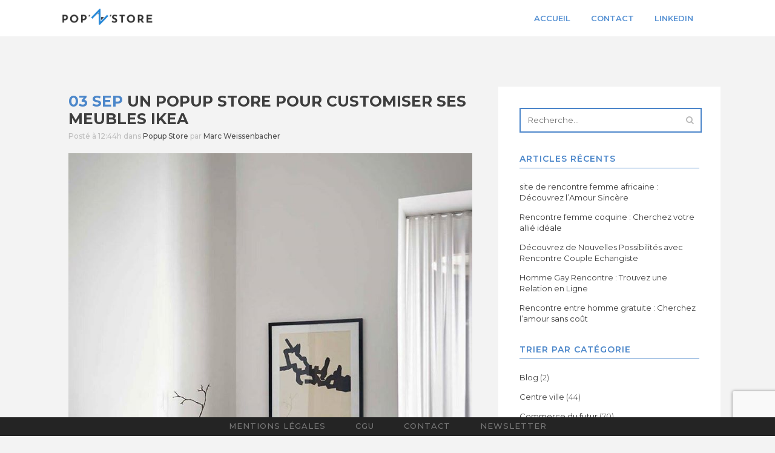

--- FILE ---
content_type: text/html; charset=UTF-8
request_url: https://popn.store/un-popup-store-pour-customiser-ses-meubles-ikea
body_size: 19028
content:
<!DOCTYPE html>
<html lang="fr-FR">
<head>
	<meta charset="UTF-8" />
	
				<meta name="viewport" content="width=device-width,initial-scale=1,user-scalable=no">
		
                            <meta name="description" content="Votre pop-up store où vous voulez, quand vous voulez.">
            
                        <link rel="shortcut icon" type="image/x-icon" href="https://popn.store/wp-content/uploads/2020/04/favicon.png">
            <link rel="apple-touch-icon" href="https://popn.store/wp-content/uploads/2020/04/favicon.png"/>
        
	<link rel="profile" href="http://gmpg.org/xfn/11" />
	<link rel="pingback" href="https://popn.store/xmlrpc.php" />

	<title>PopNStore | Un popup store pour customiser ses meubles IKEA</title>
<meta name='robots' content='max-image-preview:large' />
<link rel='dns-prefetch' href='//maps.googleapis.com' />
<link rel='dns-prefetch' href='//www.google.com' />
<link rel='dns-prefetch' href='//fonts.googleapis.com' />
<link rel='dns-prefetch' href='//s.w.org' />
<link rel="alternate" type="application/rss+xml" title="PopNStore &raquo; Flux" href="https://popn.store/feed" />
<link rel="alternate" type="application/rss+xml" title="PopNStore &raquo; Flux des commentaires" href="https://popn.store/comments/feed" />
<link rel="alternate" type="application/rss+xml" title="PopNStore &raquo; Un popup store pour customiser ses meubles IKEA Flux des commentaires" href="https://popn.store/un-popup-store-pour-customiser-ses-meubles-ikea/feed" />
		<script type="text/javascript">
			window._wpemojiSettings = {"baseUrl":"https:\/\/s.w.org\/images\/core\/emoji\/13.0.1\/72x72\/","ext":".png","svgUrl":"https:\/\/s.w.org\/images\/core\/emoji\/13.0.1\/svg\/","svgExt":".svg","source":{"concatemoji":"https:\/\/popn.store\/wp-includes\/js\/wp-emoji-release.min.js?ver=5.7.14"}};
			!function(e,a,t){var n,r,o,i=a.createElement("canvas"),p=i.getContext&&i.getContext("2d");function s(e,t){var a=String.fromCharCode;p.clearRect(0,0,i.width,i.height),p.fillText(a.apply(this,e),0,0);e=i.toDataURL();return p.clearRect(0,0,i.width,i.height),p.fillText(a.apply(this,t),0,0),e===i.toDataURL()}function c(e){var t=a.createElement("script");t.src=e,t.defer=t.type="text/javascript",a.getElementsByTagName("head")[0].appendChild(t)}for(o=Array("flag","emoji"),t.supports={everything:!0,everythingExceptFlag:!0},r=0;r<o.length;r++)t.supports[o[r]]=function(e){if(!p||!p.fillText)return!1;switch(p.textBaseline="top",p.font="600 32px Arial",e){case"flag":return s([127987,65039,8205,9895,65039],[127987,65039,8203,9895,65039])?!1:!s([55356,56826,55356,56819],[55356,56826,8203,55356,56819])&&!s([55356,57332,56128,56423,56128,56418,56128,56421,56128,56430,56128,56423,56128,56447],[55356,57332,8203,56128,56423,8203,56128,56418,8203,56128,56421,8203,56128,56430,8203,56128,56423,8203,56128,56447]);case"emoji":return!s([55357,56424,8205,55356,57212],[55357,56424,8203,55356,57212])}return!1}(o[r]),t.supports.everything=t.supports.everything&&t.supports[o[r]],"flag"!==o[r]&&(t.supports.everythingExceptFlag=t.supports.everythingExceptFlag&&t.supports[o[r]]);t.supports.everythingExceptFlag=t.supports.everythingExceptFlag&&!t.supports.flag,t.DOMReady=!1,t.readyCallback=function(){t.DOMReady=!0},t.supports.everything||(n=function(){t.readyCallback()},a.addEventListener?(a.addEventListener("DOMContentLoaded",n,!1),e.addEventListener("load",n,!1)):(e.attachEvent("onload",n),a.attachEvent("onreadystatechange",function(){"complete"===a.readyState&&t.readyCallback()})),(n=t.source||{}).concatemoji?c(n.concatemoji):n.wpemoji&&n.twemoji&&(c(n.twemoji),c(n.wpemoji)))}(window,document,window._wpemojiSettings);
		</script>
		<style type="text/css">
img.wp-smiley,
img.emoji {
	display: inline !important;
	border: none !important;
	box-shadow: none !important;
	height: 1em !important;
	width: 1em !important;
	margin: 0 .07em !important;
	vertical-align: -0.1em !important;
	background: none !important;
	padding: 0 !important;
}
</style>
	<link rel='stylesheet' id='wp-block-library-css'  href='https://popn.store/wp-includes/css/dist/block-library/style.min.css?ver=5.7.14' type='text/css' media='all' />
<link rel='stylesheet' id='contact-form-7-css'  href='https://popn.store/wp-content/plugins/contact-form-7/includes/css/styles.css?ver=5.4' type='text/css' media='all' />
<link rel='stylesheet' id='mediaelement-css'  href='https://popn.store/wp-includes/js/mediaelement/mediaelementplayer-legacy.min.css?ver=4.2.16' type='text/css' media='all' />
<link rel='stylesheet' id='wp-mediaelement-css'  href='https://popn.store/wp-includes/js/mediaelement/wp-mediaelement.min.css?ver=5.7.14' type='text/css' media='all' />
<link rel='stylesheet' id='bridge-default-style-css'  href='https://popn.store/wp-content/themes/bridge/style.css?ver=5.7.14' type='text/css' media='all' />
<link rel='stylesheet' id='bridge-qode-font_awesome-css'  href='https://popn.store/wp-content/themes/bridge/css/font-awesome/css/font-awesome.min.css?ver=5.7.14' type='text/css' media='all' />
<link rel='stylesheet' id='bridge-qode-font_elegant-css'  href='https://popn.store/wp-content/themes/bridge/css/elegant-icons/style.min.css?ver=5.7.14' type='text/css' media='all' />
<link rel='stylesheet' id='bridge-qode-linea_icons-css'  href='https://popn.store/wp-content/themes/bridge/css/linea-icons/style.css?ver=5.7.14' type='text/css' media='all' />
<link rel='stylesheet' id='bridge-qode-dripicons-css'  href='https://popn.store/wp-content/themes/bridge/css/dripicons/dripicons.css?ver=5.7.14' type='text/css' media='all' />
<link rel='stylesheet' id='bridge-qode-kiko-css'  href='https://popn.store/wp-content/themes/bridge/css/kiko/kiko-all.css?ver=5.7.14' type='text/css' media='all' />
<link rel='stylesheet' id='bridge-qode-font_awesome_5-css'  href='https://popn.store/wp-content/themes/bridge/css/font-awesome-5/css/font-awesome-5.min.css?ver=5.7.14' type='text/css' media='all' />
<link rel='stylesheet' id='bridge-stylesheet-css'  href='https://popn.store/wp-content/themes/bridge/css/stylesheet.min.css?ver=5.7.14' type='text/css' media='all' />
<link rel='stylesheet' id='bridge-print-css'  href='https://popn.store/wp-content/themes/bridge/css/print.css?ver=5.7.14' type='text/css' media='all' />
<link rel='stylesheet' id='bridge-style-dynamic-css'  href='https://popn.store/wp-content/themes/bridge/css/style_dynamic.css?ver=1641842870' type='text/css' media='all' />
<link rel='stylesheet' id='bridge-responsive-css'  href='https://popn.store/wp-content/themes/bridge/css/responsive.min.css?ver=5.7.14' type='text/css' media='all' />
<link rel='stylesheet' id='bridge-style-dynamic-responsive-css'  href='https://popn.store/wp-content/themes/bridge/css/style_dynamic_responsive.css?ver=1641842870' type='text/css' media='all' />
<style id='bridge-style-dynamic-responsive-inline-css' type='text/css'>
/*FOOTER*/

.footer_bottom {
  height: 25px !important;}

div.footer_inner{width:100% !important;
    bottom: 0;
    position: fixed;
}


/*RECHERCHE*/
.search-results .blog_holder.qode-search-results-two-columns article {
    float: left;
    width: 47%;
    padding: 0 10px;
}

.blog_holder.blog_large_image h2, .blog_holder.blog_large_image h2 a{
    font-size: 20px;
    line-height: 24px;
    padding-top: 5%;
}

.two_columns_66_33{
    padding-top: 3%; padding-bottom: 5%;
}


/*FORMULAIRE RESERVATION*/
.col2 .col {margin-left:12px;}
.col1, .col2 {   width: 50%;
    float: left;    padding-bottom: 12px;}

.col3 {width:100%; float: left;  padding-bottom: 12px;}
input.wpcf7-form-control.wpcf7-text {margin:0px;}
.pum-title {display:none;}

input.wpcf7-form-control.wpcf7-submit[disabled] {background-color: #efa2a2;}

/*HOME*/

.sous-titre p {font-family: 'Playfair Display', serif; font-style: italic;font-weight:700;font-size:17px;}
.q_pie_chart_holder .tocounter {font-family: 'Playfair Display', serif; font-weight:700;}
.q_image_with_text_over table td {vertical-align: bottom;}
.q_image_with_text_over .desc {background : blue;}
.q_image_with_text_over .caption.no_icon {margin-bottom: 0px;padding: 8px 0; background: #4c86cab5;}
.desc p {margin:0 !important;}
.q_image_with_text_over .desc {margin:0 !important;   padding: 4px 0; background: #4c86cab5;}
.tuile-noire .q_image_with_text_over .desc {margin:0 !important;   padding: 4px 0; background: #0c0c0cb5;}
.tuile-noire .q_image_with_text_over .caption.no_icon { margin-bottom:0px; padding: 8px 0; background: #0c0c0cb5;}

.carousel-inner .slider_content .text .qbutton:not(.white) {
    background-color: #4c87ca00 !important;  border: 1px solid #ffffff;}

.carousel-inner .slider_content .text .qbutton:not(.white):hover {
color: #689dd8 !important; background-color: #ffffff !important; border: 1px solid #ffffff;}

/*BLOG*/
.blog_holder article .post_text .post_text_inner {
    padding: 10px 23px 15px !important;}


.blog_holder.masonry, .blog_holder.masonry_full_width {padding-bottom:5%;}
.single-post .blog_single p {text-align:justify;}
.blog_holder.blog_masonry_date_in_image article .post_text h5 {margin-bottom: 13px;}
.blog_holder.blog_masonry_date_in_image article .post_text .post_text_inner {text-align: left !important;padding: 20px;}

.title.title_size_medium h1 {font-weight: 200;}
.filter_holder ul li span {font-weight:400;}
.blog_holder.blog_masonry_date_in_image article .post_text_inner .post_info {display:none;}
p.post_excerpt {font-size:14px;}

.sidebar, .two_columns_66_33>.column2>.column_inner {
    padding: 5%;
    background-color: #ffffff;
}

aside .widget h5 {
    margin-bottom: 14px;
    border-bottom: 1px solid #4c86ca;
    padding-bottom: 5px;
}

.widget.widget_archive select, .widget.widget_categories select, .widget.widget_text select, .widget #searchform {
    border: 2px solid #4c86ca;
}

aside .widget {
    margin: 0 0 25px;
}

.screen-reader-text {display:none;}

/* PAGE VILLE*/
.references {float: right;}

.descriptif-ville  p {    font-size: 13px !important; line-height: 20px !important; text-align:justify;word-break: break-word; hyphens: auto;}

.titre-ville h1{ font-size: 5em; font-weight: 300; letter-spacing: 2px;color:#ffffff;}

.qode-advanced-call-to-action .qode-advanced-cta-content {
    background: #4c87ca;
    border-radius: 9px;
}

.qode-advanced-call-to-action .qode-advanced-cta-text-holder {
    font-size: 30px;
    font-weight: 600;
    text-transform: uppercase;
    padding: 0 10px;
line-height: 35px;
}
.qode-advanced-call-to-action .qode-advanced-cta-icon-holder {display:none;}

.q_masonry_blog article .q_masonry_blog_post_info {
    margin: 15px 0 0;
    color: #303030;
    font-style: italic;
    font-size: 12px;
}

/* FIN ville*/

.full_width {position: relative;}

.q_progress_bar .progress_title_holder {
margin: 0 0 9px 0;
}
.footer_top .widget_nav_menu ul li {
padding: 0;
}
.carousel-inner h2 {
margin: 10px 0 18px 0;
}
.wpcf7 form.wpcf7-form p {
margin-bottom: 12px;
}
.call_to_action.simple .text_wrapper>.qbutton {
margin: 0 0 0 43px;
}
.mobile_menu_button .fa {
font-size: 19px !important;
}

.side_menu_button>a {
padding: 0 5px 0 12px;
}

header:not(.with_hover_bg_color) nav.main_menu > ul > li:hover > a{
    opacity: 1;
}

header.sticky .side_menu_button a:hover {
color: #1c51c6;
opacity: 1;
}

.mobile_menu_button span {
color: #111;
}

@media only screen and (max-width: 1000px) {
.side_menu_button > a {
color: #111;
}

.content .container .container_inner.default_template_holder {padding-bottom:40px !important;}
.sidebar {display:none !important;}

.footer_col2, .footer_col3 {display:block !important;}
}

@media only screen and (max-width: 768px) {
.footer_responsive_adv .footer_top .four_columns .column1, .footer_responsive_adv .footer_top .four_columns .column2, .footer_responsive_adv .footer_top .four_columns .column3 {
margin: 0 0 10px;
}
.footer_col2, .footer_col3 {display:none !important;margin: 0px !important;}

.footer_col1 img {
    max-width: 53%;
    text-align: center;
    margin: auto;
    display: block;}
.footer_col1 {margin-bottom:0px !important;}
.footer_top p {margin-top:0px !important;}
}



@media only screen and (max-width: 600px) {
.title.title_size_medium h1 {
font-size: 25px;
}
}

.side_menu .widget {
    margin: 0 0 35px;
}

@media only screen and (max-width: 480px){
.footer_top .column_inner>div:not(.qode_separator_widget) {
    margin: 0 0 2px!important;
}}
</style>
<link rel='stylesheet' id='js_composer_front-css'  href='https://popn.store/wp-content/plugins/js_composer/assets/css/js_composer.min.css?ver=6.1' type='text/css' media='all' />
<link rel='stylesheet' id='bridge-style-handle-google-fonts-css'  href='https://fonts.googleapis.com/css?family=Raleway%3A100%2C200%2C300%2C400%2C500%2C600%2C700%2C800%2C900%2C100italic%2C300italic%2C400italic%2C700italic%7CPlayfair+Display%3A100%2C200%2C300%2C400%2C500%2C600%2C700%2C800%2C900%2C100italic%2C300italic%2C400italic%2C700italic%7CPoppins%3A100%2C200%2C300%2C400%2C500%2C600%2C700%2C800%2C900%2C100italic%2C300italic%2C400italic%2C700italic%7CMontserrat%3A100%2C200%2C300%2C400%2C500%2C600%2C700%2C800%2C900%2C100italic%2C300italic%2C400italic%2C700italic&#038;subset=latin%2Clatin-ext&#038;ver=1.0.0' type='text/css' media='all' />
<link rel='stylesheet' id='bridge-core-dashboard-style-css'  href='https://popn.store/wp-content/plugins/bridge-core/modules/core-dashboard/assets/css/core-dashboard.min.css?ver=5.7.14' type='text/css' media='all' />
<link rel='stylesheet' id='dtpicker-css'  href='https://popn.store/wp-content/plugins/date-time-picker-field/assets/js/vendor/datetimepicker/jquery.datetimepicker.min.css?ver=5.7.14' type='text/css' media='all' />
<link rel='stylesheet' id='popup-maker-site-css'  href='//popn.store/wp-content/uploads/pum/pum-site-styles.css?generated=1587554503&#038;ver=1.10.1' type='text/css' media='all' />
<link rel='stylesheet' id='bridge-childstyle-css'  href='https://popn.store/wp-content/themes/bridge-child/style.css?ver=5.7.14' type='text/css' media='all' />
<script type='text/javascript' src='https://popn.store/wp-includes/js/jquery/jquery.min.js?ver=3.5.1' id='jquery-core-js'></script>
<script type='text/javascript' src='https://popn.store/wp-includes/js/jquery/jquery-migrate.min.js?ver=3.3.2' id='jquery-migrate-js'></script>
<link rel="https://api.w.org/" href="https://popn.store/wp-json/" /><link rel="alternate" type="application/json" href="https://popn.store/wp-json/wp/v2/posts/1131" /><link rel="EditURI" type="application/rsd+xml" title="RSD" href="https://popn.store/xmlrpc.php?rsd" />
<link rel="wlwmanifest" type="application/wlwmanifest+xml" href="https://popn.store/wp-includes/wlwmanifest.xml" /> 
<meta name="generator" content="WordPress 5.7.14" />
<link rel="canonical" href="https://popn.store/un-popup-store-pour-customiser-ses-meubles-ikea" />
<link rel='shortlink' href='https://popn.store/?p=1131' />
<link rel="alternate" type="application/json+oembed" href="https://popn.store/wp-json/oembed/1.0/embed?url=https%3A%2F%2Fpopn.store%2Fun-popup-store-pour-customiser-ses-meubles-ikea" />
<link rel="alternate" type="text/xml+oembed" href="https://popn.store/wp-json/oembed/1.0/embed?url=https%3A%2F%2Fpopn.store%2Fun-popup-store-pour-customiser-ses-meubles-ikea&#038;format=xml" />
<meta name="generator" content="Powered by WPBakery Page Builder - drag and drop page builder for WordPress."/>
<noscript><style> .wpb_animate_when_almost_visible { opacity: 1; }</style></noscript></head>

<body class="post-template-default single single-post postid-1131 single-format-standard bridge-core-2.0.8 ajax_fade page_not_loaded  qode-title-hidden qode_grid_1200 footer_responsive_adv qode-content-sidebar-responsive transparent_content qode-child-theme-ver-1.0.0 qode-theme-ver-21.0 qode-theme-bridge disabled_footer_top qode_header_in_grid wpb-js-composer js-comp-ver-6.1 vc_responsive" itemscope itemtype="http://schema.org/WebPage">



	<div class="ajax_loader"><div class="ajax_loader_1"><div class="five_rotating_circles"><div class="spinner-container container1"><div class="circle1"></div><div class="circle2"></div><div class="circle3"></div><div class="circle4"></div></div><div class="spinner-container container2"><div class="circle1"></div><div class="circle2"></div><div class="circle3"></div><div class="circle4"></div></div><div class="spinner-container container3"><div class="circle1"></div><div class="circle2"></div><div class="circle3"></div><div class="circle4"></div></div></div></div></div>
	
<div class="wrapper">
	<div class="wrapper_inner">

    
		<!-- Google Analytics start -->
				<!-- Google Analytics end -->

		
	<header class=" scroll_header_top_area  stick scrolled_not_transparent ajax_header_animation page_header">
	<div class="header_inner clearfix">
		<form role="search" id="searchform" action="https://popn.store/" class="qode_search_form" method="get">
        <div class="container">
        <div class="container_inner clearfix">
            
            <span aria-hidden="true" class="qode_icon_font_elegant icon_search qode_icon_in_search" ></span>            <input type="text" placeholder="Recherche" name="s" class="qode_search_field" autocomplete="off" />
            <input type="submit" value="Recherche" />

            <div class="qode_search_close">
                <a href="#">
                    <span aria-hidden="true" class="qode_icon_font_elegant icon_close qode_icon_in_search" ></span>                </a>
            </div>
                    </div>
    </div>
</form>
		<div class="header_top_bottom_holder">
			
			<div class="header_bottom clearfix" style=' background-color:rgba(255, 255, 255, 1);' >
								<div class="container">
					<div class="container_inner clearfix">
																				<div class="header_inner_left">
																	<div class="mobile_menu_button">
		<span>
			<span aria-hidden="true" class="qode_icon_font_elegant icon_menu " ></span>		</span>
	</div>
								<div class="logo_wrapper" >
	<div class="q_logo">
		<a itemprop="url" href="https://popn.store/" >
             <img itemprop="image" class="normal" src="https://popn.store/wp-content/uploads/2020/01/POPNSTORE_LOGO-01.png" alt="Logo"> 			 <img itemprop="image" class="light" src="https://popn.store/wp-content/themes/bridge/img/logo.png" alt="Logo"/> 			 <img itemprop="image" class="dark" src="https://popn.store/wp-content/themes/bridge/img/logo_black.png" alt="Logo"/> 			 <img itemprop="image" class="sticky" src="https://popn.store/wp-content/uploads/2020/01/POPNSTORE_LOGO-01.png" alt="Logo"/> 			 <img itemprop="image" class="mobile" src="https://popn.store/wp-content/uploads/2020/01/POPNSTORE_LOGO-01.png" alt="Logo"/> 					</a>
	</div>
	</div>															</div>
															<div class="header_inner_right">
									<div class="side_menu_button_wrapper right">
																														<div class="side_menu_button">
												<a class="search_button search_slides_from_window_top normal" href="javascript:void(0)">
		<span aria-hidden="true" class="qode_icon_font_elegant icon_search " ></span>	</a>

																							
										</div>
									</div>
								</div>
							
							
							<nav class="main_menu drop_down right">
								<ul id="menu-accueil-temporaire" class=""><li id="nav-menu-item-1227" class="menu-item menu-item-type-post_type menu-item-object-page menu-item-home  narrow"><a href="https://popn.store/" class=""><i class="menu_icon blank fa"></i><span>Accueil</span><span class="plus"></span></a></li>
<li id="nav-menu-item-1263" class="menu-item menu-item-type-post_type menu-item-object-page  narrow"><a href="https://popn.store/contact-us" class=""><i class="menu_icon blank fa"></i><span>Contact</span><span class="plus"></span></a></li>
<li id="nav-menu-item-1295" class="menu-item menu-item-type-custom menu-item-object-custom  narrow"><a href="https://www.linkedin.com/company/popnstore/" class=""><i class="menu_icon blank fa"></i><span>LinkedIn</span><span class="plus"></span></a></li>
</ul>							</nav>
														<nav class="mobile_menu">
	<ul id="menu-accueil-temporaire-1" class=""><li id="mobile-menu-item-1227" class="menu-item menu-item-type-post_type menu-item-object-page menu-item-home "><a href="https://popn.store/" class=""><span>Accueil</span></a><span class="mobile_arrow"><i class="fa fa-angle-right"></i><i class="fa fa-angle-down"></i></span></li>
<li id="mobile-menu-item-1263" class="menu-item menu-item-type-post_type menu-item-object-page "><a href="https://popn.store/contact-us" class=""><span>Contact</span></a><span class="mobile_arrow"><i class="fa fa-angle-right"></i><i class="fa fa-angle-down"></i></span></li>
<li id="mobile-menu-item-1295" class="menu-item menu-item-type-custom menu-item-object-custom "><a href="https://www.linkedin.com/company/popnstore/" class=""><span>LinkedIn</span></a><span class="mobile_arrow"><i class="fa fa-angle-right"></i><i class="fa fa-angle-down"></i></span></li>
</ul></nav>																				</div>
					</div>
									</div>
			</div>
		</div>

</header>	<a id="back_to_top" href="#">
        <span class="fa-stack">
            <i class="qode_icon_font_awesome fa fa-arrow-up " ></i>        </span>
	</a>
	
	
    
    	
    
    <div class="content content_top_margin_none">
            <div class="meta">

            
        <div class="seo_title">  Un popup store pour customiser ses meubles IKEA</div>

        


                            <div class="seo_description">Votre pop-up store où vous voulez, quand vous voulez.</div>
                        
            <span id="qode_page_id">1131</span>
            <div class="body_classes">post-template-default,single,single-post,postid-1131,single-format-standard,bridge-core-2.0.8,ajax_fade,page_not_loaded,,qode-title-hidden,qode_grid_1200,footer_responsive_adv,qode-content-sidebar-responsive,transparent_content,qode-child-theme-ver-1.0.0,qode-theme-ver-21.0,qode-theme-bridge,disabled_footer_top,qode_header_in_grid,wpb-js-composer js-comp-ver-6.1,vc_responsive</div>
        </div>
        <div class="content_inner  ">
    <style type="text/css" id="stylesheet-inline-css-1131">   .postid-1131.disabled_footer_top .footer_top_holder, .postid-1131.disabled_footer_bottom .footer_bottom_holder { display: none;}

</style>
											<div class="container">
														<div class="container_inner default_template_holder" >
																
							<div class="two_columns_66_33 background_color_sidebar grid2 clearfix">
							<div class="column1">
											
									<div class="column_inner">
										<div class="blog_single blog_holder">
													<article id="post-1131" class="post-1131 post type-post status-publish format-standard has-post-thumbnail hentry category-popup-store">
			<div class="post_content_holder">
								<div class="post_text">
					<div class="post_text_inner">
						<h2 itemprop="name" class="entry_title"><span itemprop="dateCreated" class="date entry_date updated">03 Sep<meta itemprop="interactionCount" content="UserComments: 0"/></span> Un popup store pour customiser ses meubles IKEA</h2>
						<div class="post_info">
							<span class="time">Posté à 12:44h</span>
							dans <a href="https://popn.store/category/blog/popup-store" rel="category tag">Popup Store</a>							<span class="post_author">
								par								<a itemprop="author" class="post_author_link" href="https://popn.store/author/marc">Marc Weissenbacher</a>
							</span>
							                                    						</div>
						<div      class="vc_row wpb_row section vc_row-fluid " style=' text-align:left;'><div class=" full_section_inner clearfix"><div class="wpb_column vc_column_container vc_col-sm-12"><div class="vc_column-inner"><div class="wpb_wrapper">
	<div class="wpb_single_image wpb_content_element vc_align_left">
		<div class="wpb_wrapper">
			
			<div class="vc_single_image-wrapper   vc_box_border_grey"><img width="768" height="960" src="https://popn.store/wp-content/uploads/2020/04/ikea4.jpg" class="vc_single_image-img attachment-large" alt="" loading="lazy" srcset="https://popn.store/wp-content/uploads/2020/04/ikea4.jpg 768w, https://popn.store/wp-content/uploads/2020/04/ikea4-240x300.jpg 240w, https://popn.store/wp-content/uploads/2020/04/ikea4-700x875.jpg 700w" sizes="(max-width: 768px) 100vw, 768px" /></div>
		</div>
	</div>
	<div class="vc_empty_space"  style="height: 32px" ><span
			class="vc_empty_space_inner">
			<span class="empty_space_image"  ></span>
		</span></div>


	<div class="wpb_text_column wpb_content_element ">
		<div class="wpb_wrapper">
			<div id="ember32332" class="feed-shared-update-v2__description-wrapper ember-view">
<p>À l&rsquo;occasion de la Paris Design Week, et pour la première fois en France découvrez IRL les propositions des suédois de Superfront ou comment pimper ses basiques Ikea dans un Pop Up store inédit au cœur du Marais à Paris.</p>
<p>L&rsquo;upcycling des meubles IKEA à retrouver du 1er septembre au 30 Novembre.</p>
</div>
<p>&nbsp;</p>
<p>&nbsp;</p>
<p><em>Source : Paris Retail Week<br />
(Lien vers le post Facebook </em><em><a href="https://www.facebook.com/ParisDesignWeek/posts/2356084764460887">ici</a>)</em></p>

		</div> 
	</div> </div></div></div></div></div>
					</div>
				</div>
			</div>
		
	    	</article>										</div>
										
										<br/><br/> 
									</div>
								</div>	
								<div class="column2"> 
										<div class="column_inner">
		<aside class="sidebar">
							
			<div id="search-2" class="widget widget_search posts_holder"><form role="search" method="get" id="searchform" action="https://popn.store/">
    <div><label class="screen-reader-text" for="s">Search for:</label>
        <input type="text" value="" placeholder="Recherche..." name="s" id="s" />
        <input type="submit" id="searchsubmit" value="&#xf002" />
    </div>
</form></div>
		<div id="recent-posts-2" class="widget widget_recent_entries posts_holder">
		<h5>Articles récents</h5>
		<ul>
											<li>
					<a href="https://popn.store/site-de-rencontre-femme-africaine-decouvrez-lamour-sincere">site de rencontre femme africaine : Découvrez  l&rsquo;Amour   Sincère</a>
									</li>
											<li>
					<a href="https://popn.store/rencontre-femme-coquine-cherchez-votre-allie-ideale">Rencontre femme coquine : Cherchez votre allié idéale</a>
									</li>
											<li>
					<a href="https://popn.store/decouvrez-de-nouvelles-possibilites-avec-rencontre-couple-echangiste">Découvrez de Nouvelles Possibilités avec Rencontre Couple Echangiste</a>
									</li>
											<li>
					<a href="https://popn.store/homme-gay-rencontre-trouvez-une-relation-en-ligne"><span style="font-weight:400;">Homme Gay Rencontre : Trouvez une Relation en Ligne</span></a>
									</li>
											<li>
					<a href="https://popn.store/rencontre-entre-homme-gratuite-cherchez-lamour-sans-cout">Rencontre entre homme gratuite : Cherchez l&rsquo;amour sans coût</a>
									</li>
					</ul>

		</div><div id="categories-2" class="widget widget_categories posts_holder"><h5>Trier par catégorie</h5>
			<ul>
					<li class="cat-item cat-item-2"><a href="https://popn.store/category/blog">Blog</a> (2)
</li>
	<li class="cat-item cat-item-3"><a href="https://popn.store/category/blog/centre-ville">Centre ville</a> (44)
</li>
	<li class="cat-item cat-item-4"><a href="https://popn.store/category/blog/commerce-du-futur">Commerce du futur</a> (70)
</li>
	<li class="cat-item cat-item-5"><a href="https://popn.store/category/blog/commerce-omnicanal" title="Complémentarité entre e-commerce et magasins physiques">Commerce omnicanal</a> (46)
</li>
	<li class="cat-item cat-item-7"><a href="https://popn.store/category/blog/popup-store">Popup Store</a> (192)
</li>
	<li class="cat-item cat-item-1"><a href="https://popn.store/category/uncategorized">Uncategorized</a> (143)
</li>
			</ul>

			</div><div id="archives-2" class="widget widget_archive posts_holder"><h5>Archives par mois</h5>		<label class="screen-reader-text" for="archives-dropdown-2">Archives par mois</label>
		<select id="archives-dropdown-2" name="archive-dropdown">
			
			<option value="">Sélectionner un mois</option>
				<option value='https://popn.store/2026/01'> janvier 2026 &nbsp;(2)</option>
	<option value='https://popn.store/2025/11'> novembre 2025 &nbsp;(6)</option>
	<option value='https://popn.store/2025/05'> mai 2025 &nbsp;(5)</option>
	<option value='https://popn.store/2025/04'> avril 2025 &nbsp;(44)</option>
	<option value='https://popn.store/2025/03'> mars 2025 &nbsp;(82)</option>
	<option value='https://popn.store/2025/02'> février 2025 &nbsp;(4)</option>
	<option value='https://popn.store/2022/02'> février 2022 &nbsp;(2)</option>
	<option value='https://popn.store/2022/01'> janvier 2022 &nbsp;(5)</option>
	<option value='https://popn.store/2021/12'> décembre 2021 &nbsp;(5)</option>
	<option value='https://popn.store/2021/11'> novembre 2021 &nbsp;(12)</option>
	<option value='https://popn.store/2021/10'> octobre 2021 &nbsp;(5)</option>
	<option value='https://popn.store/2021/09'> septembre 2021 &nbsp;(8)</option>
	<option value='https://popn.store/2021/07'> juillet 2021 &nbsp;(4)</option>
	<option value='https://popn.store/2021/06'> juin 2021 &nbsp;(1)</option>
	<option value='https://popn.store/2020/10'> octobre 2020 &nbsp;(5)</option>
	<option value='https://popn.store/2020/09'> septembre 2020 &nbsp;(2)</option>
	<option value='https://popn.store/2020/08'> août 2020 &nbsp;(4)</option>
	<option value='https://popn.store/2020/07'> juillet 2020 &nbsp;(9)</option>
	<option value='https://popn.store/2020/06'> juin 2020 &nbsp;(9)</option>
	<option value='https://popn.store/2020/05'> mai 2020 &nbsp;(8)</option>
	<option value='https://popn.store/2020/04'> avril 2020 &nbsp;(2)</option>
	<option value='https://popn.store/2020/03'> mars 2020 &nbsp;(5)</option>
	<option value='https://popn.store/2020/02'> février 2020 &nbsp;(9)</option>
	<option value='https://popn.store/2020/01'> janvier 2020 &nbsp;(4)</option>
	<option value='https://popn.store/2019/12'> décembre 2019 &nbsp;(8)</option>
	<option value='https://popn.store/2019/11'> novembre 2019 &nbsp;(9)</option>
	<option value='https://popn.store/2019/10'> octobre 2019 &nbsp;(21)</option>
	<option value='https://popn.store/2019/09'> septembre 2019 &nbsp;(16)</option>
	<option value='https://popn.store/2019/08'> août 2019 &nbsp;(1)</option>
	<option value='https://popn.store/2019/07'> juillet 2019 &nbsp;(9)</option>
	<option value='https://popn.store/2019/06'> juin 2019 &nbsp;(16)</option>
	<option value='https://popn.store/2019/05'> mai 2019 &nbsp;(20)</option>
	<option value='https://popn.store/2019/04'> avril 2019 &nbsp;(16)</option>
	<option value='https://popn.store/2019/03'> mars 2019 &nbsp;(13)</option>
	<option value='https://popn.store/2019/02'> février 2019 &nbsp;(16)</option>
	<option value='https://popn.store/2019/01'> janvier 2019 &nbsp;(15)</option>
	<option value='https://popn.store/2018/12'> décembre 2018 &nbsp;(9)</option>
	<option value='https://popn.store/2018/11'> novembre 2018 &nbsp;(4)</option>

		</select>

<script type="text/javascript">
/* <![CDATA[ */
(function() {
	var dropdown = document.getElementById( "archives-dropdown-2" );
	function onSelectChange() {
		if ( dropdown.options[ dropdown.selectedIndex ].value !== '' ) {
			document.location.href = this.options[ this.selectedIndex ].value;
		}
	}
	dropdown.onchange = onSelectChange;
})();
/* ]]> */
</script>
			</div>		</aside>
	</div>
								</div>
							</div>
											</div>
                                 </div>
	


		
	</div>
</div>



	<footer >
		<div class="footer_inner clearfix">
				<div class="footer_top_holder">
            			<div class="footer_top">
								<div class="container">
					<div class="container_inner">
																	<div class="four_columns clearfix">
								<div class="column1 footer_col1">
									<div class="column_inner">
																			</div>
								</div>
								<div class="column2 footer_col2">
									<div class="column_inner">
																			</div>
								</div>
								<div class="column3 footer_col3">
									<div class="column_inner">
																			</div>
								</div>
								<div class="column4 footer_col4">
									<div class="column_inner">
																			</div>
								</div>
							</div>
															</div>
				</div>
							</div>
					</div>
							<div class="footer_bottom_holder">
                									<div class="footer_bottom">
				<div class="menu-footer-menu-container"><ul id="menu-footer-menu" class="menu"><li id="menu-item-586" class="menu-item menu-item-type-post_type menu-item-object-page menu-item-586"><a href="https://popn.store/mentions-legales">Mentions légales</a></li>
<li id="menu-item-593" class="menu-item menu-item-type-post_type menu-item-object-page menu-item-593"><a href="https://popn.store/cgu">CGU</a></li>
<li id="menu-item-588" class="menu-item menu-item-type-post_type menu-item-object-page menu-item-588"><a href="https://popn.store/contact-us">Contact</a></li>
<li id="menu-item-816" class="menu-item menu-item-type-custom menu-item-object-custom menu-item-816"><a href="#popmake-814">Newsletter</a></li>
</ul></div>			</div>
								</div>
				</div>
	</footer>
		
</div>
</div>
<div id="pum-814" class="pum pum-overlay pum-theme-664 pum-theme-theme-par-defaut popmake-overlay click_open" data-popmake="{&quot;id&quot;:814,&quot;slug&quot;:&quot;newsletter&quot;,&quot;theme_id&quot;:664,&quot;cookies&quot;:[],&quot;triggers&quot;:[{&quot;type&quot;:&quot;click_open&quot;,&quot;settings&quot;:{&quot;cookie_name&quot;:&quot;&quot;,&quot;extra_selectors&quot;:&quot;&quot;}}],&quot;mobile_disabled&quot;:null,&quot;tablet_disabled&quot;:null,&quot;meta&quot;:{&quot;display&quot;:{&quot;stackable&quot;:false,&quot;overlay_disabled&quot;:false,&quot;scrollable_content&quot;:false,&quot;disable_reposition&quot;:false,&quot;size&quot;:&quot;medium&quot;,&quot;responsive_min_width&quot;:&quot;0%&quot;,&quot;responsive_min_width_unit&quot;:false,&quot;responsive_max_width&quot;:&quot;100%&quot;,&quot;responsive_max_width_unit&quot;:false,&quot;custom_width&quot;:&quot;640px&quot;,&quot;custom_width_unit&quot;:false,&quot;custom_height&quot;:&quot;380px&quot;,&quot;custom_height_unit&quot;:false,&quot;custom_height_auto&quot;:false,&quot;location&quot;:&quot;center top&quot;,&quot;position_from_trigger&quot;:false,&quot;position_top&quot;:&quot;100&quot;,&quot;position_left&quot;:&quot;0&quot;,&quot;position_bottom&quot;:&quot;0&quot;,&quot;position_right&quot;:&quot;0&quot;,&quot;position_fixed&quot;:false,&quot;animation_type&quot;:&quot;fade&quot;,&quot;animation_speed&quot;:&quot;350&quot;,&quot;animation_origin&quot;:&quot;center top&quot;,&quot;overlay_zindex&quot;:false,&quot;zindex&quot;:&quot;1999999999&quot;},&quot;close&quot;:{&quot;text&quot;:&quot;&quot;,&quot;button_delay&quot;:&quot;0&quot;,&quot;overlay_click&quot;:false,&quot;esc_press&quot;:false,&quot;f4_press&quot;:false},&quot;click_open&quot;:[]}}" role="dialog" aria-hidden="true" >

	<div id="popmake-814" class="pum-container popmake theme-664 pum-responsive pum-responsive-medium responsive size-medium">

				

				

		

				<div class="pum-content popmake-content">
			<div      class="vc_row wpb_row section vc_row-fluid " style=' text-align:left;'><div class=" full_section_inner clearfix"><div class="wpb_column vc_column_container vc_col-sm-12"><div class="vc_column-inner"><div class="wpb_wrapper">
	<div class="wpb_raw_code wpb_content_element wpb_raw_html" >
		<div class="wpb_wrapper">
			<!-- Begin Mailchimp Signup Form -->
<link href="//cdn-images.mailchimp.com/embedcode/slim-10_7.css" rel="stylesheet" type="text/css">
<style type="text/css">
	#mc_embed_signup{background:#fff; clear:left; font:14px Helvetica,Arial,sans-serif; }
	/* Add your own Mailchimp form style overrides in your site stylesheet or in this style block.
	   We recommend moving this block and the preceding CSS link to the HEAD of your HTML file. */
</style>
<div id="mc_embed_signup">

<form action="https://store.us4.list-manage.com/subscribe/post?u=86680701bbf429917ced02751&amp;id=800c3b9648" method="post" id="mc-embedded-subscribe-form" name="mc-embedded-subscribe-form" class="validate" target="_blank" novalidate>
<h1>Inscription à notre newsletter</h1>
    <div id="mc_embed_signup_scroll">
	<label for="mce-EMAIL">Pour être tenu au courant des nouvelles destinations...</label>
	<input type="email" value="" name="EMAIL" class="email" id="mce-EMAIL" placeholder="Adresse email" required>
    <!-- real people should not fill this in and expect good things - do not remove this or risk form bot signups-->
    <div style="position: absolute; left: -5000px;" aria-hidden="true"><input type="text" name="b_86680701bbf429917ced02751_800c3b9648" tabindex="-1" value=""></div>
    <div class="clear"><input type="submit" value="M'inscrire" name="subscribe" id="mc-embedded-subscribe" class="button"></div>
    </div>
</form>
</div>

<!--End mc_embed_signup-->
		</div>
	</div>
</div></div></div></div></div>
		</div>


				

				            <button type="button" class="pum-close popmake-close" aria-label="Fermer">
			x FERMER            </button>
		
	</div>

</div>
<div id="pum-670" class="pum pum-overlay pum-theme-664 pum-theme-theme-par-defaut popmake-overlay pum-click-to-close click_open" data-popmake="{&quot;id&quot;:670,&quot;slug&quot;:&quot;reservation-angers&quot;,&quot;theme_id&quot;:664,&quot;cookies&quot;:[],&quot;triggers&quot;:[{&quot;type&quot;:&quot;click_open&quot;,&quot;settings&quot;:{&quot;cookie_name&quot;:&quot;&quot;,&quot;extra_selectors&quot;:&quot;&quot;}}],&quot;mobile_disabled&quot;:null,&quot;tablet_disabled&quot;:null,&quot;meta&quot;:{&quot;display&quot;:{&quot;stackable&quot;:false,&quot;overlay_disabled&quot;:false,&quot;scrollable_content&quot;:false,&quot;disable_reposition&quot;:false,&quot;size&quot;:&quot;medium&quot;,&quot;responsive_min_width&quot;:&quot;0%&quot;,&quot;responsive_min_width_unit&quot;:false,&quot;responsive_max_width&quot;:&quot;100%&quot;,&quot;responsive_max_width_unit&quot;:false,&quot;custom_width&quot;:&quot;640px&quot;,&quot;custom_width_unit&quot;:false,&quot;custom_height&quot;:&quot;380px&quot;,&quot;custom_height_unit&quot;:false,&quot;custom_height_auto&quot;:false,&quot;location&quot;:&quot;center top&quot;,&quot;position_from_trigger&quot;:false,&quot;position_top&quot;:&quot;100&quot;,&quot;position_left&quot;:&quot;0&quot;,&quot;position_bottom&quot;:&quot;0&quot;,&quot;position_right&quot;:&quot;0&quot;,&quot;position_fixed&quot;:false,&quot;animation_type&quot;:&quot;fade&quot;,&quot;animation_speed&quot;:&quot;350&quot;,&quot;animation_origin&quot;:&quot;center top&quot;,&quot;overlay_zindex&quot;:false,&quot;zindex&quot;:&quot;1999999999&quot;},&quot;close&quot;:{&quot;text&quot;:&quot;&quot;,&quot;button_delay&quot;:&quot;0&quot;,&quot;overlay_click&quot;:&quot;1&quot;,&quot;esc_press&quot;:false,&quot;f4_press&quot;:false},&quot;click_open&quot;:[]}}" role="dialog" aria-hidden="true" aria-labelledby="pum_popup_title_670">

	<div id="popmake-670" class="pum-container popmake theme-664 pum-responsive pum-responsive-medium responsive size-medium">

				

				            <div id="pum_popup_title_670" class="pum-title popmake-title">
				Réservation Angers			</div>
		

		

				<div class="pum-content popmake-content">
			<div      class="vc_row wpb_row section vc_row-fluid  vc_custom_1578486733584" style='background-color:#ffffff; text-align:left;'><div class=" full_section_inner clearfix"><div class="wpb_column vc_column_container vc_col-sm-12"><div class="vc_column-inner"><div class="wpb_wrapper">
	<div class="wpb_text_column wpb_content_element ">
		<div class="wpb_wrapper">
			<h1>Réservation pour Angers</h1>

		</div> 
	</div> 
	<div class="wpb_text_column wpb_content_element  sous-titre">
		<div class="wpb_wrapper">
			<p>Veuillez compléter les champs suivant, merci.</p>

		</div> 
	</div> 	<div class="vc_empty_space"  style="height: 32px" ><span
			class="vc_empty_space_inner">
			<span class="empty_space_image"  ></span>
		</span></div>

<div role="form" class="wpcf7" id="wpcf7-f677-o1" lang="fr-FR" dir="ltr">
<div class="screen-reader-response"><p role="status" aria-live="polite" aria-atomic="true"></p> <ul></ul></div>
<form action="/un-popup-store-pour-customiser-ses-meubles-ikea#wpcf7-f677-o1" method="post" class="wpcf7-form init cf7_custom_style_1" novalidate="novalidate" data-status="init">
<div style="display: none;">
<input type="hidden" name="_wpcf7" value="677" />
<input type="hidden" name="_wpcf7_version" value="5.4" />
<input type="hidden" name="_wpcf7_locale" value="fr_FR" />
<input type="hidden" name="_wpcf7_unit_tag" value="wpcf7-f677-o1" />
<input type="hidden" name="_wpcf7_container_post" value="0" />
<input type="hidden" name="_wpcf7_posted_data_hash" value="" />
<input type="hidden" name="_wpcf7_recaptcha_response" value="" />
</div>
<div class="2colonnes">
<div class="col1">
<div class="col"><label><span class="wpcf7-form-control-wrap prenom"><input type="text" name="prenom" value="" size="40" class="wpcf7-form-control wpcf7-text wpcf7-validates-as-required" aria-required="true" aria-invalid="false" placeholder="Prénom" /></span></label></div>
</div>
<div class="col2">
<div class="col"><label> <span class="wpcf7-form-control-wrap nom"><input type="text" name="nom" value="" size="40" class="wpcf7-form-control wpcf7-text wpcf7-validates-as-required" aria-required="true" aria-invalid="false" placeholder="Nom" /></span></label></div>
</div>
<div class="col1">
<div class="col"><label> <span class="wpcf7-form-control-wrap societe"><input type="text" name="societe" value="" size="40" class="wpcf7-form-control wpcf7-text wpcf7-validates-as-required" aria-required="true" aria-invalid="false" placeholder="Société" /></span></label></div>
</div>
<div class="col2">
<div class="col"><label> <span class="wpcf7-form-control-wrap fonction"><input type="text" name="fonction" value="" size="40" class="wpcf7-form-control wpcf7-text wpcf7-validates-as-required" aria-required="true" aria-invalid="false" placeholder="Fonction" /></span></label></div>
</div>
<div class="col1">
<div class="col"><label>  <span class="wpcf7-form-control-wrap adresse-email"><input type="email" name="adresse-email" value="" size="40" class="wpcf7-form-control wpcf7-text wpcf7-email wpcf7-validates-as-required wpcf7-validates-as-email" aria-required="true" aria-invalid="false" placeholder="Adresse Email" /></span> </label></div>
</div>
<div class="col2">
<div class="col"><label>  <span class="wpcf7-form-control-wrap Tel"><input type="tel" name="Tel" value="" size="40" class="wpcf7-form-control wpcf7-text wpcf7-tel wpcf7-validates-as-tel" aria-invalid="false" placeholder="Téléphone" /></span></label></div>
</div>
<div class="col1">
<div class="col">Date souhaitée de début<br />
<span class="wpcf7-form-control-wrap datedebut"><input type="date" name="datedebut" value="" class="wpcf7-form-control wpcf7-date wpcf7-validates-as-required wpcf7-validates-as-date debut" aria-required="true" aria-invalid="false" placeholder="La location du lieu s&#039;effectue par semaine (du lundi au samedi)" /></span></div>
</div>
<div class="col2">
<div class="col">Durée souhaitée<span class="wpcf7-form-control-wrap duree"><select name="duree" class="wpcf7-form-control wpcf7-select wpcf7-validates-as-required duree" aria-required="true" aria-invalid="false"><option value="1 semaine">1 semaine</option><option value="2 semaines">2 semaines</option><option value="3 semaines">3 semaines</option><option value="4 semaines">4 semaines</option><option value="+ de 4 semaines">+ de 4 semaines</option></select></span></div>
</div>
</div>
<p><span class="wpcf7-form-control-wrap Acceptance"><span class="wpcf7-form-control wpcf7-acceptance"><span class="wpcf7-list-item"><label><input type="checkbox" name="Acceptance" value="1" aria-invalid="false" /><span class="wpcf7-list-item-label">En cochant cette case, vous reconnaissez avoir pris connaissance de nos CGU, et acceptez d'être recontacté par Pop'N'Store</span></label></span></span></span></p>
<p><b>Nous nous engageons à vous recontacter dans les 24h, dès réception de votre demande.</b></p>
<p><input type="submit" value="Envoyer" class="wpcf7-form-control wpcf7-submit" /></p>
<input type='hidden' class='wpcf7-pum' value='{"closepopup":false,"closedelay":0,"openpopup":false,"openpopup_id":0}' /><div class="wpcf7-response-output" aria-hidden="true"></div></form></div></div></div></div></div></div>
		</div>


				

				            <button type="button" class="pum-close popmake-close" aria-label="Fermer">
			x FERMER            </button>
		
	</div>

</div>
<script type="text/html" id="wpb-modifications"></script><script type='text/javascript' src='https://popn.store/wp-includes/js/dist/vendor/wp-polyfill.min.js?ver=7.4.4' id='wp-polyfill-js'></script>
<script type='text/javascript' id='wp-polyfill-js-after'>
( 'fetch' in window ) || document.write( '<script src="https://popn.store/wp-includes/js/dist/vendor/wp-polyfill-fetch.min.js?ver=3.0.0"></scr' + 'ipt>' );( document.contains ) || document.write( '<script src="https://popn.store/wp-includes/js/dist/vendor/wp-polyfill-node-contains.min.js?ver=3.42.0"></scr' + 'ipt>' );( window.DOMRect ) || document.write( '<script src="https://popn.store/wp-includes/js/dist/vendor/wp-polyfill-dom-rect.min.js?ver=3.42.0"></scr' + 'ipt>' );( window.URL && window.URL.prototype && window.URLSearchParams ) || document.write( '<script src="https://popn.store/wp-includes/js/dist/vendor/wp-polyfill-url.min.js?ver=3.6.4"></scr' + 'ipt>' );( window.FormData && window.FormData.prototype.keys ) || document.write( '<script src="https://popn.store/wp-includes/js/dist/vendor/wp-polyfill-formdata.min.js?ver=3.0.12"></scr' + 'ipt>' );( Element.prototype.matches && Element.prototype.closest ) || document.write( '<script src="https://popn.store/wp-includes/js/dist/vendor/wp-polyfill-element-closest.min.js?ver=2.0.2"></scr' + 'ipt>' );( 'objectFit' in document.documentElement.style ) || document.write( '<script src="https://popn.store/wp-includes/js/dist/vendor/wp-polyfill-object-fit.min.js?ver=2.3.4"></scr' + 'ipt>' );
</script>
<script type='text/javascript' src='https://popn.store/wp-includes/js/dist/hooks.min.js?ver=d0188aa6c336f8bb426fe5318b7f5b72' id='wp-hooks-js'></script>
<script type='text/javascript' src='https://popn.store/wp-includes/js/dist/i18n.min.js?ver=6ae7d829c963a7d8856558f3f9b32b43' id='wp-i18n-js'></script>
<script type='text/javascript' id='wp-i18n-js-after'>
wp.i18n.setLocaleData( { 'text direction\u0004ltr': [ 'ltr' ] } );
</script>
<script type='text/javascript' src='https://popn.store/wp-includes/js/dist/vendor/lodash.min.js?ver=4.17.21' id='lodash-js'></script>
<script type='text/javascript' id='lodash-js-after'>
window.lodash = _.noConflict();
</script>
<script type='text/javascript' src='https://popn.store/wp-includes/js/dist/url.min.js?ver=7c99a9585caad6f2f16c19ecd17a86cd' id='wp-url-js'></script>
<script type='text/javascript' id='wp-api-fetch-js-translations'>
( function( domain, translations ) {
	var localeData = translations.locale_data[ domain ] || translations.locale_data.messages;
	localeData[""].domain = domain;
	wp.i18n.setLocaleData( localeData, domain );
} )( "default", {"translation-revision-date":"2022-10-31 12:56:19+0000","generator":"GlotPress\/4.0.1","domain":"messages","locale_data":{"messages":{"":{"domain":"messages","plural-forms":"nplurals=2; plural=n > 1;","lang":"fr"},"You are probably offline.":["Vous \u00eates probablement hors ligne."],"Media upload failed. If this is a photo or a large image, please scale it down and try again.":["Le t\u00e9l\u00e9versement du m\u00e9dia a \u00e9chou\u00e9. S\u2019il s\u2019agit d\u2019une photo ou d\u2019une grande image, veuillez la redimensionner puis r\u00e9essayer."],"An unknown error occurred.":["Une erreur inconnue est survenue."],"The response is not a valid JSON response.":["La r\u00e9ponse n\u2019est pas une r\u00e9ponse JSON valide."]}},"comment":{"reference":"wp-includes\/js\/dist\/api-fetch.js"}} );
</script>
<script type='text/javascript' src='https://popn.store/wp-includes/js/dist/api-fetch.min.js?ver=25cbf3644d200bdc5cab50e7966b5b03' id='wp-api-fetch-js'></script>
<script type='text/javascript' id='wp-api-fetch-js-after'>
wp.apiFetch.use( wp.apiFetch.createRootURLMiddleware( "https://popn.store/wp-json/" ) );
wp.apiFetch.nonceMiddleware = wp.apiFetch.createNonceMiddleware( "9e9405125d" );
wp.apiFetch.use( wp.apiFetch.nonceMiddleware );
wp.apiFetch.use( wp.apiFetch.mediaUploadMiddleware );
wp.apiFetch.nonceEndpoint = "https://popn.store/wp-admin/admin-ajax.php?action=rest-nonce";
</script>
<script type='text/javascript' id='contact-form-7-js-extra'>
/* <![CDATA[ */
var wpcf7 = [];
var wpcf7 = [];
/* ]]> */
</script>
<script type='text/javascript' src='https://popn.store/wp-content/plugins/contact-form-7/includes/js/index.js?ver=5.4' id='contact-form-7-js'></script>
<script type='text/javascript' src='https://popn.store/wp-includes/js/jquery/ui/core.min.js?ver=1.12.1' id='jquery-ui-core-js'></script>
<script type='text/javascript' src='https://popn.store/wp-includes/js/jquery/ui/accordion.min.js?ver=1.12.1' id='jquery-ui-accordion-js'></script>
<script type='text/javascript' src='https://popn.store/wp-includes/js/jquery/ui/menu.min.js?ver=1.12.1' id='jquery-ui-menu-js'></script>
<script type='text/javascript' src='https://popn.store/wp-includes/js/dist/dom-ready.min.js?ver=93db39f6fe07a70cb9217310bec0a531' id='wp-dom-ready-js'></script>
<script type='text/javascript' id='wp-a11y-js-translations'>
( function( domain, translations ) {
	var localeData = translations.locale_data[ domain ] || translations.locale_data.messages;
	localeData[""].domain = domain;
	wp.i18n.setLocaleData( localeData, domain );
} )( "default", {"translation-revision-date":"2022-10-31 12:56:19+0000","generator":"GlotPress\/4.0.1","domain":"messages","locale_data":{"messages":{"":{"domain":"messages","plural-forms":"nplurals=2; plural=n > 1;","lang":"fr"},"Notifications":["Notifications"]}},"comment":{"reference":"wp-includes\/js\/dist\/a11y.js"}} );
</script>
<script type='text/javascript' src='https://popn.store/wp-includes/js/dist/a11y.min.js?ver=f38c4dee80fd4bb43131247e3175c99a' id='wp-a11y-js'></script>
<script type='text/javascript' id='jquery-ui-autocomplete-js-extra'>
/* <![CDATA[ */
var uiAutocompleteL10n = {"noResults":"Aucun r\u00e9sultat.","oneResult":"Un r\u00e9sultat trouv\u00e9. Utilisez les fl\u00e8ches haut et bas du clavier pour les parcourir. ","manyResults":"%d r\u00e9sultats trouv\u00e9s. Utilisez les fl\u00e8ches haut et bas du clavier pour les parcourir.","itemSelected":"\u00c9l\u00e9ment s\u00e9lectionn\u00e9."};
/* ]]> */
</script>
<script type='text/javascript' src='https://popn.store/wp-includes/js/jquery/ui/autocomplete.min.js?ver=1.12.1' id='jquery-ui-autocomplete-js'></script>
<script type='text/javascript' src='https://popn.store/wp-includes/js/jquery/ui/controlgroup.min.js?ver=1.12.1' id='jquery-ui-controlgroup-js'></script>
<script type='text/javascript' src='https://popn.store/wp-includes/js/jquery/ui/checkboxradio.min.js?ver=1.12.1' id='jquery-ui-checkboxradio-js'></script>
<script type='text/javascript' src='https://popn.store/wp-includes/js/jquery/ui/button.min.js?ver=1.12.1' id='jquery-ui-button-js'></script>
<script type='text/javascript' src='https://popn.store/wp-includes/js/jquery/ui/datepicker.min.js?ver=1.12.1' id='jquery-ui-datepicker-js'></script>
<script type='text/javascript' id='jquery-ui-datepicker-js-after'>
jQuery(document).ready(function(jQuery){jQuery.datepicker.setDefaults({"closeText":"Fermer","currentText":"Aujourd\u2019hui","monthNames":["janvier","f\u00e9vrier","mars","avril","mai","juin","juillet","ao\u00fbt","septembre","octobre","novembre","d\u00e9cembre"],"monthNamesShort":["Jan","F\u00e9v","Mar","Avr","Mai","Juin","Juil","Ao\u00fbt","Sep","Oct","Nov","D\u00e9c"],"nextText":"Suivant","prevText":"Pr\u00e9c\u00e9dent","dayNames":["dimanche","lundi","mardi","mercredi","jeudi","vendredi","samedi"],"dayNamesShort":["dim","lun","mar","mer","jeu","ven","sam"],"dayNamesMin":["D","L","M","M","J","V","S"],"dateFormat":"d MM yy","firstDay":1,"isRTL":false});});
</script>
<script type='text/javascript' src='https://popn.store/wp-includes/js/jquery/ui/mouse.min.js?ver=1.12.1' id='jquery-ui-mouse-js'></script>
<script type='text/javascript' src='https://popn.store/wp-includes/js/jquery/ui/resizable.min.js?ver=1.12.1' id='jquery-ui-resizable-js'></script>
<script type='text/javascript' src='https://popn.store/wp-includes/js/jquery/ui/draggable.min.js?ver=1.12.1' id='jquery-ui-draggable-js'></script>
<script type='text/javascript' src='https://popn.store/wp-includes/js/jquery/ui/dialog.min.js?ver=1.12.1' id='jquery-ui-dialog-js'></script>
<script type='text/javascript' src='https://popn.store/wp-includes/js/jquery/ui/droppable.min.js?ver=1.12.1' id='jquery-ui-droppable-js'></script>
<script type='text/javascript' src='https://popn.store/wp-includes/js/jquery/ui/progressbar.min.js?ver=1.12.1' id='jquery-ui-progressbar-js'></script>
<script type='text/javascript' src='https://popn.store/wp-includes/js/jquery/ui/selectable.min.js?ver=1.12.1' id='jquery-ui-selectable-js'></script>
<script type='text/javascript' src='https://popn.store/wp-includes/js/jquery/ui/sortable.min.js?ver=1.12.1' id='jquery-ui-sortable-js'></script>
<script type='text/javascript' src='https://popn.store/wp-includes/js/jquery/ui/slider.min.js?ver=1.12.1' id='jquery-ui-slider-js'></script>
<script type='text/javascript' src='https://popn.store/wp-includes/js/jquery/ui/spinner.min.js?ver=1.12.1' id='jquery-ui-spinner-js'></script>
<script type='text/javascript' src='https://popn.store/wp-includes/js/jquery/ui/tooltip.min.js?ver=1.12.1' id='jquery-ui-tooltip-js'></script>
<script type='text/javascript' src='https://popn.store/wp-includes/js/jquery/ui/tabs.min.js?ver=1.12.1' id='jquery-ui-tabs-js'></script>
<script type='text/javascript' src='https://popn.store/wp-includes/js/jquery/ui/effect.min.js?ver=1.12.1' id='jquery-effects-core-js'></script>
<script type='text/javascript' src='https://popn.store/wp-includes/js/jquery/ui/effect-blind.min.js?ver=1.12.1' id='jquery-effects-blind-js'></script>
<script type='text/javascript' src='https://popn.store/wp-includes/js/jquery/ui/effect-bounce.min.js?ver=1.12.1' id='jquery-effects-bounce-js'></script>
<script type='text/javascript' src='https://popn.store/wp-includes/js/jquery/ui/effect-clip.min.js?ver=1.12.1' id='jquery-effects-clip-js'></script>
<script type='text/javascript' src='https://popn.store/wp-includes/js/jquery/ui/effect-drop.min.js?ver=1.12.1' id='jquery-effects-drop-js'></script>
<script type='text/javascript' src='https://popn.store/wp-includes/js/jquery/ui/effect-explode.min.js?ver=1.12.1' id='jquery-effects-explode-js'></script>
<script type='text/javascript' src='https://popn.store/wp-includes/js/jquery/ui/effect-fade.min.js?ver=1.12.1' id='jquery-effects-fade-js'></script>
<script type='text/javascript' src='https://popn.store/wp-includes/js/jquery/ui/effect-fold.min.js?ver=1.12.1' id='jquery-effects-fold-js'></script>
<script type='text/javascript' src='https://popn.store/wp-includes/js/jquery/ui/effect-highlight.min.js?ver=1.12.1' id='jquery-effects-highlight-js'></script>
<script type='text/javascript' src='https://popn.store/wp-includes/js/jquery/ui/effect-pulsate.min.js?ver=1.12.1' id='jquery-effects-pulsate-js'></script>
<script type='text/javascript' src='https://popn.store/wp-includes/js/jquery/ui/effect-size.min.js?ver=1.12.1' id='jquery-effects-size-js'></script>
<script type='text/javascript' src='https://popn.store/wp-includes/js/jquery/ui/effect-scale.min.js?ver=1.12.1' id='jquery-effects-scale-js'></script>
<script type='text/javascript' src='https://popn.store/wp-includes/js/jquery/ui/effect-shake.min.js?ver=1.12.1' id='jquery-effects-shake-js'></script>
<script type='text/javascript' src='https://popn.store/wp-includes/js/jquery/ui/effect-slide.min.js?ver=1.12.1' id='jquery-effects-slide-js'></script>
<script type='text/javascript' src='https://popn.store/wp-includes/js/jquery/ui/effect-transfer.min.js?ver=1.12.1' id='jquery-effects-transfer-js'></script>
<script type='text/javascript' src='https://popn.store/wp-content/themes/bridge/js/plugins/doubletaptogo.js?ver=5.7.14' id='doubleTapToGo-js'></script>
<script type='text/javascript' src='https://popn.store/wp-content/themes/bridge/js/plugins/modernizr.min.js?ver=5.7.14' id='modernizr-js'></script>
<script type='text/javascript' src='https://popn.store/wp-content/themes/bridge/js/plugins/jquery.appear.js?ver=5.7.14' id='appear-js'></script>
<script type='text/javascript' src='https://popn.store/wp-includes/js/hoverIntent.min.js?ver=1.8.1' id='hoverIntent-js'></script>
<script type='text/javascript' src='https://popn.store/wp-content/themes/bridge/js/plugins/counter.js?ver=5.7.14' id='counter-js'></script>
<script type='text/javascript' src='https://popn.store/wp-content/themes/bridge/js/plugins/easypiechart.js?ver=5.7.14' id='easyPieChart-js'></script>
<script type='text/javascript' src='https://popn.store/wp-content/themes/bridge/js/plugins/mixitup.js?ver=5.7.14' id='mixItUp-js'></script>
<script type='text/javascript' src='https://popn.store/wp-content/themes/bridge/js/plugins/jquery.prettyPhoto.js?ver=5.7.14' id='prettyphoto-js'></script>
<script type='text/javascript' src='https://popn.store/wp-content/themes/bridge/js/plugins/jquery.fitvids.js?ver=5.7.14' id='fitvids-js'></script>
<script type='text/javascript' src='https://popn.store/wp-content/themes/bridge/js/plugins/jquery.flexslider-min.js?ver=5.7.14' id='flexslider-js'></script>
<script type='text/javascript' id='mediaelement-core-js-before'>
var mejsL10n = {"language":"fr","strings":{"mejs.download-file":"T\u00e9l\u00e9charger le fichier","mejs.install-flash":"Vous utilisez un navigateur qui n\u2019a pas le lecteur Flash activ\u00e9 ou install\u00e9. Veuillez activer votre extension Flash ou t\u00e9l\u00e9charger la derni\u00e8re version \u00e0 partir de cette adresse\u00a0: https:\/\/get.adobe.com\/flashplayer\/","mejs.fullscreen":"Plein \u00e9cran","mejs.play":"Lecture","mejs.pause":"Pause","mejs.time-slider":"Curseur de temps","mejs.time-help-text":"Utilisez les fl\u00e8ches droite\/gauche pour avancer d\u2019une seconde, haut\/bas pour avancer de dix secondes.","mejs.live-broadcast":"\u00c9mission en direct","mejs.volume-help-text":"Utilisez les fl\u00e8ches haut\/bas pour augmenter ou diminuer le volume.","mejs.unmute":"R\u00e9activer le son","mejs.mute":"Muet","mejs.volume-slider":"Curseur de volume","mejs.video-player":"Lecteur vid\u00e9o","mejs.audio-player":"Lecteur audio","mejs.captions-subtitles":"L\u00e9gendes\/Sous-titres","mejs.captions-chapters":"Chapitres","mejs.none":"Aucun","mejs.afrikaans":"Afrikaans","mejs.albanian":"Albanais","mejs.arabic":"Arabe","mejs.belarusian":"Bi\u00e9lorusse","mejs.bulgarian":"Bulgare","mejs.catalan":"Catalan","mejs.chinese":"Chinois","mejs.chinese-simplified":"Chinois (simplifi\u00e9)","mejs.chinese-traditional":"Chinois (traditionnel)","mejs.croatian":"Croate","mejs.czech":"Tch\u00e8que","mejs.danish":"Danois","mejs.dutch":"N\u00e9erlandais","mejs.english":"Anglais","mejs.estonian":"Estonien","mejs.filipino":"Filipino","mejs.finnish":"Finnois","mejs.french":"Fran\u00e7ais","mejs.galician":"Galicien","mejs.german":"Allemand","mejs.greek":"Grec","mejs.haitian-creole":"Cr\u00e9ole ha\u00eftien","mejs.hebrew":"H\u00e9breu","mejs.hindi":"Hindi","mejs.hungarian":"Hongrois","mejs.icelandic":"Islandais","mejs.indonesian":"Indon\u00e9sien","mejs.irish":"Irlandais","mejs.italian":"Italien","mejs.japanese":"Japonais","mejs.korean":"Cor\u00e9en","mejs.latvian":"Letton","mejs.lithuanian":"Lituanien","mejs.macedonian":"Mac\u00e9donien","mejs.malay":"Malais","mejs.maltese":"Maltais","mejs.norwegian":"Norv\u00e9gien","mejs.persian":"Perse","mejs.polish":"Polonais","mejs.portuguese":"Portugais","mejs.romanian":"Roumain","mejs.russian":"Russe","mejs.serbian":"Serbe","mejs.slovak":"Slovaque","mejs.slovenian":"Slov\u00e9nien","mejs.spanish":"Espagnol","mejs.swahili":"Swahili","mejs.swedish":"Su\u00e9dois","mejs.tagalog":"Tagalog","mejs.thai":"Thai","mejs.turkish":"Turc","mejs.ukrainian":"Ukrainien","mejs.vietnamese":"Vietnamien","mejs.welsh":"Ga\u00e9lique","mejs.yiddish":"Yiddish"}};
</script>
<script type='text/javascript' src='https://popn.store/wp-includes/js/mediaelement/mediaelement-and-player.min.js?ver=4.2.16' id='mediaelement-core-js'></script>
<script type='text/javascript' src='https://popn.store/wp-includes/js/mediaelement/mediaelement-migrate.min.js?ver=5.7.14' id='mediaelement-migrate-js'></script>
<script type='text/javascript' id='mediaelement-js-extra'>
/* <![CDATA[ */
var _wpmejsSettings = {"pluginPath":"\/wp-includes\/js\/mediaelement\/","classPrefix":"mejs-","stretching":"responsive"};
/* ]]> */
</script>
<script type='text/javascript' src='https://popn.store/wp-includes/js/mediaelement/wp-mediaelement.min.js?ver=5.7.14' id='wp-mediaelement-js'></script>
<script type='text/javascript' src='https://popn.store/wp-content/themes/bridge/js/plugins/infinitescroll.min.js?ver=5.7.14' id='infiniteScroll-js'></script>
<script type='text/javascript' src='https://popn.store/wp-content/themes/bridge/js/plugins/jquery.waitforimages.js?ver=5.7.14' id='waitforimages-js'></script>
<script type='text/javascript' src='https://popn.store/wp-includes/js/jquery/jquery.form.min.js?ver=4.2.1' id='jquery-form-js'></script>
<script type='text/javascript' src='https://popn.store/wp-content/themes/bridge/js/plugins/waypoints.min.js?ver=5.7.14' id='waypoints-js'></script>
<script type='text/javascript' src='https://popn.store/wp-content/themes/bridge/js/plugins/jplayer.min.js?ver=5.7.14' id='jplayer-js'></script>
<script type='text/javascript' src='https://popn.store/wp-content/themes/bridge/js/plugins/bootstrap.carousel.js?ver=5.7.14' id='bootstrapCarousel-js'></script>
<script type='text/javascript' src='https://popn.store/wp-content/themes/bridge/js/plugins/skrollr.js?ver=5.7.14' id='skrollr-js'></script>
<script type='text/javascript' src='https://popn.store/wp-content/themes/bridge/js/plugins/Chart.min.js?ver=5.7.14' id='charts-js'></script>
<script type='text/javascript' src='https://popn.store/wp-content/themes/bridge/js/plugins/jquery.easing.1.3.js?ver=5.7.14' id='easing-js'></script>
<script type='text/javascript' src='https://popn.store/wp-content/themes/bridge/js/plugins/abstractBaseClass.js?ver=5.7.14' id='abstractBaseClass-js'></script>
<script type='text/javascript' src='https://popn.store/wp-content/themes/bridge/js/plugins/jquery.countdown.js?ver=5.7.14' id='countdown-js'></script>
<script type='text/javascript' src='https://popn.store/wp-content/themes/bridge/js/plugins/jquery.multiscroll.min.js?ver=5.7.14' id='multiscroll-js'></script>
<script type='text/javascript' src='https://popn.store/wp-content/themes/bridge/js/plugins/jquery.justifiedGallery.min.js?ver=5.7.14' id='justifiedGallery-js'></script>
<script type='text/javascript' src='https://popn.store/wp-content/themes/bridge/js/plugins/bigtext.js?ver=5.7.14' id='bigtext-js'></script>
<script type='text/javascript' src='https://popn.store/wp-content/themes/bridge/js/plugins/jquery.sticky-kit.min.js?ver=5.7.14' id='stickyKit-js'></script>
<script type='text/javascript' src='https://popn.store/wp-content/themes/bridge/js/plugins/owl.carousel.min.js?ver=5.7.14' id='owlCarousel-js'></script>
<script type='text/javascript' src='https://popn.store/wp-content/themes/bridge/js/plugins/typed.js?ver=5.7.14' id='typed-js'></script>
<script type='text/javascript' src='https://popn.store/wp-content/themes/bridge/js/plugins/jquery.carouFredSel-6.2.1.min.js?ver=5.7.14' id='carouFredSel-js'></script>
<script type='text/javascript' src='https://popn.store/wp-content/themes/bridge/js/plugins/lemmon-slider.min.js?ver=5.7.14' id='lemmonSlider-js'></script>
<script type='text/javascript' src='https://popn.store/wp-content/themes/bridge/js/plugins/jquery.fullPage.min.js?ver=5.7.14' id='one_page_scroll-js'></script>
<script type='text/javascript' src='https://popn.store/wp-content/themes/bridge/js/plugins/jquery.mousewheel.min.js?ver=5.7.14' id='mousewheel-js'></script>
<script type='text/javascript' src='https://popn.store/wp-content/themes/bridge/js/plugins/jquery.touchSwipe.min.js?ver=5.7.14' id='touchSwipe-js'></script>
<script type='text/javascript' src='https://popn.store/wp-content/themes/bridge/js/plugins/jquery.isotope.min.js?ver=5.7.14' id='isotope-js'></script>
<script type='text/javascript' src='https://popn.store/wp-content/themes/bridge/js/plugins/packery-mode.pkgd.min.js?ver=5.7.14' id='packery-js'></script>
<script type='text/javascript' src='https://popn.store/wp-content/themes/bridge/js/plugins/jquery.stretch.js?ver=5.7.14' id='stretch-js'></script>
<script type='text/javascript' src='https://popn.store/wp-content/themes/bridge/js/plugins/imagesloaded.js?ver=5.7.14' id='imagesLoaded-js'></script>
<script type='text/javascript' src='https://popn.store/wp-content/themes/bridge/js/plugins/rangeslider.min.js?ver=5.7.14' id='rangeSlider-js'></script>
<script type='text/javascript' src='https://popn.store/wp-content/themes/bridge/js/plugins/jquery.event.move.js?ver=5.7.14' id='eventMove-js'></script>
<script type='text/javascript' src='https://popn.store/wp-content/themes/bridge/js/plugins/jquery.twentytwenty.js?ver=5.7.14' id='twentytwenty-js'></script>
<script type='text/javascript' src='https://popn.store/wp-content/themes/bridge/js/plugins/swiper.min.js?ver=5.7.14' id='swiper-js'></script>
<script type='text/javascript' src='https://maps.googleapis.com/maps/api/js?key=AIzaSyDNEsa79xgMBO2OjiVqxTS2TRpz4gVaHvE&#038;ver=5.7.14' id='google_map_api-js'></script>
<script type='text/javascript' id='bridge-default-dynamic-js-extra'>
/* <![CDATA[ */
var no_ajax_obj = {"no_ajax_pages":["","https:\/\/popn.store\/wp-login.php?action=logout&_wpnonce=5902e99918"]};
/* ]]> */
</script>
<script type='text/javascript' src='https://popn.store/wp-content/themes/bridge/js/default_dynamic.js?ver=1641842870' id='bridge-default-dynamic-js'></script>
<script type='text/javascript' id='bridge-default-js-extra'>
/* <![CDATA[ */
var QodeAdminAjax = {"ajaxurl":"https:\/\/popn.store\/wp-admin\/admin-ajax.php"};
var qodeGlobalVars = {"vars":{"qodeAddingToCartLabel":"Adding to Cart...","page_scroll_amount_for_sticky":""}};
/* ]]> */
</script>
<script type='text/javascript' src='https://popn.store/wp-content/themes/bridge/js/default.min.js?ver=5.7.14' id='bridge-default-js'></script>
<script type='text/javascript' id='bridge-default-js-after'>
jQuery(document).ready(function () {
jQuery('input,textarea').focus(function(){
   jQuery(this).removeAttr('placeholder');
});
});
</script>
<script type='text/javascript' src='https://popn.store/wp-includes/js/comment-reply.min.js?ver=5.7.14' id='comment-reply-js'></script>
<script type='text/javascript' src='https://popn.store/wp-content/themes/bridge/js/ajax.js?ver=5.7.14' id='bridge-ajax-js'></script>
<script type='text/javascript' src='https://popn.store/wp-content/plugins/js_composer/assets/js/dist/js_composer_front.min.js?ver=6.1' id='wpb_composer_front_js-js'></script>
<script type='text/javascript' id='qode-like-js-extra'>
/* <![CDATA[ */
var qodeLike = {"ajaxurl":"https:\/\/popn.store\/wp-admin\/admin-ajax.php"};
/* ]]> */
</script>
<script type='text/javascript' src='https://popn.store/wp-content/themes/bridge/js/plugins/qode-like.min.js?ver=5.7.14' id='qode-like-js'></script>
<script type='text/javascript' src='https://popn.store/wp-content/plugins/date-time-picker-field/assets/js/vendor/moment/moment.js?ver=5.7.14' id='dtp-moment-js'></script>
<script type='text/javascript' src='https://popn.store/wp-content/plugins/date-time-picker-field/assets/js/vendor/datetimepicker/jquery.datetimepicker.full.min.js?ver=5.7.14' id='dtpicker-js'></script>
<script type='text/javascript' id='dtpicker-build-js-extra'>
/* <![CDATA[ */
var datepickeropts = {"selector":".debut","locale":"fr","theme":"default","datepicker":"on","timepicker":"off","inline":"off","placeholder":"off","preventkeyboard":"on","minDate":"on","step":"60","minTime":"01:00","maxTime":"01:00","offset":"0","min_date":"","max_date":"","dateformat":"DD\/MM\/YYYY","hourformat":"HH:mm","load":"full","disabled_days":[0,2,3,4,5,6],"disabled_calendar_days":"","allowed_times":"","sunday_times":"","monday_times":"","tuesday_times":"","wednesday_times":"","thursday_times":"","friday_times":"","saturday_times":"","dayOfWeekStart":"1","format":"DD\/MM\/YYYY","clean_format":"d\/m\/Y","value":"19\/01\/2026","timezone":"","utc_offset":"0","now":"15\/01\/2026"};
/* ]]> */
</script>
<script type='text/javascript' src='https://popn.store/wp-content/plugins/date-time-picker-field/assets/js/dtpicker.js?ver=5.7.14' id='dtpicker-build-js'></script>
<script type='text/javascript' id='popup-maker-site-js-extra'>
/* <![CDATA[ */
var pum_vars = {"version":"1.10.1","pm_dir_url":"https:\/\/popn.store\/wp-content\/plugins\/popup-maker\/","ajaxurl":"https:\/\/popn.store\/wp-admin\/admin-ajax.php","restapi":"https:\/\/popn.store\/wp-json\/pum\/v1","rest_nonce":null,"default_theme":"664","debug_mode":"","disable_tracking":"","home_url":"\/","message_position":"top","core_sub_forms_enabled":"1","popups":[]};
var ajaxurl = "https:\/\/popn.store\/wp-admin\/admin-ajax.php";
var pum_sub_vars = {"ajaxurl":"https:\/\/popn.store\/wp-admin\/admin-ajax.php","message_position":"top"};
var pum_popups = {"pum-814":{"disable_on_mobile":false,"disable_on_tablet":false,"custom_height_auto":false,"scrollable_content":false,"position_from_trigger":false,"position_fixed":false,"overlay_disabled":false,"stackable":false,"disable_reposition":false,"close_on_form_submission":false,"close_on_overlay_click":false,"close_on_esc_press":false,"close_on_f4_press":false,"disable_form_reopen":false,"disable_accessibility":false,"triggers":[{"type":"click_open","settings":{"cookie_name":"","extra_selectors":""}}],"theme_id":"664","size":"medium","responsive_min_width":"0%","responsive_max_width":"100%","custom_width":"640px","custom_height":"380px","animation_type":"fade","animation_speed":"350","animation_origin":"center top","location":"center top","position_top":"100","position_bottom":"0","position_left":"0","position_right":"0","zindex":"1999999999","close_button_delay":"0","cookies":[],"theme_slug":"theme-par-defaut","id":814,"slug":"newsletter"},"pum-670":{"disable_on_mobile":false,"disable_on_tablet":false,"custom_height_auto":false,"scrollable_content":false,"position_from_trigger":false,"position_fixed":false,"overlay_disabled":false,"stackable":false,"disable_reposition":false,"close_on_form_submission":false,"close_on_overlay_click":true,"close_on_esc_press":false,"close_on_f4_press":false,"disable_form_reopen":false,"disable_accessibility":false,"triggers":[{"type":"click_open","settings":{"cookie_name":"","extra_selectors":""}}],"theme_id":"664","size":"medium","responsive_min_width":"0%","responsive_max_width":"100%","custom_width":"640px","custom_height":"380px","animation_type":"fade","animation_speed":"350","animation_origin":"center top","location":"center top","position_top":"100","position_bottom":"0","position_left":"0","position_right":"0","zindex":"1999999999","close_button_delay":"0","cookies":[],"theme_slug":"theme-par-defaut","id":670,"slug":"reservation-angers"}};
/* ]]> */
</script>
<script type='text/javascript' src='//popn.store/wp-content/uploads/pum/pum-site-scripts.js?defer&#038;generated=1587554503&#038;ver=1.10.1' id='popup-maker-site-js'></script>
<script type='text/javascript' src='https://www.google.com/recaptcha/api.js?render=6LeulHsaAAAAADaKSXmbpixuten0IFJ2x4o8lCRa&#038;ver=3.0' id='google-recaptcha-js'></script>
<script type='text/javascript' id='wpcf7-recaptcha-js-extra'>
/* <![CDATA[ */
var wpcf7_recaptcha = {"sitekey":"6LeulHsaAAAAADaKSXmbpixuten0IFJ2x4o8lCRa","actions":{"homepage":"homepage","contactform":"contactform"}};
/* ]]> */
</script>
<script type='text/javascript' src='https://popn.store/wp-content/plugins/contact-form-7/modules/recaptcha/index.js?ver=5.4' id='wpcf7-recaptcha-js'></script>
<script type='text/javascript' src='https://popn.store/wp-includes/js/wp-embed.min.js?ver=5.7.14' id='wp-embed-js'></script>
</body>
</html>	

--- FILE ---
content_type: text/html; charset=utf-8
request_url: https://www.google.com/recaptcha/api2/anchor?ar=1&k=6LeulHsaAAAAADaKSXmbpixuten0IFJ2x4o8lCRa&co=aHR0cHM6Ly9wb3BuLnN0b3JlOjQ0Mw..&hl=en&v=PoyoqOPhxBO7pBk68S4YbpHZ&size=invisible&anchor-ms=20000&execute-ms=30000&cb=cqtrak1pr24t
body_size: 48628
content:
<!DOCTYPE HTML><html dir="ltr" lang="en"><head><meta http-equiv="Content-Type" content="text/html; charset=UTF-8">
<meta http-equiv="X-UA-Compatible" content="IE=edge">
<title>reCAPTCHA</title>
<style type="text/css">
/* cyrillic-ext */
@font-face {
  font-family: 'Roboto';
  font-style: normal;
  font-weight: 400;
  font-stretch: 100%;
  src: url(//fonts.gstatic.com/s/roboto/v48/KFO7CnqEu92Fr1ME7kSn66aGLdTylUAMa3GUBHMdazTgWw.woff2) format('woff2');
  unicode-range: U+0460-052F, U+1C80-1C8A, U+20B4, U+2DE0-2DFF, U+A640-A69F, U+FE2E-FE2F;
}
/* cyrillic */
@font-face {
  font-family: 'Roboto';
  font-style: normal;
  font-weight: 400;
  font-stretch: 100%;
  src: url(//fonts.gstatic.com/s/roboto/v48/KFO7CnqEu92Fr1ME7kSn66aGLdTylUAMa3iUBHMdazTgWw.woff2) format('woff2');
  unicode-range: U+0301, U+0400-045F, U+0490-0491, U+04B0-04B1, U+2116;
}
/* greek-ext */
@font-face {
  font-family: 'Roboto';
  font-style: normal;
  font-weight: 400;
  font-stretch: 100%;
  src: url(//fonts.gstatic.com/s/roboto/v48/KFO7CnqEu92Fr1ME7kSn66aGLdTylUAMa3CUBHMdazTgWw.woff2) format('woff2');
  unicode-range: U+1F00-1FFF;
}
/* greek */
@font-face {
  font-family: 'Roboto';
  font-style: normal;
  font-weight: 400;
  font-stretch: 100%;
  src: url(//fonts.gstatic.com/s/roboto/v48/KFO7CnqEu92Fr1ME7kSn66aGLdTylUAMa3-UBHMdazTgWw.woff2) format('woff2');
  unicode-range: U+0370-0377, U+037A-037F, U+0384-038A, U+038C, U+038E-03A1, U+03A3-03FF;
}
/* math */
@font-face {
  font-family: 'Roboto';
  font-style: normal;
  font-weight: 400;
  font-stretch: 100%;
  src: url(//fonts.gstatic.com/s/roboto/v48/KFO7CnqEu92Fr1ME7kSn66aGLdTylUAMawCUBHMdazTgWw.woff2) format('woff2');
  unicode-range: U+0302-0303, U+0305, U+0307-0308, U+0310, U+0312, U+0315, U+031A, U+0326-0327, U+032C, U+032F-0330, U+0332-0333, U+0338, U+033A, U+0346, U+034D, U+0391-03A1, U+03A3-03A9, U+03B1-03C9, U+03D1, U+03D5-03D6, U+03F0-03F1, U+03F4-03F5, U+2016-2017, U+2034-2038, U+203C, U+2040, U+2043, U+2047, U+2050, U+2057, U+205F, U+2070-2071, U+2074-208E, U+2090-209C, U+20D0-20DC, U+20E1, U+20E5-20EF, U+2100-2112, U+2114-2115, U+2117-2121, U+2123-214F, U+2190, U+2192, U+2194-21AE, U+21B0-21E5, U+21F1-21F2, U+21F4-2211, U+2213-2214, U+2216-22FF, U+2308-230B, U+2310, U+2319, U+231C-2321, U+2336-237A, U+237C, U+2395, U+239B-23B7, U+23D0, U+23DC-23E1, U+2474-2475, U+25AF, U+25B3, U+25B7, U+25BD, U+25C1, U+25CA, U+25CC, U+25FB, U+266D-266F, U+27C0-27FF, U+2900-2AFF, U+2B0E-2B11, U+2B30-2B4C, U+2BFE, U+3030, U+FF5B, U+FF5D, U+1D400-1D7FF, U+1EE00-1EEFF;
}
/* symbols */
@font-face {
  font-family: 'Roboto';
  font-style: normal;
  font-weight: 400;
  font-stretch: 100%;
  src: url(//fonts.gstatic.com/s/roboto/v48/KFO7CnqEu92Fr1ME7kSn66aGLdTylUAMaxKUBHMdazTgWw.woff2) format('woff2');
  unicode-range: U+0001-000C, U+000E-001F, U+007F-009F, U+20DD-20E0, U+20E2-20E4, U+2150-218F, U+2190, U+2192, U+2194-2199, U+21AF, U+21E6-21F0, U+21F3, U+2218-2219, U+2299, U+22C4-22C6, U+2300-243F, U+2440-244A, U+2460-24FF, U+25A0-27BF, U+2800-28FF, U+2921-2922, U+2981, U+29BF, U+29EB, U+2B00-2BFF, U+4DC0-4DFF, U+FFF9-FFFB, U+10140-1018E, U+10190-1019C, U+101A0, U+101D0-101FD, U+102E0-102FB, U+10E60-10E7E, U+1D2C0-1D2D3, U+1D2E0-1D37F, U+1F000-1F0FF, U+1F100-1F1AD, U+1F1E6-1F1FF, U+1F30D-1F30F, U+1F315, U+1F31C, U+1F31E, U+1F320-1F32C, U+1F336, U+1F378, U+1F37D, U+1F382, U+1F393-1F39F, U+1F3A7-1F3A8, U+1F3AC-1F3AF, U+1F3C2, U+1F3C4-1F3C6, U+1F3CA-1F3CE, U+1F3D4-1F3E0, U+1F3ED, U+1F3F1-1F3F3, U+1F3F5-1F3F7, U+1F408, U+1F415, U+1F41F, U+1F426, U+1F43F, U+1F441-1F442, U+1F444, U+1F446-1F449, U+1F44C-1F44E, U+1F453, U+1F46A, U+1F47D, U+1F4A3, U+1F4B0, U+1F4B3, U+1F4B9, U+1F4BB, U+1F4BF, U+1F4C8-1F4CB, U+1F4D6, U+1F4DA, U+1F4DF, U+1F4E3-1F4E6, U+1F4EA-1F4ED, U+1F4F7, U+1F4F9-1F4FB, U+1F4FD-1F4FE, U+1F503, U+1F507-1F50B, U+1F50D, U+1F512-1F513, U+1F53E-1F54A, U+1F54F-1F5FA, U+1F610, U+1F650-1F67F, U+1F687, U+1F68D, U+1F691, U+1F694, U+1F698, U+1F6AD, U+1F6B2, U+1F6B9-1F6BA, U+1F6BC, U+1F6C6-1F6CF, U+1F6D3-1F6D7, U+1F6E0-1F6EA, U+1F6F0-1F6F3, U+1F6F7-1F6FC, U+1F700-1F7FF, U+1F800-1F80B, U+1F810-1F847, U+1F850-1F859, U+1F860-1F887, U+1F890-1F8AD, U+1F8B0-1F8BB, U+1F8C0-1F8C1, U+1F900-1F90B, U+1F93B, U+1F946, U+1F984, U+1F996, U+1F9E9, U+1FA00-1FA6F, U+1FA70-1FA7C, U+1FA80-1FA89, U+1FA8F-1FAC6, U+1FACE-1FADC, U+1FADF-1FAE9, U+1FAF0-1FAF8, U+1FB00-1FBFF;
}
/* vietnamese */
@font-face {
  font-family: 'Roboto';
  font-style: normal;
  font-weight: 400;
  font-stretch: 100%;
  src: url(//fonts.gstatic.com/s/roboto/v48/KFO7CnqEu92Fr1ME7kSn66aGLdTylUAMa3OUBHMdazTgWw.woff2) format('woff2');
  unicode-range: U+0102-0103, U+0110-0111, U+0128-0129, U+0168-0169, U+01A0-01A1, U+01AF-01B0, U+0300-0301, U+0303-0304, U+0308-0309, U+0323, U+0329, U+1EA0-1EF9, U+20AB;
}
/* latin-ext */
@font-face {
  font-family: 'Roboto';
  font-style: normal;
  font-weight: 400;
  font-stretch: 100%;
  src: url(//fonts.gstatic.com/s/roboto/v48/KFO7CnqEu92Fr1ME7kSn66aGLdTylUAMa3KUBHMdazTgWw.woff2) format('woff2');
  unicode-range: U+0100-02BA, U+02BD-02C5, U+02C7-02CC, U+02CE-02D7, U+02DD-02FF, U+0304, U+0308, U+0329, U+1D00-1DBF, U+1E00-1E9F, U+1EF2-1EFF, U+2020, U+20A0-20AB, U+20AD-20C0, U+2113, U+2C60-2C7F, U+A720-A7FF;
}
/* latin */
@font-face {
  font-family: 'Roboto';
  font-style: normal;
  font-weight: 400;
  font-stretch: 100%;
  src: url(//fonts.gstatic.com/s/roboto/v48/KFO7CnqEu92Fr1ME7kSn66aGLdTylUAMa3yUBHMdazQ.woff2) format('woff2');
  unicode-range: U+0000-00FF, U+0131, U+0152-0153, U+02BB-02BC, U+02C6, U+02DA, U+02DC, U+0304, U+0308, U+0329, U+2000-206F, U+20AC, U+2122, U+2191, U+2193, U+2212, U+2215, U+FEFF, U+FFFD;
}
/* cyrillic-ext */
@font-face {
  font-family: 'Roboto';
  font-style: normal;
  font-weight: 500;
  font-stretch: 100%;
  src: url(//fonts.gstatic.com/s/roboto/v48/KFO7CnqEu92Fr1ME7kSn66aGLdTylUAMa3GUBHMdazTgWw.woff2) format('woff2');
  unicode-range: U+0460-052F, U+1C80-1C8A, U+20B4, U+2DE0-2DFF, U+A640-A69F, U+FE2E-FE2F;
}
/* cyrillic */
@font-face {
  font-family: 'Roboto';
  font-style: normal;
  font-weight: 500;
  font-stretch: 100%;
  src: url(//fonts.gstatic.com/s/roboto/v48/KFO7CnqEu92Fr1ME7kSn66aGLdTylUAMa3iUBHMdazTgWw.woff2) format('woff2');
  unicode-range: U+0301, U+0400-045F, U+0490-0491, U+04B0-04B1, U+2116;
}
/* greek-ext */
@font-face {
  font-family: 'Roboto';
  font-style: normal;
  font-weight: 500;
  font-stretch: 100%;
  src: url(//fonts.gstatic.com/s/roboto/v48/KFO7CnqEu92Fr1ME7kSn66aGLdTylUAMa3CUBHMdazTgWw.woff2) format('woff2');
  unicode-range: U+1F00-1FFF;
}
/* greek */
@font-face {
  font-family: 'Roboto';
  font-style: normal;
  font-weight: 500;
  font-stretch: 100%;
  src: url(//fonts.gstatic.com/s/roboto/v48/KFO7CnqEu92Fr1ME7kSn66aGLdTylUAMa3-UBHMdazTgWw.woff2) format('woff2');
  unicode-range: U+0370-0377, U+037A-037F, U+0384-038A, U+038C, U+038E-03A1, U+03A3-03FF;
}
/* math */
@font-face {
  font-family: 'Roboto';
  font-style: normal;
  font-weight: 500;
  font-stretch: 100%;
  src: url(//fonts.gstatic.com/s/roboto/v48/KFO7CnqEu92Fr1ME7kSn66aGLdTylUAMawCUBHMdazTgWw.woff2) format('woff2');
  unicode-range: U+0302-0303, U+0305, U+0307-0308, U+0310, U+0312, U+0315, U+031A, U+0326-0327, U+032C, U+032F-0330, U+0332-0333, U+0338, U+033A, U+0346, U+034D, U+0391-03A1, U+03A3-03A9, U+03B1-03C9, U+03D1, U+03D5-03D6, U+03F0-03F1, U+03F4-03F5, U+2016-2017, U+2034-2038, U+203C, U+2040, U+2043, U+2047, U+2050, U+2057, U+205F, U+2070-2071, U+2074-208E, U+2090-209C, U+20D0-20DC, U+20E1, U+20E5-20EF, U+2100-2112, U+2114-2115, U+2117-2121, U+2123-214F, U+2190, U+2192, U+2194-21AE, U+21B0-21E5, U+21F1-21F2, U+21F4-2211, U+2213-2214, U+2216-22FF, U+2308-230B, U+2310, U+2319, U+231C-2321, U+2336-237A, U+237C, U+2395, U+239B-23B7, U+23D0, U+23DC-23E1, U+2474-2475, U+25AF, U+25B3, U+25B7, U+25BD, U+25C1, U+25CA, U+25CC, U+25FB, U+266D-266F, U+27C0-27FF, U+2900-2AFF, U+2B0E-2B11, U+2B30-2B4C, U+2BFE, U+3030, U+FF5B, U+FF5D, U+1D400-1D7FF, U+1EE00-1EEFF;
}
/* symbols */
@font-face {
  font-family: 'Roboto';
  font-style: normal;
  font-weight: 500;
  font-stretch: 100%;
  src: url(//fonts.gstatic.com/s/roboto/v48/KFO7CnqEu92Fr1ME7kSn66aGLdTylUAMaxKUBHMdazTgWw.woff2) format('woff2');
  unicode-range: U+0001-000C, U+000E-001F, U+007F-009F, U+20DD-20E0, U+20E2-20E4, U+2150-218F, U+2190, U+2192, U+2194-2199, U+21AF, U+21E6-21F0, U+21F3, U+2218-2219, U+2299, U+22C4-22C6, U+2300-243F, U+2440-244A, U+2460-24FF, U+25A0-27BF, U+2800-28FF, U+2921-2922, U+2981, U+29BF, U+29EB, U+2B00-2BFF, U+4DC0-4DFF, U+FFF9-FFFB, U+10140-1018E, U+10190-1019C, U+101A0, U+101D0-101FD, U+102E0-102FB, U+10E60-10E7E, U+1D2C0-1D2D3, U+1D2E0-1D37F, U+1F000-1F0FF, U+1F100-1F1AD, U+1F1E6-1F1FF, U+1F30D-1F30F, U+1F315, U+1F31C, U+1F31E, U+1F320-1F32C, U+1F336, U+1F378, U+1F37D, U+1F382, U+1F393-1F39F, U+1F3A7-1F3A8, U+1F3AC-1F3AF, U+1F3C2, U+1F3C4-1F3C6, U+1F3CA-1F3CE, U+1F3D4-1F3E0, U+1F3ED, U+1F3F1-1F3F3, U+1F3F5-1F3F7, U+1F408, U+1F415, U+1F41F, U+1F426, U+1F43F, U+1F441-1F442, U+1F444, U+1F446-1F449, U+1F44C-1F44E, U+1F453, U+1F46A, U+1F47D, U+1F4A3, U+1F4B0, U+1F4B3, U+1F4B9, U+1F4BB, U+1F4BF, U+1F4C8-1F4CB, U+1F4D6, U+1F4DA, U+1F4DF, U+1F4E3-1F4E6, U+1F4EA-1F4ED, U+1F4F7, U+1F4F9-1F4FB, U+1F4FD-1F4FE, U+1F503, U+1F507-1F50B, U+1F50D, U+1F512-1F513, U+1F53E-1F54A, U+1F54F-1F5FA, U+1F610, U+1F650-1F67F, U+1F687, U+1F68D, U+1F691, U+1F694, U+1F698, U+1F6AD, U+1F6B2, U+1F6B9-1F6BA, U+1F6BC, U+1F6C6-1F6CF, U+1F6D3-1F6D7, U+1F6E0-1F6EA, U+1F6F0-1F6F3, U+1F6F7-1F6FC, U+1F700-1F7FF, U+1F800-1F80B, U+1F810-1F847, U+1F850-1F859, U+1F860-1F887, U+1F890-1F8AD, U+1F8B0-1F8BB, U+1F8C0-1F8C1, U+1F900-1F90B, U+1F93B, U+1F946, U+1F984, U+1F996, U+1F9E9, U+1FA00-1FA6F, U+1FA70-1FA7C, U+1FA80-1FA89, U+1FA8F-1FAC6, U+1FACE-1FADC, U+1FADF-1FAE9, U+1FAF0-1FAF8, U+1FB00-1FBFF;
}
/* vietnamese */
@font-face {
  font-family: 'Roboto';
  font-style: normal;
  font-weight: 500;
  font-stretch: 100%;
  src: url(//fonts.gstatic.com/s/roboto/v48/KFO7CnqEu92Fr1ME7kSn66aGLdTylUAMa3OUBHMdazTgWw.woff2) format('woff2');
  unicode-range: U+0102-0103, U+0110-0111, U+0128-0129, U+0168-0169, U+01A0-01A1, U+01AF-01B0, U+0300-0301, U+0303-0304, U+0308-0309, U+0323, U+0329, U+1EA0-1EF9, U+20AB;
}
/* latin-ext */
@font-face {
  font-family: 'Roboto';
  font-style: normal;
  font-weight: 500;
  font-stretch: 100%;
  src: url(//fonts.gstatic.com/s/roboto/v48/KFO7CnqEu92Fr1ME7kSn66aGLdTylUAMa3KUBHMdazTgWw.woff2) format('woff2');
  unicode-range: U+0100-02BA, U+02BD-02C5, U+02C7-02CC, U+02CE-02D7, U+02DD-02FF, U+0304, U+0308, U+0329, U+1D00-1DBF, U+1E00-1E9F, U+1EF2-1EFF, U+2020, U+20A0-20AB, U+20AD-20C0, U+2113, U+2C60-2C7F, U+A720-A7FF;
}
/* latin */
@font-face {
  font-family: 'Roboto';
  font-style: normal;
  font-weight: 500;
  font-stretch: 100%;
  src: url(//fonts.gstatic.com/s/roboto/v48/KFO7CnqEu92Fr1ME7kSn66aGLdTylUAMa3yUBHMdazQ.woff2) format('woff2');
  unicode-range: U+0000-00FF, U+0131, U+0152-0153, U+02BB-02BC, U+02C6, U+02DA, U+02DC, U+0304, U+0308, U+0329, U+2000-206F, U+20AC, U+2122, U+2191, U+2193, U+2212, U+2215, U+FEFF, U+FFFD;
}
/* cyrillic-ext */
@font-face {
  font-family: 'Roboto';
  font-style: normal;
  font-weight: 900;
  font-stretch: 100%;
  src: url(//fonts.gstatic.com/s/roboto/v48/KFO7CnqEu92Fr1ME7kSn66aGLdTylUAMa3GUBHMdazTgWw.woff2) format('woff2');
  unicode-range: U+0460-052F, U+1C80-1C8A, U+20B4, U+2DE0-2DFF, U+A640-A69F, U+FE2E-FE2F;
}
/* cyrillic */
@font-face {
  font-family: 'Roboto';
  font-style: normal;
  font-weight: 900;
  font-stretch: 100%;
  src: url(//fonts.gstatic.com/s/roboto/v48/KFO7CnqEu92Fr1ME7kSn66aGLdTylUAMa3iUBHMdazTgWw.woff2) format('woff2');
  unicode-range: U+0301, U+0400-045F, U+0490-0491, U+04B0-04B1, U+2116;
}
/* greek-ext */
@font-face {
  font-family: 'Roboto';
  font-style: normal;
  font-weight: 900;
  font-stretch: 100%;
  src: url(//fonts.gstatic.com/s/roboto/v48/KFO7CnqEu92Fr1ME7kSn66aGLdTylUAMa3CUBHMdazTgWw.woff2) format('woff2');
  unicode-range: U+1F00-1FFF;
}
/* greek */
@font-face {
  font-family: 'Roboto';
  font-style: normal;
  font-weight: 900;
  font-stretch: 100%;
  src: url(//fonts.gstatic.com/s/roboto/v48/KFO7CnqEu92Fr1ME7kSn66aGLdTylUAMa3-UBHMdazTgWw.woff2) format('woff2');
  unicode-range: U+0370-0377, U+037A-037F, U+0384-038A, U+038C, U+038E-03A1, U+03A3-03FF;
}
/* math */
@font-face {
  font-family: 'Roboto';
  font-style: normal;
  font-weight: 900;
  font-stretch: 100%;
  src: url(//fonts.gstatic.com/s/roboto/v48/KFO7CnqEu92Fr1ME7kSn66aGLdTylUAMawCUBHMdazTgWw.woff2) format('woff2');
  unicode-range: U+0302-0303, U+0305, U+0307-0308, U+0310, U+0312, U+0315, U+031A, U+0326-0327, U+032C, U+032F-0330, U+0332-0333, U+0338, U+033A, U+0346, U+034D, U+0391-03A1, U+03A3-03A9, U+03B1-03C9, U+03D1, U+03D5-03D6, U+03F0-03F1, U+03F4-03F5, U+2016-2017, U+2034-2038, U+203C, U+2040, U+2043, U+2047, U+2050, U+2057, U+205F, U+2070-2071, U+2074-208E, U+2090-209C, U+20D0-20DC, U+20E1, U+20E5-20EF, U+2100-2112, U+2114-2115, U+2117-2121, U+2123-214F, U+2190, U+2192, U+2194-21AE, U+21B0-21E5, U+21F1-21F2, U+21F4-2211, U+2213-2214, U+2216-22FF, U+2308-230B, U+2310, U+2319, U+231C-2321, U+2336-237A, U+237C, U+2395, U+239B-23B7, U+23D0, U+23DC-23E1, U+2474-2475, U+25AF, U+25B3, U+25B7, U+25BD, U+25C1, U+25CA, U+25CC, U+25FB, U+266D-266F, U+27C0-27FF, U+2900-2AFF, U+2B0E-2B11, U+2B30-2B4C, U+2BFE, U+3030, U+FF5B, U+FF5D, U+1D400-1D7FF, U+1EE00-1EEFF;
}
/* symbols */
@font-face {
  font-family: 'Roboto';
  font-style: normal;
  font-weight: 900;
  font-stretch: 100%;
  src: url(//fonts.gstatic.com/s/roboto/v48/KFO7CnqEu92Fr1ME7kSn66aGLdTylUAMaxKUBHMdazTgWw.woff2) format('woff2');
  unicode-range: U+0001-000C, U+000E-001F, U+007F-009F, U+20DD-20E0, U+20E2-20E4, U+2150-218F, U+2190, U+2192, U+2194-2199, U+21AF, U+21E6-21F0, U+21F3, U+2218-2219, U+2299, U+22C4-22C6, U+2300-243F, U+2440-244A, U+2460-24FF, U+25A0-27BF, U+2800-28FF, U+2921-2922, U+2981, U+29BF, U+29EB, U+2B00-2BFF, U+4DC0-4DFF, U+FFF9-FFFB, U+10140-1018E, U+10190-1019C, U+101A0, U+101D0-101FD, U+102E0-102FB, U+10E60-10E7E, U+1D2C0-1D2D3, U+1D2E0-1D37F, U+1F000-1F0FF, U+1F100-1F1AD, U+1F1E6-1F1FF, U+1F30D-1F30F, U+1F315, U+1F31C, U+1F31E, U+1F320-1F32C, U+1F336, U+1F378, U+1F37D, U+1F382, U+1F393-1F39F, U+1F3A7-1F3A8, U+1F3AC-1F3AF, U+1F3C2, U+1F3C4-1F3C6, U+1F3CA-1F3CE, U+1F3D4-1F3E0, U+1F3ED, U+1F3F1-1F3F3, U+1F3F5-1F3F7, U+1F408, U+1F415, U+1F41F, U+1F426, U+1F43F, U+1F441-1F442, U+1F444, U+1F446-1F449, U+1F44C-1F44E, U+1F453, U+1F46A, U+1F47D, U+1F4A3, U+1F4B0, U+1F4B3, U+1F4B9, U+1F4BB, U+1F4BF, U+1F4C8-1F4CB, U+1F4D6, U+1F4DA, U+1F4DF, U+1F4E3-1F4E6, U+1F4EA-1F4ED, U+1F4F7, U+1F4F9-1F4FB, U+1F4FD-1F4FE, U+1F503, U+1F507-1F50B, U+1F50D, U+1F512-1F513, U+1F53E-1F54A, U+1F54F-1F5FA, U+1F610, U+1F650-1F67F, U+1F687, U+1F68D, U+1F691, U+1F694, U+1F698, U+1F6AD, U+1F6B2, U+1F6B9-1F6BA, U+1F6BC, U+1F6C6-1F6CF, U+1F6D3-1F6D7, U+1F6E0-1F6EA, U+1F6F0-1F6F3, U+1F6F7-1F6FC, U+1F700-1F7FF, U+1F800-1F80B, U+1F810-1F847, U+1F850-1F859, U+1F860-1F887, U+1F890-1F8AD, U+1F8B0-1F8BB, U+1F8C0-1F8C1, U+1F900-1F90B, U+1F93B, U+1F946, U+1F984, U+1F996, U+1F9E9, U+1FA00-1FA6F, U+1FA70-1FA7C, U+1FA80-1FA89, U+1FA8F-1FAC6, U+1FACE-1FADC, U+1FADF-1FAE9, U+1FAF0-1FAF8, U+1FB00-1FBFF;
}
/* vietnamese */
@font-face {
  font-family: 'Roboto';
  font-style: normal;
  font-weight: 900;
  font-stretch: 100%;
  src: url(//fonts.gstatic.com/s/roboto/v48/KFO7CnqEu92Fr1ME7kSn66aGLdTylUAMa3OUBHMdazTgWw.woff2) format('woff2');
  unicode-range: U+0102-0103, U+0110-0111, U+0128-0129, U+0168-0169, U+01A0-01A1, U+01AF-01B0, U+0300-0301, U+0303-0304, U+0308-0309, U+0323, U+0329, U+1EA0-1EF9, U+20AB;
}
/* latin-ext */
@font-face {
  font-family: 'Roboto';
  font-style: normal;
  font-weight: 900;
  font-stretch: 100%;
  src: url(//fonts.gstatic.com/s/roboto/v48/KFO7CnqEu92Fr1ME7kSn66aGLdTylUAMa3KUBHMdazTgWw.woff2) format('woff2');
  unicode-range: U+0100-02BA, U+02BD-02C5, U+02C7-02CC, U+02CE-02D7, U+02DD-02FF, U+0304, U+0308, U+0329, U+1D00-1DBF, U+1E00-1E9F, U+1EF2-1EFF, U+2020, U+20A0-20AB, U+20AD-20C0, U+2113, U+2C60-2C7F, U+A720-A7FF;
}
/* latin */
@font-face {
  font-family: 'Roboto';
  font-style: normal;
  font-weight: 900;
  font-stretch: 100%;
  src: url(//fonts.gstatic.com/s/roboto/v48/KFO7CnqEu92Fr1ME7kSn66aGLdTylUAMa3yUBHMdazQ.woff2) format('woff2');
  unicode-range: U+0000-00FF, U+0131, U+0152-0153, U+02BB-02BC, U+02C6, U+02DA, U+02DC, U+0304, U+0308, U+0329, U+2000-206F, U+20AC, U+2122, U+2191, U+2193, U+2212, U+2215, U+FEFF, U+FFFD;
}

</style>
<link rel="stylesheet" type="text/css" href="https://www.gstatic.com/recaptcha/releases/PoyoqOPhxBO7pBk68S4YbpHZ/styles__ltr.css">
<script nonce="_EuXgS5sr-nmYqWctzhqvA" type="text/javascript">window['__recaptcha_api'] = 'https://www.google.com/recaptcha/api2/';</script>
<script type="text/javascript" src="https://www.gstatic.com/recaptcha/releases/PoyoqOPhxBO7pBk68S4YbpHZ/recaptcha__en.js" nonce="_EuXgS5sr-nmYqWctzhqvA">
      
    </script></head>
<body><div id="rc-anchor-alert" class="rc-anchor-alert"></div>
<input type="hidden" id="recaptcha-token" value="[base64]">
<script type="text/javascript" nonce="_EuXgS5sr-nmYqWctzhqvA">
      recaptcha.anchor.Main.init("[\x22ainput\x22,[\x22bgdata\x22,\x22\x22,\[base64]/[base64]/bmV3IFpbdF0obVswXSk6Sz09Mj9uZXcgWlt0XShtWzBdLG1bMV0pOks9PTM/bmV3IFpbdF0obVswXSxtWzFdLG1bMl0pOks9PTQ/[base64]/[base64]/[base64]/[base64]/[base64]/[base64]/[base64]/[base64]/[base64]/[base64]/[base64]/[base64]/[base64]/[base64]\\u003d\\u003d\x22,\[base64]\x22,\x22woxew5haw5RGw7LDsMKrWsKUcMKDwpFHfipkS8O2flgowqM1HlAJwr8HwrJkQz0ABSZBwqXDtgLDgWjDq8OzwqIgw4nCvx7DmsOtb3vDpU5swobCvjVWSy3DizVZw7jDtm4WwpfCtcO9w6HDow/CggjCm3R9TAQ4w67CgSYTwqPCtcO/[base64]/DnQLCsMO5PzPDmWDCoBTDnCXCjsOOMcO0AcOCw4DCtMKAby3CvsO4w7A0bn/ChcOZTsKXJ8OlT8OsYEHCpxbDuzrDozEcF3gFcksgw64Kw5DCvRbDjcKUeHMmHxvDh8K6w7E0w4dWbRTCuMO9wqfDncOGw73CoSrDvMOdw50dwqTDqMKQw5p2AQbDhMKUYsKlPcK9QcKdKcKqe8KgYhtRaCDCkEnCkcO/UmrCq8KNw6jClMOhw7rCpxPCkB4Ew6nClk03UCPDuGI0w5LCp3zDmyQUYAbDgxdlBcKww48nKHLCicOgIsOawozCkcKowpXCmsObwq4Xwq1FwpnChiU2F08UPMKfwqtOw4tPwqQHwrDCv8O/MMKaK8O1QEJibHIAwrhREcKzAsOiQsOHw5Ubw40ww73CjhJLXsOEw5DDmMOpwrs/[base64]/CqxrCgsK1w7glDMOBwqjDm3DDicKPbcOwCcK7wrorNxdNwrdmworCs8Oowqh2w7R6OUMcKy3ChsKxYsKJw7XCqcK7w4R9wrsHBsKvB3fCgsK7w5/Cp8OiwpQFOsK6SSnCnsKZwqPDuXh2P8KAIibDlmbCtcOXHHsww6BqDcO7wpjCvGN7LEp1wp3CrTHDj8KHw6/CuSfCkcOKECvDpFocw6tUw4/Cv1DDpsOVwpLCmMKcTFI5A8OVem0+w4TDj8O9ays5w7wZwoHCmcKfa2IlG8OGwoQ7OsKPBjcxw4zDtcO/woBjbcOjfcKRwpkIwqooSMOHw6gOw6/[base64]/Ctj7Dr8OwNcKpaxVbaQRlw5zCrDkZw7vDnsKywo/DkjxuB2nDp8KoHMKxw6IcbVIxe8KMKsOhKw9af1vDl8OCbXtQwq9wwp0qFsKswozDgsOXIcOAw7ISZMOvworCmE7DqDhaPXd4DcODw54Pw7tkOGUmw4vDk3/CjsOUB8OpYhDCo8KSw7oGw6c/XMORdXHDq2DCk8Oqwrd+fMO2U0kCw4PClsOYw5tew77DiMKmSsO2MxVIwowzIXFtwqZZwr/DlCvDgSzDmcKyw7fDu8KGVG3DjMKBCT8Xw4PCggNQwqp7ZnBzwpPDkcOiwq7DscKXeMK4wp7CoMOmU8OpUsKzGcKVwrV/acOfHsOMFsO4GTzCuGbCkXvDosOdPB7ChsKselXDrMOWFMKQbMKFG8OlwprCmArDucOwwqNMEcKqfMOPQncPeMO/w5fCucK/w7BEwqLDtiDCkMOcPyfCgcKbeF0+wpvDt8KawoIwwpvCmxbCoMKJw70CwrXCtMKnF8K7w7slPG43Dn/[base64]/LF3Dt8OQw4rDvcOaCcKiRSHDpSZiZsKBEFhtw6vDrX/DicOzwrtmJTwIw6Yaw4TCrMOywobDkMKXw44hCMOOw69vwq3DksOcOcKKwokxZnrCjzbCssOPwp/DjQQlwolBTsOkwrXDrsKpc8O/w6Bcw6fClXILNj0JLVY7EEjCkMOuwp5nVHbDj8ODGBDCukVswpfDqsKrwqzDocKoTjRsBCRQCX09Rm/DjMOlDgQjwovDtzbDmMOPP0V9w6kiwq5bwrbCj8KAw7VISWJ8P8KBeRc+w7sVXcKsBCHCmsOCw7dzwqLDnMOBZcKewrfCgXHCgEpjwrfDkMOfw6/Dr1TDvcOdwpHCj8OMIcKCFMKNcMKfwp3DnsO/CcKpw5zCocOowrgPaCHCu1bDkE9Lw55BMcOnwotSEMOCw4ICRcKfFcOGwrAZw6RgURbClMKrQhnDtxvDoyjCi8KtDsKAwrEJw73DqhxWYCgow45Nwp0ja8KxYUnDqSpgUEXDicKdwqtLdcKmbMKZwp48QMOmw4BeG2Q+wo/Dl8KfMWvDmMOCwpzCmsK4Vw5jw6Z9Mw5yG1vDpy5sU2Rawq/[base64]/CosKMw6cfRVlhwp4Fw71UwrYpJnQ4wrfDksKhKMKXw6nCpVtMwqQRT2lxw4zDgsOBw65qwqbChhlWw6DDpDpSd8OOZMOKw7fCtX9iw7TCtC0VCwLCvBlWwoMdw5LCtExBwpg5aQTClcKmw5vCsmTDnMKcwrIWFsOgZsKRRAMVwo/[base64]/exQLw4gTUMKjwqDDvh87w6LChxUIdB/DvMO5w6bCjMO3woJUwo3CnDZdwqjCucOFCsKDwp4JwpLDojXDusOUHgdsFsKnwrA6YzQXw64oG0BGMMOBB8Ozw73DvMOqDEwQMy8ECcKRw5hIwoNkMT3CsA82wpjDimQEw4Mdw57DhVsaSSbCtsOSw6dsCcOawqDDlHjDhMOxwo7DmMOea8Klw5/CsEhvwo9+BcOuw4HDu8KTQVoawpHChyTCt8OwRgjDjsOBw7TDqMO6wojCnijDhcKCwpnCsjMTCkJSSydPE8KsOmtAZRt3Bw7CsCjDuUV0w6vDmj87GcOgw55CwrbDtkDCnhbDhcKuw684KGo1VsO4axrCpsOxHBnDkcOxwoxTwr4GMcOaw7c3c8Ofa3V/e8OvwrnDmmxgw63Cr0rDu2nCgC7DscOdwr4nw6TChxnCvQ96w4F/w5/DgsOvw7QWVlPCj8KMZjVvS0lDwq9dIHXCvsK/U8KfGkNjwo9iwppnOMKUQMOOw5jDjsKbw5DDhzs+c8KtF3TCuF5RHSlawoYgb2ETe8K+GEtlb3Rgf3lYZggfCcOwACFtwq7DunbDpMOkw7kCw4bCpwXDnEUsYcKuw57DhEo9IsOjK3XCv8O+wpoXw73Cok4gwovCvMOVw6rDvMO/P8KswqHDh09MSMOHwplEwpwdwq9nUBQiPxJeLcKsw4/CtsKENsOAw7DCsU9owr7Cs2wkw6hbw6ApwqAoXsOHHMOUwp4sTsO/wqsAaDkKwqItSnhFw6o/[base64]/DkmAqw4Fqw4TDsB9sbcKFQMK+W8OJasO5w7ApK8OGKAHDtcOsNMKOwpMpUUPCksKew6LDuWPDgXMLMFt2BX0MwrzDr1zDmRzDt8K5AXDDtBvDm3TCg1fCr8KywrwBw69GaQIowoHCmV0Sw6/[base64]/ChEDDgjvDlMOIejs1XsOYeksYYk/CpmQaQwzClyNxJcOpw54VCBlKaWvDisKzJGREwoTDug7DmMKWw7I2NnHCi8OwF2/DnRY5VMOeZj02wpHDrFDCucOvw6JXwr0KJ8OILlzCicKEw5hIQ2XCnsKOcCPCl8KZUMOGw43Cojk8wqfCmGp5w4s9EcOgE0/[base64]/DucOQCxLCiSLCgsKKSsO7wpvCtDHCq8OfN8KQOsKNTy9Yw54dGcKYHsOubMKCw57DpXLDqsKbw65pJcKqCB/Dj0pWw4YYQMO7bi5BYMKIwrJFCXbCn0TDrWPCpzfCg0dAwoguwp/DpTfChnkNwqt+wobCrj/DmMKkTATCknvCq8O1woLDr8KOKW3DpMK3w4MAw4HDvMKZw5bCtR9wH24awoprw4kQITXCsCMLw6/Cj8OxKDQbM8KkwqjCsVknwrt8AMOswrsSAlbDrXTCgsOgb8KNS2ALGsONwoImwpvCvSRQFVg1BDwlwojDv0gkw7UpwolLEG/DnMO5woPCoCkwRMKKTMKEwrc6YnlEwpBKPsKFP8OufDJLYi/Cq8KOw7rCj8KBOcOSw5PCoBAwwofDvcKcbMKKwrFMw5rDhz4yw4DCqsKmDMKlBcKcworCmMK5N8OUwo1Cw6DDkcKpYWgZwrHDhUxBw5oaGy5Fw7LDmh3CuGLDjcO+fArCtMO3WmE0VQswwqUrCAIuccKgWkIATGEqCwNiDcObMMOpCMKCPsK/wr07B8KUMMOXb2fDocOeASrCsyjDnsO2XcKpUXl2YcKiKiDCj8ObacO/w6IoU8K8LhvClDgtHsKYwr/Ds13Dq8KUCTQcWxbCgANow5IZIcKVw6jDvQd9wqMfw73DtyLCr3DChWPDt8KKwq1JPcKpMMKGw7t8wr7DphLDpMKwwoHDtcOQJsKwXcKAFy0ww7jCnmrCnFXDpwF8w593w6LClsOTw5N4H8KxecO1w7jDhsKGKMKtwpzCrB/CsBvCgx3CmApZw4xfPcKmw5l/[base64]/ClEo/w5XDocOywr09w63CmMKBCsOiwrvCjcKIw6xsfMKnwp7DjwrDuBvDggHDvUDDpcO/VMKxwrzDrsO5wp/[base64]/[base64]/DjsKGQcOab3zChsOpGjAcaGUNf25+w5DCpgjCgiABw5HCrTDCik1yBcOBwqXDuUPDgFgIw7vDpcO8YwvCtcOWYcOZL3tjbTnDjhVBwr8swqvDgQ/Dk3AywqPDnMKff8OEHcKqw6/ChMKfw4NoCMOvEsK0clDCoVvDgAcwVy7CqsOZw557W1Yhw6zDiFFrZSLCqwgEO8KaBWR8w7rDlDTCt116w7sywq4NFS/DksOAI30HVAh+w4LCujhhw4zCi8KaeTjDvMKUw63DrRDDjEPCm8OXworCg8KpwpolaMODw4nCjVTCpATCsHPCv3lqwqFrw6/CkEnDsAA0IcKIe8KUwoNow7lLMxrCtlJOwrJQJ8KKDwxgw4kKwqVZwqF4w6nDmMKww4rCtMKVwoJ7wo5ow5bCnMO0QgLCnsKALMOLwpMQQ8Kec1gFw65xwpzCj8K4JRBEwqwAw7PCoWJCw5N9GBF9I8KsBg/Ck8OgwqHDr2TCnx4jBHoGPMOGUcO5wrnCuj1YcW3CjsOOO8OUdU1FCjlzw53DgkY7TEcgw73DucKdw5JUwqbDnWEeQxwQw7LDujIDwr/DtMOWw5Atw4cVBX7ChsOLRcOIw4IECMKEw55wSQDDocObUcOrRsOLVwTCnGHCohrDqGnCmMK6HsKwB8OXEVXDp2TCu1fDi8OTw4jCncKnw41DTsOzw6pWaTDDr1LDh2rCjErCtCY1bwTDssOMw5DDgMKQwp/[base64]/w5M0wrkTwo3CrBbDscOqesKNDF3CgS1ScMOGBHxxfMKWwqnDoyzCpwwSw4Vrw7fDp8Kqw5cKesKYw69ew69BJTgUw4otAFcew5DDglLDmMOiOsO3GcOiWjRubBZKw5LCmMOxwpY/VsO2wrZiw5JIw4fDv8KEKDYyHlbCmcKYw4bCrU/Ct8OjdMK3IMO8cyTDscKrb8ORN8K/ZyHClkkfZAPCt8OmOMO4w7TDocK4LcOTwpclw4QnwpHDkyx+OAHDiSvCnjJLDsOUWcKJTcOyCcKzIsKCwr0yw6DDswrCk8OMYsONwrrCv1HCj8O8wpYsWksSw6EZwoDCsS/ChT3DuQg/bcOnP8KNw4ZSKMO4w79uZW/CpmV0wrvDvSLDg2V8ehXDhsOaM8KlE8O8wp8yw4YAesO8F2YewqrCs8ONw4vCgsK+LGQCI8OhdMKCw5XCjMOVPcKeYMKrwo5kZcO1bMKPA8OOHMODHcOpwoLCjEVNwoViW8KIXU8OBsKDw5jDrwfChyN4w5XCqnnCksOjw5HDjy/[base64]/DnsO+w5N4woPDnljCnVxbL8OXwrfDuDdKaUPCtEE7NsKuJMKcK8KxO3TDljh+wqHDusO8PgzCg0ctYsOJA8KFwrw7ZCDDtUl8wofCuxhiwpHDgD4RcMKvasOnRV/ClsO2wqDDsj3DmXYKJMOzw4XDl8OwDDfCqMOOIMOcw45+eV7Dv1Qtw4DCs2wEw4piwqxYwrnClMKAwqnCry4twqLDszkjSsKJCiERWcOfN2BLwoE2w6wZMxvDvVjCrcOAw69fw5HDsMO9w4wcw40uw7N+wpnCqsOTYsOMQgEAPxrCjMKFwp8Jwq/[base64]/DhzEawrsVworClyHCnzDCtyDDqcOyU8K5w5dhwpY0w5xIJcOSwonCl05GTsOdbCDDo0HDiMOaW0LDtDRrSx1IQ8K1cx4dwqZ3wrbCrE8Vw63CpcKfw5/CnDI9C8K/wpnDlMOSwq5Gwp0eKEITdz3CiCvCpArCukrCj8K8NcKxwpTDrw7Ckn1Hw7EwDcKWHUzCq8KOw57CscKBMsKzUx9Xwplbw58sw6s3w4IyT8KeVBhmHW19QMO8SHrChMK+wrdFwpPDnyZcw6oQwqM1wrFYfXxhFRwvN8K/[base64]/wo4DwrR5JRPDkS8lP8KeSGvCiTbDvsOfwoY0asKRF8Ofw4FqwrRtw6TDgC9Ew4wnwoEqVsK/IwY3w6LCicOOCSzDlsOuw7R1wrhNwqIycUXDtXnDo2vDkg4gMB1GT8K9GcKdw6sUcUXDksKyw53CpcKpFHLDpAHCisOyOMKAICjCpcO/w4RYw6s2w7bDg0xRw6rClUjCg8OxwpgoNERiw5o3w6TDvsOufDnDpizCtcK/TMO0UmV2wpjDtjzCpw4CRcOmw4JNWMOeQHQ7wpg8UcK5WcOuVMKEE0gLw58Kwq/DscKlwrzCnMOGw7NewqvDg8OPS8O7a8KUMj/CtjrCkzjDiy47wpXDjsOew7wkwrfCuMKmH8OOwqxpw47CkcKgw7XDmcK3wp7DgnrCjCrDk1NGK8OYIsKEbS17w5VQwqBDwrHDvcOGJmzDqBNOP8KSXi/DtQVKJsOkwpzDhMOJwqbCi8ORI23DuMKjw6Ubw47Dt3DDhz87wpPDuWt+woPCmMOlRsK9wpfDn8OYJWUlwovCoFViE8OwwoJURMO1w5IceUBxPMO4XMKzVnPDoQVowoF8w4DDvsK0wpEBRcOyw4jCjcObwqXDmnHDv3lqwr7CvMKhwrfDmsOzccK/woEFAlBPdsKAw57CvSIlIRfCosKmZHZYw7LCsxFawoh/[base64]/w5rDuxzDnXY2w6kqcVnDkV4fw7LDrHLDnwrCpsOPw5/DisKwUcOHwpFTw4EaT1dNXlt4w4dkw6PDtFvCk8Opw5fCjsOmwozDqMKQKE9ETmESAUokCCfDn8OSwp4Tw7sIDsKlRsKVw5/CvcKiRcKgw6rDkCoGOcKZUlzCj1h/w5rDtTzCnV8fdMOqw6Mww7nCj2dDD0LDu8KSw7pGF8OHwqvCosOwWsOdw6ckJAnDrlPCnBYxwpfCjkdiZ8KvIGHDj1hNw5t7VMK3YMKsM8KfBXc4woNrwr19wrF9w6p0w57DjgUGdXJlI8KCw6t6HsO/wpzDlcOUSsKNw4LDiyRbK8OARcKXdC/[base64]/w67Cs8KRwrTDn8OIScKkbcOtw7RUw6XDt8KowoZWw5vCqjpmHsKhFsOIQVHCsMKeM0bCk8OSw6UBw75dwpAdCcOMSsKQw48yw7fCvHbDhcO3wpTCiMOLMBIFw4YwYcKRK8KaXsKHSsOUWg/CkjAiwpnDqcOBwrXChEhXSMK3dncFQ8Otw45mwptkF23DmxZzwrVtw6vCvsKKw6oVScOFw7zCksOfKjzCjMKLw4VPw4QPw69DNsKiwq0ww5VbBl7DvQDCvcK9w4MPw7hgw43CrcKpCsKvcT7CpcOFJsOUflfCvsKjUwjCpxADeBXDvVzDvQw/HMOCKcK5wovDlMKWXcOswroZw6MgXE8Tw5Y0w7TChsK2T8Kvw5dlwqA/CsOAwrPCi8OTw6oUE8KIwrlgwpfCjB/[base64]/DssOTY8Oyw6keUsOhQcOpw55xw58cwr3CqMK7WQTDpRzCnTQVwqjCmHfCuMOnT8KdwqlMTsKIPXBUw4MSZ8KcOzAHWmJFwq/[base64]/CmQcMw5dETQ0Lw4XDsEtBR2LCvRd+w6PCrSLCkkMPw75KHMOPw6HDjxnDisK2w6gmwrTDrmoZwolvc8O4ecKuVsKDSVHDqQVDKVsLG8O+LDAzw6vCsmrDtsKCw5bCnsK3VxEtw7pKw4NKeTglwrPDmRDCjsKHNBTCkiPCimPCusOEBUsFFWpZwq/[base64]/[base64]/[base64]/CnMOtw6XCmMKHwqN7w7/CqMKaOcO9wo7CvgkjwqckUVbCm8KVw6rDk8OeAsOCegrDtcOgYhTDll7DuMK/wr01A8Kwwp/[base64]/acK2IAvDmMKewqBrfQU4wpzCuzPDjisKLsOGwrhQwr5rccKhWsOewr7DmVAXQSlWdlrDmV3CoFPCn8OcwqXDtcKoH8O1J3ZWw4TDpHQvPMO4w6fDlUQuEBjCpxZMw75oJsKZWW/DtcOuUMKaRx8nMjM5YcOaTQPDjsOFw7E+TGd8wpzDuVVEwr7Ct8OfbApNTD1Qw5F0wrPClsONw6zDlALDqMKcG8OowozCnhXDkmjDiQhCdcOzSy3DmMK7SsOEwpIJwp/ChCHCt8Kiwp1nw6JbwqPCj3lhZcK9OlEfwrd2w7scwqXCqzByMMKFw7p9w67ChMO1w7XDinA5FyjDgcKMwqt/w43Cmw06QcOyE8OewoZFw7dbehLDlMK6wpvDmyQYw5TCompqw4nDhW97wr7DuVoKwpdlOm/CkVzDlcOCw5HDmcKUw6lnw4XDg8OeSWHDgsOUb8Oiwp4mwroNw7zDjDkUw6VZwrnDnT0Rw7XCpcOkw7l1Gx/CrHYcw67ClUvDuXjCs8KAGsKxLcK/wq/CosOZwqvCqsK9f8KSw4jCs8Osw6F5w6oEYyg3F1kVVsOTahHDpMKgX8KDw4h/Ujx3wolWN8OVGsKbRcOsw4Iqwq1gAsOgwpNGP8KMw7Mfw4tNZcK5RMOpPMKyTn8two/[base64]/Cmy/[base64]/em8GwqxGKQjCk8O3wqnCklDCp09NwqEEPcKkEMK+wqjCq0hjcsKPw5vDqTVEw6fCpcOQwr9Ww6vCg8KlCBTCtMKWTyJ9wqnCp8Odw5diwo0gw6zClTMkwoHCg25gw4PDoMOQJ8OEw50YfsKhw6pVw6IzwoTDiMOWwpExKsOfw6/Dg8KMw6JSw6HCsMOFwpzCinzCvG1WJhnDhUZDfjFSfcOfUcOYw6o3woBlwpzDvwwdw7s2woPDgQTCgcKZwrbDrcO/P8K0w718wrs/[base64]/wqXDtxfDryx8a3PCjVQ+wo7CkApNesKiNcKld2TDpRDClU04YcOVPMO8wrHCsGYVw5rCkcKmw4koICXDpXhzAGfCj0kYwpTDjSXDnWTCuXRNwoIJw7PDo09dY1EkLcOxHmIzNMOtwoZUw6QPw4Usw4c2YD/DqiZcO8Ooc8KJw5jCkMOGw7TCsEhgUsOxw7oua8ORF00CWFMIwpgQwo52wpnDv8KHA8Oyw4nDtcO9Rjo3KkvDq8OqwrQCw65hwqHDsGXChsKDwqVWwqTCoQvCosOuMTg2CnzDvcOrfjYBw5/DsRXCncODw7s2ElI7wowUKMKsT8Ohw4MSwpsURMKhw6nCksOjNcKVwodKNyfCqHV6P8K1ZQbCtFRhwp3DjEwlw70ZGcKwZlrCiWDDqMOjTF7ChhQIwoNWccKWK8KobHp8U17Cl3zChsKbYVfCmF/Di2JYJ8KMw7kDw6vCs8KQUmhHPmxVO8K+w5XCssOvwrXDt3JMw6B0Y1HCicORS1zDgcOtwo07BcOWwpHChjwOU8O2GHjDkArCmsKZchpfw6psYHrDsB4gwpTCtT7Cr2t3w7t/w5TDgHkDCcOHQcKRwqUwwpo4wo48w5/Dv8OXwrPCkhzDh8OpZi/DkMOUMsKJYhDDtD8vwrQcA8Ocw7/ClMOlw5A4wosSwpBKWGvDojvCogUuwpLDs8KUb8OKHnUIwowYwp3CoMKawr7CpMKdwr/Cv8KswqMtw7pmACUhwrEib8ORw63DuRFCMxMTc8O8wp3Dr8OmGR/DnULDrjRAFMORw6PDjcKlwrzCm0c6wqTCrMOdacOXwqoGdCfCm8O+cisyw5/DjUrDlRJXw5xlJRtDST7DgT3Ci8K4DSrDtcKOwoMkYsOdw6TDtcOcw4XCjMKRwp3CjHLChl/DpsOVYVHCscOnZB3Dv8OMw77Cqn/DtMKiHyDClsKKYMKZwqrCtwvDizVSw7UeDlzCt8OtKMKNXcOaXsO5bMKFwoALWFnDtQPDg8KBK8KXw7fDlzzClWs5w4LCtsORwpbDtsO7PyvCjcK7w4g6OzbCqcKYJ1RIan/Dm8KRVSUpZsKPBMK5T8KEw7zChcOgRcOLWcO+wrQkXVDCmMO3wrvChcOYw7cswrDCtHNodsOdGR7DnMOrdjYEw4xVwpllXsKLw78+wqBZwoXCrx/DjcKdVcOxwpQMwoI+w5XCjDxzwrvDhH3Ci8OYw4pYRR1cwozDvGJYwqhWY8Ogw7DCq3VBw6LDn8KPPMOyWjfCnTPDtHEuwp8vwoI3PcKGRnpcw7/DisONw4LCsMOOwpTCncOpE8KAXsKRwoDDqMKXwq7Dm8K/EsKGwqsZwqQ1fMKTw7DDsMOBw4PDncOcw6vCozAww4/DrCYQVQLCigfCmi8zwrXCs8OHScO0wqvDqMKMwolKX0vDkBbCkcKew7DCkx1Hw6MERsOnw6rCpMKTw4HCgsOXLMOTGsKfw5XDjMOqw5fCpCLCr2Ycw6vCn0vCokJaw5TCuiADwqfDjRw3w4PClX/Cu0/Dg8ODWcO/S8KFQ8KPw40PwovDhQvCusOTw7opw4xcDSgFwqh8KXZuw78Vwp5Twq0Sw5zCgcOiNcOYwobChMKJLMO7e210OsKRDhXDr3HDmTjCmsKUHcOrC8Olwqc6w4LCkWPCgcOawrrDm8ODREptwrEnwrnDgcKWw6U7PU0pY8KjWyLCt8O0RXzDv8KDSsKSXW/DnGwQRsKtwqnCgQTDrMKza3cmw59ew5gSw6V6IQs5wpNcw7zDmkd4DsOiZsK1wqEYdV9kXHjCmDZ6woXDgkTCncK/[base64]/Ds8Krw5jCtsKew7kgwrTCogQnwq/CucK0HMKzw6ZMacKdKD7CpWTCjsK5w4/CoDxtecO1w4RTCC0lWmvDgcOPVW7ChsKdwqF2wpwwLUHCkys7wr3CqsKcw7TCtcO6w5ddQyYAc2B4YRDCuMKrXx1dwo/DgyHCvjwJw5Y/w6IjwqPDksKtwpRyw7TDhMK1wqLDmk3DkS3DtyZJwq5uJzDCicOOw5XCnMK+w4bCgcKicMKoasOhwpLCsxvDicKVwqYTwr/DmUIOw7jDmMK5QCM+wonDuSTCqjHDhMOOwrHCnT1IwqVDw6XCo8OtBMOJS8OVcCNgHxlEa8K8wpRDw6wZWhM8SsKWcF1KIkLDpR8nRsObExAmWMK5FijChkrCjiMIw7Z4wonCi8OFwq0awo/Dh2VJMBVowoDCicOvw5PCuk/DqyzDk8OywodCw6LDniBXwr7Cvi/DrcKkw5DDsVgfwpYJw5J5w7rDskHDrU/Dr2DCt8KRFR3DucO/wozDv0MhwpktIcO2wolRO8KEf8OQw6LClsOaKjTDiMK6w5pXwq9Fw5rClTR4fWbDhMOHw7jCmkdFbsOfwovCmMKXZnXDnMK3w6ISfMKvw4QvGsKbw5U6FMKYezrCmMKYCsOJdVbDi3lEw7k0T1fCu8KcwpLDhsOZw4zDoMOpS2QKwq/[base64]/[base64]/Cu8Kdw6sRwp3DgsOew4zCkxZoNcOPwqPDvcK9woAHZ8Ovw4XCu8O1wqYYI8OvNCPCr20cwqPCnMOROhnCvy5Dw4ZPR3lbLF/Dl8OcGXFQwpR0woV+aAJ4THAZw4nDhcKDwrl8wqgmM2sbIsKtIRhpKMKswpnDkcKGRcO3WsKqw5TCvsKzJcOFHsKAwpcVwrVjw57Ch8Kuwrsswp57w7zDhcK2BcK6asKQcTfDjMKWw44vM1vCr8OtHXLDviHDrGzCpy5VcTXDty/[base64]/[base64]/[base64]/X8KzwpnCgsOGWcKgw6zCtB5pSSfCsEfDnhnCisKrwpxUwqYbwowhCMK/wr9Pw5huDEzCisOcwovCq8OmwoHDqMOFwrLDnzDCgcKsw65dw6Isw7jDnULCshfDlw0mUMOVw5BBw6/DkjHDg2LCgDM0C03DnV7DsVBWw4kieWbCqcO7w53DmcOTwp1zLMOOK8OWIcO9GcKfwrQlwpoZC8OWwoAnwpDDtzgwecOfGMOMHMK0Kj/CrMK0ET3CucKtwqbCjQHCvn8MBsO0wpjCuQMFNixRwrnCv8OawoQOw7MwwovDjzBrw5nDqMO2wogWR3HDjMKLfkt3QyPDvcKhw40Bw7ZBFsKEdWHCuEo0b8O/w6TDt2tWIwcow7LCkA9awrc1w5bCn3LCh3lhPcOdT37Co8O2wq4TbXzCpSXCt2pBwofDlsK8TMOkwplRw6XCncK5OXAYGcOOw7HCv8KYaMOxNhrCim4rMsOdw6PDizQcw4Aww71dUVXDnsKFQRfDnQNea8Oewp9dbErDqHLDlsOkwoTDgA/DqcOxw6FuwqTCnwNgPXEbEQ9zwpkfw7DCh1rCv13DuWhIw41+Dk45OxTDscO2MMO+w4IJFxp6PQnDu8KObk9rYk8wJsO5TsKSaQJLWQDChsO/VMKFHBtgRChXXwo0w67Dki1dI8KrwqLCgTbCmwR4wpADwos2Jk46w5vCglvCi33DkMK4wo4aw4sXXsO9w5wDwoTCksO0EVbDnsO5bMKmNMK+w63CuMOiw4PCmjLDnjMKPzjCjz1xX2fCvsKiw4cywo3DjsKswpDDgQMfwrYTalzDihkYwrTCvhTDikZzwprDqQXDlh/Cp8Kcw5gBD8O2KMKGw5nDvMOJLm0iw7fDosO0MxUJKcOeagvDthkEw63DlHptecOfwo5BCgzDmVFBw6jDu8KWwr0AwrZMwo7DvcO1wqFVVnrCuBpowo9qw4PCicOkd8Kyw4XDn8K2DyJMw4MgR8KZARLDu1x2bXHCpsKlS1jDnMK/w7nCkxBewr/DvcOGwoscw63CtMOuw5jCuMKvH8KYRUhoZMOtw70LazbClMOmwojDtWXDgcOIw4LChMKZSGh4Pw/CgxjCgcKGWQTDkCPDlSLCrcONw5J+wp5pw7vCtMKXwoLCnsKPV07Dj8KUw713Azo3wqk6FMOXKMOPBMOewoJcwp/DisOGwrh5VcKiwrvDmWcgwrPDo8OVRcKqwoYeWsO1QcKzL8O6MsORw63DkVDDssO/LcK7VEbCkUXDmgt2w5wnw6rDrl7CjVzCkcK9dsOdbjHDpcOVK8K2Y8OXZSzChsKswqDDnnwIM8OVH8O/w4vDvBzCiMOnwr3CosKxfsKNw7LCtsOUwr7DujkYPsKULMK7OilNYMOYZ3nDlRrCkcOZT8KbQ8OuwoPCpMKdfw/CusKuw63Cnh15w5vCi2IJQMOAZShswpPDkC/CosKnw5nChcK5w7F5HsKYwpjCmcKHSMODwo8Wwq3DvsK4wrjCnMK3NBMXwq5OSWfDqADCj3HCqhzDh0bDr8OkZlMuw6TCiynDq18qaVHCocONPcOYwovClsKRL8ORw4vDhcO/wohAfFEaFkgUaVoyw4XDscOBwqnCtkRyQyY1wqXCtAQ7fsOOVxViY8O2BQg1cADCt8O7woohCnfDtELDmmDCtMO6WMOjw7lRV8KYwrXDlm/DlUbDoBnCvMKaU2djwq5NwoXDpH/Du2RYw4J1LHcQd8Kvc8Oiw7zCk8OPOXHDkcKuY8OxwrEkaMKhw5cEw7nDsxkjY8KFcwxMZ8OZwpAhw7XCoj7DlXAsKV7DmcKFw4APwo/CowfCu8O1woUPw6tWeHHCpDJRw5TDs8K5D8Oxw7srw4J5QsOVQXUCwpvClSfDh8O5w5d2Z3x6aV7Cn3bCrw80wrPDhQXChMOLXmrCvsKRS0bCssKADGlCw6DDucOdwpvDosO0E1wLTMKnw6dQLEx3wrkjIsKKe8Kkw4J7VsKqajUmQsK9FMKqw53CmMOzw4w1TMKcED/[base64]/Cv0d+EsOmwq8oCMOzw57ChcOZA8OvUSXCvcKsLwDCh8OhFMKIw77DjV/DjsKaw7XDoH/Ctw3CjkTDrxgJwrozw5Yif8OlwpMbYyR6wojDmSrDrcOrZcKdEG/Cv8KMw7TCuGxdwqctXsOgw4s3w5B5NsK3RsOaw4lfPEcFJcOTw7NAU8KAw7TCnsOcAMKbOsOPwoHClHUuMSAjw6lTYnXDtz3DukZ0wonDtWkJXcKCw7DCjMO/wr5bwoDCp1BQDsOSXsKcwr5Sw4vDvcObw77Do8K2w7/Cs8K6bXHCjS95e8KfJlB8dMKKO8Kww7nDucOTaRXCnGvDmUbCtjtQw49nw7QEZ8Omw6bDsmwrZkRpw4sHYzp/[base64]/DgXJEBX/ChX3Dh8KRw6HDk29bworCoGAqZwxjasOrw58Uw49cwr5sIUvDs2tywrwdfEfCukvDkwfDj8K8w4PCt3IzMcOKwrbDosOvL2YJew1nwqgsR8O7w5/CmFFtw5VLa09Jw7MNw6LDnjQeYmoLw4phL8OBLsKDwpXDiMKUw7p7w4bCoQ3DusOxwo4bPcK6wrN1w70BP1JNw5opSMK2FjLDnMOPDMOaUcKYI8OmOMOQDDLCpMO4CMOyw5YgeT8JwpXDnG/DojzChcOgEiHDuUt+wr19GMK0wp5xw514ZcKPE8O+EUY7BBQkw6AKw5/[base64]/DqsOuTsK/[base64]/Di8KJw4HDlnDDu8KRBx7ChMORw6HDncKTw7tYA3ciw7VJDcK0wr9BwrQRB8KDLBvDgcKkw6DDq8KUwrjDjjshw6UqM8O0wq/DpijDqMOENsO0w5wew7Ihw4N/[base64]/w4dlQXTCncOPK13CnMKsI3FrwpvDhG0BJSLDgsOdwrlewpoHTFdPL8KXwoXDqEXCncOnSsOWBcKrGcOJP1XCiMOiwqjDhAIhwrHDqcK9wpDCuit/w6/DlsKSw74TwpFHwqfDmhoRLWnDisOAYMOFwrFuwoTDj1DCpFE1wqVrw6bCqWDDmSZPH8OEGn7DkMKYDgXDoyQ/IMKHwrHDvsK5U8O2A2p6wr5yI8Klw5jCo8KFw5DCuMKFTjUswrLCjQlxUcKTw4zDhwQ/CTfDv8KQwphJw7DDhVk1DcK9wrnCuxHDuUxCwqDCgsO6wprCkcOgw6JsX8OxYHg6S8ODRX5iGDhFw6bDhTl9woVpwplLw6XCmCNjwqPDvRU6w4sswrFvHH/DvsKRw64zw6JUHEJYwrVmwqjCicKTCllqNjPClVXCtMKPwr3DugoMw4E4w4bDgzXCmsK6w4vCmS8xw7kjwpxaLcO/wqPDkAbCqSMVZn4/wrTCoCfDvHHCmQ9swrzClCbCu3wUw7k9w4fDpxvDusKGUMKMwpnDucOtw6kPKjUqw5F5DcOuwpbCrHLCqcOXw64XwqLDnsKCw43CvHpfwo/[base64]/CjcOaw7UlZlbCuBnCjsOLw4pHwr/Do8OIbVrDncO0w6JRaMKAwo3Du8K/BCoNbV7Chl4fwpRUAcK4C8Ovwrsowp8Nw7nCrcO6AcKvwqRTwovCncOXwqEgw53CsGLDh8OLLXF4wrXCp28hN8O5RcO+wpjCpsODw53Dt2XCksKnRlgQw6/[base64]/CjsOjOHcpwqTDpsKbfMOWJiPDj17CmTItw5RVcmjDnMObw6A8b2DDoBzDpsOdOkzDssOhFxhvUsKqMR1/[base64]/[base64]/woQSwqAYw7FNeTEKGn4lwoUUfQXDucKQw7I+wqDCpGjDhWfDkcOcw6DCozfCnMK+dcKSw6t3wrbCmXNgBwo/IMKZNQNdMcOaH8KbUQPChzHDsMKhJk9twokIwq8BwrjDncOqX3oRdcKLw5jCnxLDlj7CkcKRwrLDgEhJdHYzw7tYw5jCpEzDrkLCtQZswoDCpEbDm0nCnAXDh8OOw5ECw495VnHCmMKjwpY9w6AxTcKaw5jDo8Kxw6vChBcHwqrCqsKxfcOXwqvDkcKHw69Fw5/DhMKrw6oNw7bCl8Opw4cvwpnCjUpOwo/[base64]/CgCY8akbDvzM7O1PCu8Oaw7IrbMKuUWQ4wpdlVy9ew6vDkcKWw6LClA8kwrRzUBMSwop0w6PCoCNMwqsNOsKFwqHDqsOLw4YXw4lPCMOvwrLDu8K9HcOXwpzCuVHDlA/DkMOcwq/CmkoyOlNbwr/CiXjDtMKsMnzCjARrwqXDnTzCg3Ilwo5Nw4PDrMOUwpdwwpfCtSDDvsK/[base64]/CjcKOAsK5wqrDtDpTwrdXKsOtMsKwwqN4XcKucMKzKBJGw51WYD5/[base64]/[base64]/CunDDjMOIwprCt0gNfMKkwqXDjnhkw4F/asOZwqQNIMKEXCozw5pFasOrPhUfwr45w7hwwpVzRhB5EDXDicOSbALCpDUOw4nDjcOCw7fDix3DkH/Dl8Okw4tgw6DCn1t6JMK8w7kawoDDiCLDkALDoMOUw4bCv0rCrMK2wpXDm3/DqsOMw6zDjcORw6zCqERzVcKJw5xfwqXDp8ObBUDDscO+dGDCrSTDgSF3w6vDiR3DsmjDjMKQEmbCh8KXw4JIRcKTCwoqPhPDu041wqJFNxfDm0TDpcOiw6Rtwr5kw7pBPMOMwqhtdsKgw619XmVEw5/DkMOdecOGUTJjw5J/[base64]/Cp8OGwqdFWR5gBMOiGxrDnMKywoVuVwTCkisdwpnDqcKyB8OOOzPDqjkcw6BEwpMgNMO6AMOaw6PCisOIwpt7LD9ac37DrRrDvDzDpMOkw50EVcKvwoDDklI7ImLDoUPDiMKew7TDtjQ7w4PCs8OyBcOzNG43w6zClUMBwqdiSMKewqHCrnTCocKDwp1ABcO9w4/CgBzDthbDh8K5MQ46wq0LHjR2aMOEw64hGRzDhcOswqE4w4vChMKnNQ4wwo9hwp7DmsKJQBEeWMKDJHdIwo09wpbCvnYLH8OTw6A4Z0EbBlFobUYew4k1YsKbH8OzXGvCusKKdFTDp03CpcKWS8OYNFshY8O9wrRgT8OQaS/DqMO3GsOaw7x+wrxiBFjDvMO+asK5U3TCuMK5woQ0w4lRw5TCtcOZw6peYX8vX8KXwrFEaMOXw4BKwrddwpoQBsKMQSbCvMOeOcK1YsOQAk3Cj8OpwpLCvsOWYGUdw5rDujA9IgrChVTCvSEBw6jCoB/CjgY3THLCkANGwqfDgcOAw7fDrzUOw7LDksOQw5DCmAg9AsKFwpxlwppuMcOuZSDCgsOze8KfEVnDlsKpwqYOwoMmC8KbwrHCrTw0w4bDr8KRcyzCtTtgw5FUwrDDlsOjw7QOw5XCnkQCw6YQw6cTMWvCjMOsUcOkDMOwL8KgXMK4O0Bbaw5/e3rCoMKyw67DryBMwpA5w5bDsMO5UcOiw5TCsTNCwqRAc27DtwLDiQMdw54PAQfDjRU6wrJhw7l/G8KgdXtKw40if8KyHVo8wqdQw6vDjVVPw5B6w4RCw7/Cki12Bj96G8KVF8KGJcKuIG0JTcK6wonCs8OewoU1SsKWY8KKw7zCo8K3GsOjw47CjEx3OsKwb0YODMKBwpB8OVrDgMKqw7pqfmBQwowUYcOZwoBda8OvwoXCrHorRGQQw4g1wq4TD3EUWcOeZsKhJA/DncKUwo7Ct2VeAcKdCgIUwojDgsKcMsKlW8KHwotpwrDClj4CwqUbUFvDvkNaw4EjRjXDrsOdbjxtOnnDv8O9VQ3Cgj/Dux16XiwKwq/DokPDjGxTwp3CghErwrMzwpsyIsOEwo1mSWLDuMKBw69YJBx3EMOZw6zDqEcnLn/[base64]/CrMKPDsK6wq/[base64]/Dg1ATFMOGdlrDqALCosKKworCgMODd3cOwqHDscKjwqIEw60xwrPDiAfCvsK+w6gjw4VHw6d6w4VSOsKxSnnCvMOmw7HDi8KZHMOew7jDvWJResO+eyzDuGddBMKcKsK/wqVReGsIwroZwoTDjMOsTFHCr8KvNsOZX8ONwp7Cs3F6e8KKwqRnTkrCqDXCiG3DsMK/w5p2WT3CoMKnw6/DuBxBIcO5w5HDv8OGTXHDi8KSwpJ/[base64]/[base64]/DhnHCrMOnw7dSw5cyw6N3RFhASMKDKgvCjcKNScOvenB1XGjDmGd0w6DDhxlmW8KDw5ZCwq1+w6YzwolkQEdkMMO0RMO6w7Z9wq5kwrDDicKFE8KZwpFjd0sWSMOcw75HLlEIehRkworDn8KIOcKKF8O/JizCgyrCkcOAI8Kqakh/w6/DpsOpTsO9wpRtMcOJ\x22],null,[\x22conf\x22,null,\x226LeulHsaAAAAADaKSXmbpixuten0IFJ2x4o8lCRa\x22,0,null,null,null,1,[21,125,63,73,95,87,41,43,42,83,102,105,109,121],[1017145,275],0,null,null,null,null,0,null,0,null,700,1,null,0,\x22CoECEg8I8ajhFRgAOgZUOU5CNWISDwjmjuIVGAA6BlFCb29IYxIPCPeI5jcYADoGb2lsZURkEg8I8M3jFRgBOgZmSVZJaGISDwjiyqA3GAE6BmdMTkNIYxIPCN6/tzcYADoGZWF6dTZkEg8I2NKBMhgAOgZBcTc3dmYSDgi45ZQyGAE6BVFCT0QwEg8I0tuVNxgAOgZmZmFXQWUSDwiV2JQyGAE6BlBxNjBuZBIPCMXziDcYADoGYVhvaWFjEg8IjcqGMhgBOgZPd040dGYSDgiK/Yg3GAE6BU1mSUk0GiQIAxIgHRnwl+M3Dv++pQYZp4oJGYQKGbWQ8wMZzsoQGa/zERk\\u003d\x22,0,0,null,null,1,null,0,0,null,null,null,0],\x22https://popn.store:443\x22,null,[3,1,1],null,null,null,1,3600,[\x22https://www.google.com/intl/en/policies/privacy/\x22,\x22https://www.google.com/intl/en/policies/terms/\x22],\x220hgP9bG5/JfEzOA1vvXXdG1W7SGOaz7Vh5FOvYy4OPc\\u003d\x22,1,0,null,1,1768511198260,0,0,[70,124],null,[190,70,232,209,31],\x22RC-qgVjrFEHQOxt-w\x22,null,null,null,null,null,\x220dAFcWeA7AicnH2SzfxgrZVtnXT6-GCODFYEF-nbbrAcTo9yP_hfjv1jJ15Y2gcvEPbq9uUIvzc6Od0oz5z-JMQLhaHW82BD3NSw\x22,1768593998151]");
    </script></body></html>

--- FILE ---
content_type: text/css
request_url: https://popn.store/wp-content/themes/bridge/css/style_dynamic.css?ver=1641842870
body_size: 9893
content:

					/* Webkit */
			::selection {
			background: #4c87ca;
			}
							/* Gecko/Mozilla */
			::-moz-selection {
			background: #4c87ca;
			}
		
		
			h1 a:hover,
			.box_image_holder .box_icon .fa-stack i.fa-stack-base,
			.q_percentage_with_icon,
			.filter_holder ul li.active span,
			.filter_holder ul li:hover span,
			.q_tabs .tabs-nav li.active a:hover,
			.q_tabs .tabs-nav li a:hover,
			.q_accordion_holder.accordion .ui-accordion-header:hover,
			.q_accordion_holder.accordion.with_icon .ui-accordion-header i,
			.testimonials .testimonial_text_inner p.testimonial_author span.author_company,
			.testimonial_content_inner .testimonial_author .company_position,
			.q_icon_with_title.center .icon_holder .font_awsome_icon i:hover,
			.q_box_holder.with_icon .box_holder_icon_inner .fa-stack i.fa-stack-base,
			.q_icon_with_title.boxed .icon_holder .fa-stack,
			.q_progress_bars_icons_inner .bar.active i.fa-circle,
			.q_list.number ul>li:before,
			.q_social_icon_holder:hover .simple_social,
			.social_share_dropdown ul li :hover i,
			.social_share_list_holder ul li i:hover,
			.blog_holder.blog_masonry_date_in_image .social_share_list_holder ul li i:hover,
			.latest_post_inner .post_infos a:hover,
			.q_masonry_blog article .q_masonry_blog_post_info a:hover,
			.blog_holder article:not(.format-quote):not(.format-link) .post_info a:hover,
			.latest_post_inner .post_comments:hover i,
			.blog_holder article .post_description a:hover,
			.blog_holder article .post_description .post_comments:hover,
			.blog_like a:hover i,
			.blog_like a.liked i,
			.latest_post .blog_like a:hover span,
			article:not(.format-quote):not(.format-link) .blog_like a:hover span,
			.comment_holder .comment .text .replay,
			.comment_holder .comment .text .comment-reply-link,
			.header-widget.widget_nav_menu ul.menu li a:hover,
			aside .widget a:hover,
			aside .widget.posts_holder li:hover,
			.wpb_widgetised_column .widget a:hover,
			.wpb_widgetised_column .widget.posts_holder li:hover,
            .elementor-widget.elementor-widget-sidebar .widget a:hover,
            .elementor-widget.elementor-widget-sidebar .widget.posts_holder li:hover,
			.q_steps_holder .circle_small:hover span,
			.q_steps_holder .circle_small:hover .step_title,
			.header_top #lang_sel > ul > li > a:hover,
			.header_top #lang_sel_click > ul > li> a:hover,
			.header_top #lang_sel_list ul li a.lang_sel_sel,
			.header_top #lang_sel_list ul li a:hover,
			aside .widget #lang_sel a.lang_sel_sel:hover,
			aside .widget #lang_sel_click a.lang_sel_sel:hover,
			aside .widget #lang_sel ul ul a:hover,
			aside .widget #lang_sel_click ul ul a:hover,
			aside .widget #lang_sel_list li a.lang_sel_sel,
			aside .widget #lang_sel_list li a:hover,
			.wpb_widgetised_column .widget #lang_sel a.lang_sel_sel:hover,
			.wpb_widgetised_column .widget #lang_sel_click a.lang_sel_sel:hover,
			.wpb_widgetised_column .widget #lang_sel ul ul a:hover,
			.wpb_widgetised_column .widget #lang_sel_click ul ul a:hover,
			.wpb_widgetised_column .widget #lang_sel_list li a.lang_sel_sel,
			.wpb_widgetised_column .widget #lang_sel_list li a:hover,
            .elementor-widget.elementor-widget-sidebar .widget #lang_sel a.lang_sel_sel:hover,
            .elementor-widget.elementor-widget-sidebar .widget #lang_sel_click a.lang_sel_sel:hover,
            .elementor-widget.elementor-widget-sidebar .widget #lang_sel ul ul a:hover,
            .elementor-widget.elementor-widget-sidebar .widget #lang_sel_click ul ul a:hover,
            .elementor-widget.elementor-widget-sidebar .widget #lang_sel_list li a.lang_sel_sel,
            .elementor-widget.elementor-widget-sidebar .widget #lang_sel_list li a:hover,
			.service_table_inner li.service_table_title_holder i,
			.latest_post_two_holder .latest_post_two_text a:hover,
						.q_team .q_team_social_holder .q_social_icon_holder:hover .simple_social,
			.portfolio_template_8 .portfolio_detail .info .category,
			.portfolio_navigation.navigation_title .post_info span.categories,
			.qode_portfolio_related .projects_holder article .portfolio_description .project_category,
			.blog_compound article .post_content .blog_like a:hover,
			.blog_compound article .post_content .blog_like a:hover span,
			.blog_compound article .post_content .blog_share a:hover,
			.blog_compound article .post_content .blog_share a:hover span,
			.blog_compound article .post_content .post_comments:hover,
			.blog_compound article .post_content .post_comments:hover span,
			.blog_holder.blog_pinterest article.format-link .post_info a:hover,
			.blog_holder.blog_pinterest article.format-quote .post_info a:hover,
			.blog_compound .post_title .category a,
			.blog_compound .post_title .category span.date,
			.q_price_table.qode_pricing_table_advanced .qode_pt_subtitle,
			.q_price_table.qode_pricing_table_advanced .qode_pt_additional_info .qode_pt_icon,
			.q_price_table.qode_pricing_table_advanced .price_table_inner .value,
			table.tt_timetable .event .event_header,
			table.tt_timetable .event a,
			.tt_tabs .tt_tabs_navigation .ui-tabs-active a,
			.tt_tabs .tt_tabs_navigation li a:hover,
			.qode-owl-slider .owl-nav .owl-next:hover .qode-next-icon,
			.qode-owl-slider .owl-nav .owl-next:hover .qode-prev-icon,
			.qode-owl-slider .owl-nav .owl-prev:hover .qode-next-icon,
			.qode-owl-slider .owl-nav .owl-prev:hover .qode-prev-icon,
			.qode-owl-slider-style .owl-nav .owl-next:hover .qode-next-icon,
			.qode-owl-slider-style .owl-nav .owl-next:hover .qode-prev-icon,
			.qode-owl-slider-style .owl-nav .owl-prev:hover .qode-next-icon,
			.qode-owl-slider-style .owl-nav .owl-prev:hover .qode-prev-icon
			{
			color: #4c87ca !important;
			}
			h2 a:hover,
			h3 a:hover,
			h4 a:hover,
			h5 a:hover,
			h6 a:hover,
			a:hover,
			p a:hover,
			.portfolio_share .social_share_holder a:hover,
			.breadcrumb .current,
			.breadcrumb a:hover,
			.q_icon_with_title .icon_with_title_link,
			.q_counter_holder span.counter,
			.q_font_awsome_icon i,
			.q_font_awsome_icon span,
			.q_dropcap,
			.q_counter_holder span.counter,
			nav.mobile_menu ul li a:hover,
			nav.mobile_menu ul li.active > a,
			.q_progress_bars_icons_inner.square .bar.active i,
			.q_progress_bars_icons_inner.circle .bar.active i,
			.q_progress_bars_icons_inner.normal .bar.active i,
			.q_font_awsome_icon_stack .fa-circle,
			.footer_top .q_social_icon_holder:hover .simple_social,
			.more_facts_button:hover,
			.box_holder_icon .fa-stack i,
			.blog_large_image_simple .minimalist_date,
			nav.content_menu ul li.active:hover i,
			nav.content_menu ul li:hover i,
			nav.content_menu ul li.active:hover a,
			nav.content_menu ul li:hover a,
			.vc_grid-container .vc_grid-filter.vc_grid-filter-color-grey > .vc_grid-filter-item:hover span,
			.vc_grid-container .vc_grid-filter.vc_grid-filter-color-grey > .vc_grid-filter-item.vc_active span,
			.q_font_awsome_icon i:hover,
			.q_font_awsome_icon span:hover,
			.fullscreen_search_holder .search_submit:hover,
			.title .text_above_title,
			.qode-comparative-features-table .qode-cft-link:hover,
			.qode-comparative-features-table .qode-cft-mark.qode-cft-active,
			.qode-blog-carousel-titled .qode-bct-post .qode-bct-post-date,
			.qode-showcase-icon .qode-icon-holder.qode-icon-circle .qode-icon-element,
			.qode-horizontal-timeline .qode-timeline-navigation a.qode-prev,
			.qode-horizontal-timeline .qode-timeline-navigation a.qode-next
			{

			color: #4c87ca;
			}

			.box_image_with_border:hover,
			.qbutton:hover,
			.vc_grid-container .vc_row.vc_grid .vc_grid-item .vc_btn:hover,
			.vc_grid-container .vc_row.vc_grid .vc_pageable-load-more-btn .vc_btn:hover,
			.load_more a:hover,
			.blog_load_more_button a:hover,
			#submit_comment:hover,
			.drop_down .wide .second ul li .qbutton:hover,
			.drop_down .wide .second ul li ul li .qbutton:hover,
			.qbutton.white:hover,
			.qbutton.green,
			.portfolio_slides .hover_feature_holder_inner .qbutton:hover,
			.testimonials_holder.light .flex-direction-nav a:hover,
			.q_progress_bars_icons_inner.square .bar.active .bar_noactive,
			.q_progress_bars_icons_inner.square .bar.active .bar_active,
			.q_progress_bars_icons_inner.circle .bar.active .bar_noactive,
			.q_progress_bars_icons_inner.circle .bar.active .bar_active,
			.widget.widget_search form.form_focus,
			.q_steps_holder .circle_small_wrapper,
			.animated_icon_inner span.animated_icon_back i,
			body:not(.search-results) .blog_holder article.format-link .post_text:hover .post_text_inner,
			body:not(.search-results) .blog_holder article.format-quote .post_text:hover .post_text_inner,
						input.wpcf7-form-control.wpcf7-submit:not([disabled]):hover,
			.portfolio_main_holder .item_holder.image_subtle_rotate_zoom_hover .icons_holder a:hover,
			.tabs_box_navigation.sf-timetable-menu .tabs_box_navigation_selected{
			border-color: #4c87ca			}

			.tt_tabs .tt_tabs_navigation .ui-tabs-active a,
			.tt_tabs .tt_tabs_navigation li a:hover,
			.tt_tabs .tt_tabs_navigation li a{
			border-color: #4c87ca !important;
			}

			.q_icon_list i,
			.q_progress_bar .progress_content,
			.q_progress_bars_vertical .progress_content_outer .progress_content,
			.qbutton:hover,
			.vc_grid-container .vc_row.vc_grid .vc_grid-item .vc_btn:hover,
			.vc_grid-container .vc_row.vc_grid .vc_pageable-load-more-btn .vc_btn:hover,
			.post-password-form input[type='submit']:hover,
			.load_more a:hover,
			.blog_load_more_button a:hover,
			#submit_comment:hover,
			.drop_down .wide .second ul li .qbutton:hover,
			.drop_down .wide .second ul li ul li .qbutton:hover,
			.qbutton.white:hover,
			.qbutton.green,
			.call_to_action,
			.highlight,
			.testimonials_holder.light .flex-direction-nav a:hover,
			.q_dropcap.circle,
			.q_dropcap.square,
			.q_message,
			.q_price_table.active .active_text,
			.q_icon_with_title.boxed .icon_holder .fa-stack,
			.q_font_awsome_icon_square,
			.q_icon_with_title.square .icon_holder .fa-stack:hover,
			.box_holder_icon_inner.square .fa-stack:hover,
			.box_holder_icon_inner.circle .fa-stack:hover,
			.circle .icon_holder .fa-stack:hover,
			.q_list.number.circle_number ul>li:before,
			.q_social_icon_holder.circle_social .fa-stack:hover,
			.social_share_dropdown ul li.share_title,
			.latest_post_holder .latest_post_date .post_publish_day,
			.q_masonry_blog article.format-link:hover,
			.q_masonry_blog article.format-quote:hover,
			#wp-calendar td#today,
			.vc_text_separator.full div,
			.mejs-controls .mejs-time-rail .mejs-time-current,
			.mejs-controls .mejs-time-rail .mejs-time-handle,
			.mejs-controls .mejs-horizontal-volume-slider .mejs-horizontal-volume-current,
			.wp-audio-shortcode .mejs-controls .mejs-time-rail .mejs-time-current,
			.wp-audio-shortcode .mejs-controls .mejs-horizontal-volume-slider .mejs-horizontal-volume-current,
			.q_pie_graf_legend ul li .color_holder,
			.q_line_graf_legend ul li .color_holder,
			.q_team .q_team_text_inner .separator,
			.circle_item .circle:hover,
			.qode_call_to_action.container,
			.qode_carousels .flex-control-paging li a.flex-active,
			.animated_icon_inner span.animated_icon_back i,
						.q_circles_holder .q_circle_inner2:hover,
			input.wpcf7-form-control.wpcf7-submit:not([disabled]):hover,
			.portfolio_main_holder .item_holder.subtle_vertical_hover .icons_holder a,
			.portfolio_main_holder .item_holder.image_subtle_rotate_zoom_hover .icons_holder a:hover,
			.portfolio_main_holder .item_holder.image_text_zoom_hover .icons_holder a,
			.portfolio_main_holder .item_holder.slow_zoom .icons_holder a,
			.qode_video_box .qode_video_image:hover .qode_video_box_button,
			.blog_holder.masonry_gallery article.format-link:hover,
			.blog_holder.masonry_gallery article.format-quote:hover,
			.blog_holder.blog_chequered article.format-link:hover,
			.blog_holder.blog_chequered article.format-quote:hover,
			.qode-pricing-calculator .qode-pricing-calculator-switch input:checked+.qode-pricing-calculator-slider,
			.qode-icon-holder.qode-icon-circle,
			.qode-icon-holder.qode-icon-square,
			.qode-qbutton-main-color,
			.qode-advanced-tabs .qode-advanced-tabs-nav li,
			.qode-accordion-holder .qode-title-holder.ui-state-active,
			.qode-accordion-holder .qode-title-holder.ui-state-hover,
			header.menu_bottom .header_bottom_right_widget_holder .header_bottom_widget.widget_search form>div input[type=text],
			.qode-advanced-call-to-action.qode-advanced-cta-gradient-animation .qode-advanced-cta-background-3,
			.tt_tabs .tt_tabs_navigation li a,
			.tabs_box_navigation.sf-timetable-menu .tabs_box_navigation_selected,
			.tabs_box_navigation.sf-timetable-menu li ul li a:hover,
			.tabs_box_navigation.sf-timetable-menu li ul li.selected a:hover,
			#qode-multi-device-showcase.qode-mds-appear-effect #qode-mds-spinner .qode-mds-pulse,
			.qode-horizontal-timeline .qode-events-wrapper .qode-events .qode-filling-line,
			.qode-horizontal-timeline .qode-events-wrapper .qode-events a .circle-outer,
			.no-touch .qode-horizontal-timeline .qode-events-wrapper .qode-events a:hover .circle-outer,
			.qode-horizontal-timeline .qode-events-wrapper .qode-events a.selected .circle-outer
			{
			background-color: #4c87ca;
			}


			.qode-showcase-item-holder.qode-showcase-active .qode-icon-holder.qode-icon-circle{
			background-color: #4c87ca !important;
			}

			.q_circles_holder .q_circle_inner2:hover,
			body:not(.search-results) .blog_holder article.format-link .post_text:hover .post_text_inner,
			body:not(.search-results) .blog_holder article.format-quote .post_text:hover .post_text_inner {
			background-color: #4c87ca !important;
			border-color: #4c87ca !important;
			}

			.qode-lazy-preloader svg circle,
			#qode-multi-device-showcase.qode-mds-appear-effect #qode-mds-spinner svg circle {
			stroke: #4c87ca			}
		
		
					.ajax_loader .pulse,
			.ajax_loader .double_pulse .double-bounce1, .ajax_loader .double_pulse .double-bounce2,
			.ajax_loader .cube,
			.ajax_loader .rotating_cubes .cube1, .ajax_loader .rotating_cubes .cube2,
			.ajax_loader .stripes > div,
			.ajax_loader .wave > div,
			.ajax_loader .two_rotating_circles .dot1, .ajax_loader .two_rotating_circles .dot2,
			.ajax_loader .five_rotating_circles .container1 > div, .ajax_loader .five_rotating_circles .container2 > div, .ajax_loader .five_rotating_circles .container3 > div{
			background-color: #4c87ca;
			}
								
					body{
											font-family: 'Montserrat', sans-serif;
						 color: #3e3e3e; 			 font-size: 15px; 			font-weight: 300;			}
							body,
				.wrapper,
				.content,
				.full_width,
				.overlapping_content .content > .container,
				.more_facts_holder,
				.comment_holder .comment #respond textarea,
				.comment_holder .comment #respond input[type='text'],
				.comment_holder .comment #respond input[type='email'],
				.content .container
				{
				background-color:#ffffff;
				}
				.angled-section polygon{
				fill: #ffffff;
				}
				
											
					.transparent_content,
			.transparent_content.overlapping_content .content .content_inner > .container,
			.transparent_content.overlapping_content .content .content_inner > .full_width > .full_width_inner{
							background-color: #f3f3f3;
			
			
			
			}

		
		
					.header_bottom,
			.header_top,
			.fixed_top_header .bottom_header{
			background-color: rgba(255,255,255,1);
			}

			
		
															@media only screen and (min-width: 1000px) {
			.content .container .container_inner.default_template_holder,
			.content .container .container_inner.page_container_inner
			{
			padding-top:50px;
			}
			}
						
		


					header.sticky .header_bottom{
			background-color: rgba(255,255,255,1) !important;
			}
		
		
			.header_top,
			.fixed_top_header .top_header,
			.fixed_top_header nav.mobile_menu{
			background-color: rgba(255,255,255,1);
			}
						
		
		
		

														.content{
					margin-top: -60px;
					}
				
					
					.logo_wrapper,
			.side_menu_button,
			.shopping_cart_inner
			{
			height: 60px;
			}
			.content.content_top_margin{
			margin-top: 60px !important;
			}

			header:not(.centered_logo) .header_fixed_right_area {
			line-height: 60px;
			}

								
					header.sticky .logo_wrapper,
			header.sticky.centered_logo .logo_wrapper,
			header.sticky .side_menu_button,
			header.sticky .shopping_cart_inner
			{
			height: 60px !important;
			}

			header.sticky nav.main_menu > ul > li > a,
			.light.sticky nav.main_menu > ul > li > a,
			.light.sticky nav.main_menu > ul > li > a:hover,
			.light.sticky nav.main_menu > ul > li.active > a,
			.dark.sticky nav.main_menu > ul > li > a,
			.dark.sticky nav.main_menu > ul > li > a:hover,
			.dark.sticky nav.main_menu > ul > li.active > a {
			line-height: 60px;
			}
		
		
		
						header.fixed_hiding .q_logo a,
				header.fixed_hiding .q_logo{
				max-height: 223px;
				}
				
					@media only screen and (max-width: 1000px){
			.q_logo a,.q_logo img{
			height: 66px !important;
			}
			}
		
					@media only screen and (max-width: 480px){
			.q_logo a,.q_logo img{
			height: 66px !important;
			}
			}
		
		
					.touch section.parallax_section_holder{
			height: auto !important;
			min-height: 300px;
			background-position: center top !important;
			background-attachment: scroll;
			background-size: cover;
			}
							nav.main_menu > ul > li > a{
			line-height: 60px;
			}
		
		
		
					nav.main_menu > ul > li > a{
			 color: #5691d3; 						 font-size: 13px; 						 font-style: normal; 			 font-weight: 600; 			 letter-spacing: 0px; 			 text-transform: uppercase; 			}

		
		
					nav.main_menu ul li:hover a {
			 color: #2d2d2d; 			}
		
					nav.main_menu ul li.active a {
			color: #2d2d2d			}
			
		

		

																		

						
					header.sticky nav.main_menu > ul > li > a,
			header.light.sticky nav.main_menu > ul > li > a,
			header.dark.sticky nav.main_menu > ul > li > a{
			 color: #111111; 																								}
		
					header.sticky .side_menu_button a,
			header.sticky .side_menu_button a:hover{
			 color: #111111; 			}
		
					header.sticky nav.main_menu > ul > li > a:hover span,
			header.sticky nav.main_menu > ul > li.active > a span,
			header.sticky nav.main_menu > ul > li:hover > a > span,
			header.sticky nav.main_menu > ul > li > a:hover > i,
			header.sticky nav.main_menu > ul > li:hover > a > i,
			header.sticky nav.main_menu > ul > li.active > a > i,
			.light.sticky nav.main_menu > ul > li > a:hover,
			.light.sticky nav.main_menu > ul > li.active > a,
			.dark.sticky nav.main_menu > ul > li > a:hover,
			.dark.sticky nav.main_menu > ul > li.active > a{
			color: #111111 !important;
			}
		
					nav.mobile_menu ul li a,
			nav.mobile_menu ul li h3{
			 color: #111111; 						 font-size: 13px; 						 font-style: normal; 			 font-weight: 600; 										text-transform: uppercase;
						}

		
					nav.mobile_menu ul li span.mobile_arrow i, nav.mobile_menu ul li span.mobile_arrow i {
			color: #111111;
			}
		
					nav.mobile_menu ul li a:hover,
			nav.mobile_menu ul li.active > a,
			nav.mobile_menu ul li.current-menu-item > a{
			color: #4c87ca;
			}
				
						
		
		
		
					h1,
			.h1,
			.title h1,
            body.qode-overridden-elementors-fonts .elementor-widget-heading h1.elementor-heading-title{
				color: #4c87ca; 						font-size: 35px; 			line-height: 40px; 			font-style: normal; 			font-weight: 500; 			letter-spacing: 1px; 			text-transform: uppercase; 			}
							.title h1{
			color: #ffffff; 																					}
		
		
							.title.title_size_medium h1{
			font-size: 40px; 						font-weight: 700; 			letter-spacing: 0px; 						}
									h2,
			.h2,
			h2 a,
            body.qode-overridden-elementors-fonts .elementor-widget-heading h2.elementor-heading-title {
			color: #3e3e3e; 						font-size: 30px; 			line-height: 32px; 			font-style: normal; 			font-weight: 700; 			letter-spacing: 0px; 			text-transform: uppercase; 			}
							h3,
			.h3,
			h3 a,
            body.qode-overridden-elementors-fonts .elementor-widget-heading h3.elementor-heading-title {
			color: #ffffff; 							font-family: 'Playfair Display', sans-serif;
						font-size: 18px; 			line-height: 25px; 			font-style: normal; 			font-weight: 700; 			letter-spacing: 0px; 			text-transform: none; 			}
							h4,
			.h4,
			h4 a,
            body.qode-overridden-elementors-fonts .elementor-widget-heading h4.elementor-heading-title {
			color: #3e3e3e; 						font-size: 15px; 			line-height: 18px; 			font-style: normal; 			font-weight: 700; 			letter-spacing: 0px; 			text-transform: uppercase; 			}
							h5,
			.h5,
			h5 a,
            body.qode-overridden-elementors-fonts .elementor-widget-heading h5.elementor-heading-title,
			.q_icon_with_title .icon_text_holder h5.icon_title{
			color: #4c87ca; 						font-size: 15px; 			line-height: 20px; 												text-transform: uppercase; 			}
							h6,
			.h6,
			h6 a,
            body.qode-overridden-elementors-fonts .elementor-widget-heading h6.elementor-heading-title {
			color: #4c87ca; 							font-family: 'Poppins', sans-serif;
						font-size: 12px; 			line-height: 12px; 			font-style: normal;  			font-weight: 600; 			letter-spacing: 0px; 			text-transform: uppercase; 			}

		

					p,
            body.qode-overridden-elementors-fonts .elementor-widget-heading p.elementor-heading-title {
			color: #3e3e3e;						font-size: 15px;			line-height: 20px;			font-style: normal;			font-weight: 300;			margin-top: 10px;			margin-bottom: 10px;			}
			.filter_holder ul li span,
			blockquote h5,
			.q_social_icon_holder .simple_social,
			.header-widget.widget_nav_menu ul.menu li a,
			.side_menu a,
			.side_menu li,
			.side_menu span,
			.side_menu p,
			.side_menu .widget.widget_rss li a.rsswidget,
			.side_menu #wp-calendar caption,
			.side_menu #wp-calendar th,
			.side_menu #wp-calendar td,
			aside .widget #lang_sel_list li a,
			aside .widget #lang_sel li a,
			aside .widget #lang_sel_click li a,
			.wpb_widgetised_column .widget #lang_sel_list li a,
			.wpb_widgetised_column .widget #lang_sel li a,
			.wpb_widgetised_column .widget #lang_sel_click li a,
            .elementor-widget.elementor-widget-sidebar .widget #lang_sel_list li a,
            .elementor-widget.elementor-widget-sidebar .widget #lang_sel li a,
            .elementor-widget.elementor-widget-sidebar .widget #lang_sel_click li a,
			section.side_menu #lang_sel_list li a,
			section.side_menu #lang_sel li a,
			section.side_menu #lang_sel_click li a,
			footer #lang_sel_list li a,
			footer #lang_sel li a,
			footer #lang_sel_click li a,
			footer #lang_sel_list.lang_sel_list_horizontal a,
			footer #lang_sel_list.lang_sel_list_vertical a,
			.side_menu #lang_sel_list.lang_sel_list_horizontal a,
			.side_menu #lang_sel_list.lang_sel_list_vertical a,
			#lang_sel_footer a{
			color: #3e3e3e;			}
			.header_top #lang_sel > ul > li > a,
			.header_top #lang_sel_click > ul > li> a,
			footer #lang_sel ul li a,
			footer #lang_sel ul ul a,
			footer #lang_sel_click ul li a,
			footer #lang_sel_click ul ul a,
			footer #lang_sel_click ul ul a span,
			section.side_menu #lang_sel ul li a,
			section.side_menu #lang_sel ul ul a,
			section.side_menu #lang_sel ul ul a:visited,
			section.side_menu #lang_sel_click > ul > li > a,
			section.side_menu #lang_sel_click ul ul a,
			section.side_menu #lang_sel_click ul ul a:visited{
			color: #3e3e3e !important;			}
												a:hover,p a:hover,
			h1 a:hover,h2 a:hover,h3 a:hover,h4 a:hover,h5 a:hover,h6 a:hover,
			.q_tabs .tabs-nav li a:hover,
			.q_icon_with_title .icon_with_title_link:hover,
			.blog_holder article .post_description a:hover,
			.blog_holder.masonry article .post_info a:hover,
			.portfolio_social_holder a:hover,
			.latest_post_inner .post_infos a:hover{
			color: #3e3e3e;						}
		

		
				
				
		
		

		
		
		
										
		
		
		
						.google_map{
				height: 750px;
				}
				
		
					.footer_top_holder,	footer #lang_sel > ul > li > a,	footer #lang_sel_click > ul > li > a{
			background-color: #1e1e1e;
			}
			footer #lang_sel ul ul a,footer #lang_sel_click ul ul a,footer #lang_sel ul ul a:visited,footer #lang_sel_click ul ul a:visited{
			background-color: #1e1e1e !important;
			}
		
					.footer_top,
			.footer_top.footer_top_full{
			padding-top: 3px;padding-right: 0px;padding-bottom: 0px;padding-left: 0px			}
		
					.footer_top .column_inner > div h2,
			.footer_top .column_inner > div h3,
			.footer_top .column_inner > div h4,
			.footer_top .column_inner > div h5,
			.footer_top .column_inner > div h6 {
			color:#ffffff;
			}
							.footer_top,
			.footer_top p,
			.footer_top span,
			.footer_top li,
			.footer_top .textwidget,
			.footer_top .widget_recent_entries>ul>li>span {
			color: #777777;
			}
							.footer_top a:not(.qbutton)
			{
			color: #ffffff !important;
			}

			.footer_top .q_social_icon_holder .simple_social {
			color: #ffffff;
			}
							.footer_top a:not(.qbutton):hover
			{
			color: #4c87ca !important;
			}

			.footer_top .q_social_icon_holder:hover .simple_social {
			color: #4c87ca;
			}
		
		
					.footer_bottom_holder, #lang_sel_footer{
			background-color:#242424;
			}

		
		
					.footer_bottom_holder{
			padding-right: 0px;padding-bottom: 4px;padding-left: 0px			}
					.footer_bottom{
			padding-top: 2px;
			}
		

		
					.footer_top h5 {
			font-size: 18px;letter-spacing: 0px;line-height: 20px;font-weight: 700;text-transform: uppercase;font-style: normal			}
		
					.footer_top,
			.footer_top p,
			.footer_top span:not(.q_social_icon_holder):not(.fa-stack):not(.qode_icon_shortcode):not(.qode_icon_font_elegant):not(.qode-icon-kiko),
			.footer_top li,
			.footer_top .textwidget,
			.footer_top .widget_recent_entries>ul>li>span{
			font-size: 14px;letter-spacing: 0px;line-height: 26px;font-weight: 300;text-transform: none;font-style: normal			}
		
					.footer_top a:not(.qbutton) {
			font-size: 14px;letter-spacing: 0px;line-height: 34px;font-weight: 300;text-transform: none;font-style: normal			}
		
					.footer_top,
			.footer_top .footer_col1,
			.footer_top .container_inner > .widget,
			.footer_top.footer_top_full > .widget{
			text-align: left;
			}
					.footer_top .footer_col2{
			text-align: left;
			}
					.footer_top .footer_col3{
			text-align: left;
			}
					.footer_top .footer_col4{
			text-align: center;
			}
		
					.footer_bottom_holder,
			.footer_bottom,
			.footer_bottom p,
			.footer_bottom_holder p,
			.footer_bottom span:not(.q_social_icon_holder):not(.fa-stack):not(.qode_icon_font_elegant){
			font-size: 12px;letter-spacing: 0px;line-height: 12px;font-weight: 300;text-transform: none;font-style: normal			}
		
		
					.footer_bottom, .footer_bottom span, .footer_bottom p, .footer_bottom p a, .footer_bottom a, #lang_sel_footer ul li a,
			footer #lang_sel > ul > li > a,
			footer #lang_sel_click > ul > li > a,
			footer #lang_sel a.lang_sel_sel,
			footer #lang_sel_click a.lang_sel_sel,
			footer #lang_sel ul ul a,
			footer #lang_sel_click ul ul a,
			footer #lang_sel ul ul a:visited,
			footer #lang_sel_click ul ul a:visited,
			footer #lang_sel_list.lang_sel_list_horizontal a,
			footer #lang_sel_list.lang_sel_list_vertical a,
			#lang_sel_footer a,
			.footer_bottom ul li a {
			color:#777777;
			}
		
					.footer_bottom p a:hover, .footer_bottom a:hover, #lang_sel_footer ul li a:hover,
			footer #lang_sel > ul > li > a:hover,
			footer #lang_sel_click > ul > li > a:hover,
			footer #lang_sel a.lang_sel_sel:hover,
			footer #lang_sel_click a.lang_sel_sel:hover,
			footer #lang_sel ul ul a:hover,
			footer #lang_sel_click ul ul a:hover,
			footer #lang_sel ul ul a:hover,
			footer #lang_sel_click ul ul a:hover,
			footer #lang_sel_list.lang_sel_list_horizontal a:hover,
			footer #lang_sel_list.lang_sel_list_vertical a:hover,
			#lang_sel_footer a:hover,
			.footer_bottom ul li a:hover {
			color: #4c87ca;
			}
		
		
					.side_menu .widget,
			.side_menu .widget.widget_search form,
			.side_menu .widget.widget_search form input[type="text"],
			.side_menu .widget.widget_search form input[type="submit"],
			.side_menu .widget h6,
			.side_menu .widget h6 a,
			.side_menu .widget p,
			.side_menu .widget li a,
			.side_menu .widget.widget_rss li a.rsswidget,
			.side_menu #wp-calendar caption,
			.side_menu .widget li,
			.side_menu_title h3,
			.side_menu .widget.widget_archive select,
			.side_menu .widget.widget_categories select,
			.side_menu .widget.widget_text select,
			.side_menu .widget.widget_search form input[type="submit"],
			.side_menu #wp-calendar th,
			.side_menu #wp-calendar td,
			.side_menu .q_social_icon_holder .simple_social {
			color: #ffffff;font-size: 13px;font-weight: 700;letter-spacing: 0px;text-transform: uppercase;line-height: 35px;			}
						.side_menu,
			.side_menu #lang_sel,
			.side_menu #lang_sel_click,
			.side_menu #lang_sel ul ul,
			.side_menu #lang_sel_click ul ul{
			background-color: #1b1b1b;			}
					.side_menu .widget a:hover,
			.side_menu .widget li:hover,
			.side_menu .widget li:hover > a,
			.side_menu li:hover .q_font_awsome_icon i {
			color: #7797dd;			}
			

		

		
		

												
							.blog_holder.blog_large_image h2,
			.blog_holder.blog_large_image h2 a,
			.blog_holder.blog_single article h2
			{
			font-size: 25px;line-height: 29px;			}
											.blog_holder.blog_large_image article .post_text h2 .date,
			.blog_holder.blog_single article .post_text h2 .date
			{
			color:#4c87ca;
			}
		
							.blog_holder.blog_large_image article:not(.format-quote):not(.format-link) .post_info,
			.blog_holder.blog_single article:not(.format-quote):not(.format-link) .post_info{
			font-size: 12px;line-height: 20px;			}
							.blog_holder.blog_large_image article:not(.format-quote):not(.format-link) .post_info a,
			.blog_holder.blog_single article:not(.format-quote):not(.format-link) .post_info a{
			color:#515151;
			}
							.blog_holder.blog_large_image article:not(.format-quote):not(.format-link) .post_text_inner .post_info a:hover,
			.blog_holder.blog_large_image article:not(.format-quote):not(.format-link) .post_text_inner .post_info a:hover span,
			.blog_holder.blog_single article:not(.format-quote):not(.format-link) .post_text_inner .post_info a:hover,
			.blog_holder.blog_single article:not(.format-quote):not(.format-link) .post_text_inner .post_info a:hover span{
			color:#161616 !important;
			}
		
								
										
										
								
								
					@media only screen and (min-width:480px){
			body.page-template-blog-masonry-full-width .content .full_width .full_width_inner,
			body.page-template-blog-masonry-full-width-date-in-image .content .full_width .full_width_inner{
			padding: 90;
			}
			}
		
														
								
								
								
				
						
						
		/*Blog Masonry Gallery - end */

								
						
						
								
												
								

		
						
				
		

		
				

					.blog_holder.masonry.blog_masonry_date_in_image article .mejs-container,
			.blog_holder.masonry_full_width.blog_masonry_date_in_image article .mejs-container,
			.blog_holder.masonry.blog_masonry_date_in_image article .post_text .post_text_inner,
			.blog_holder.masonry_full_width.blog_masonry_date_in_image article .post_text .post_text_inner
			{
			background-color: #ffffff;
			}
									.blog_holder.masonry.blog_masonry_date_in_image h5,
			.blog_holder.masonry_full_width.blog_masonry_date_in_image h5,
			.blog_holder.masonry.blog_masonry_date_in_image h5 a,
			.blog_holder.masonry_full_width.blog_masonry_date_in_image h5 a
			{
			font-size: 15px;line-height: 20px;font-weight: 600;letter-spacing: 0px;text-transform: none;			}
							.blog_holder.masonry.blog_masonry_date_in_image h5 a,
			.blog_holder.masonry_full_width.blog_masonry_date_in_image h5 a
			{
			color:#4c87ca;
			}
							.blog_holder.masonry.blog_masonry_date_in_image h5 a:hover,
			.blog_holder.masonry_full_width.blog_masonry_date_in_image h5 a:hover
			{
			color:#2d2d2d;
			}
		
		

												
							.blog_holder.blog_large_image_simple article:not(.format-quote):not(.format-link) .minimalist_date{
			color: #4c87ca;			}
		
				
		
								
								
								
		
																																																				
							.side_menu_button > a,
			.mobile_menu_button span,
			.fixed_top_header .side_menu_button > a,
			.fixed_top_header .popup_menu .line,
			.fixed_top_header .mobile_menu_button span{ color: #ffffff;font-size: 26px; }

			.popup_menu .line,
			.popup_menu .line:after, .popup_menu .line:before{
			background-color: #ffffff;
			}
		
		
		.vertical_menu_float .menu-item .second{
		left: calc(100% + 30px); /*because of the padding*/
		}

		.vertical_menu_hidden aside.vertical_menu_area .vertical_menu_float .menu-item .second {
		left: calc(100% + 40px);
		}


		
		
		
		


							.vertical_menu_area{
			text-align:left;
			}
			
		
		
		
		
		

		
		
		
		
		
		
		
		
		
		
		
		
																													.portfolio_main_holder .item_holder.thin_plus_only .thin_plus_only_icon {
			font-family: 			}
						
							.cf7_custom_style_1  input.wpcf7-form-control.wpcf7-submit,
				.cf7_custom_style_1 input.wpcf7-form-control.wpcf7-submit:not([disabled]) {
				font-family: Poppins;width: 100%; text-align: center; box-sizing: border-box; padding: 0				}
			
			
							.cf7_custom_style_1 input.wpcf7-form-control.wpcf7-text,
				.cf7_custom_style_1 input.wpcf7-form-control.wpcf7-number,
				.cf7_custom_style_1 input.wpcf7-form-control.wpcf7-date,
				.cf7_custom_style_1 textarea.wpcf7-form-control.wpcf7-textarea,
				.cf7_custom_style_1 select.wpcf7-form-control.wpcf7-select,
				.cf7_custom_style_1 input.wpcf7-form-control.wpcf7-quiz{
				background-color: #ffffff;border-color: #3e3e3e;border-width: 1px;border-style:solid;border-top-left-radius: 0px;border-top-right-radius: 0px;border-bottom-right-radius: 0px;border-bottom-left-radius: 0px;border-top: none; border-left: none; border-right: none;color: #3e3e3e;font-size: 14px;line-height: 14px;font-style: normal;font-weight: 400;letter-spacing: 0px;text-transform: none;padding-top: 22px;padding-right: 32px;padding-bottom: 21px;padding-left: 32px;margin-top: 0px;margin-bottom: 0px;				}
			
							.cf7_custom_style_1 input.wpcf7-form-control.wpcf7-text:focus,
				.cf7_custom_style_1 input.wpcf7-form-control.wpcf7-number:focus,
				.cf7_custom_style_1 input.wpcf7-form-control.wpcf7-date:focus,
				.cf7_custom_style_1 textarea.wpcf7-form-control.wpcf7-textarea:focus,
				.cf7_custom_style_1 select.wpcf7-form-control.wpcf7-select:focus,
				.cf7_custom_style_1 input.wpcf7-form-control.wpcf7-quiz:focus{
				color: #619adb;background-color: #ffffff;border-color: #619adb;				}
			
			
			
			
			
			
			
			
			
							.cf7_custom_style_1 ::-webkit-input-placeholder{
				color: #3e3e3e;opacity:1;				}
										.cf7_custom_style_1 :-moz-placeholder{
				color: #3e3e3e;opacity:1;				}
										.cf7_custom_style_1 ::-moz-placeholder{
				color: #3e3e3e;opacity:1;				}
										.cf7_custom_style_1 :-ms-input-placeholde{
				color: #3e3e3e;opacity:1;				}
																																		.cf7_custom_style_1 input:focus::-webkit-input-placeholder,
				.cf7_custom_style_1 textarea:focus::-webkit-input-placeholder{
				color: #619adb;				}
										.cf7_custom_style_1 input:focus:-moz-placeholder,
				.cf7_custom_style_1 textarea:focus:-moz-placeholder{
				color: #619adb;				}
										.cf7_custom_style_1 input:focus::-moz-placeholder,
				.cf7_custom_style_1 textarea:focus::-moz-placeholder{
				color: #619adb;				}
										.cf7_custom_style_1 input:focus:-ms-input-placeholder,
				.cf7_custom_style_1 textarea:focus:-ms-input-placeholder{
				color: #619adb;				}
																																	.cf7_custom_style_1 textarea.wpcf7-form-control.wpcf7-textarea{
			height: 143px;
			}
								.qode_search_form,
				.qode_search_form input,
				.qode_search_form input:focus {
				background-color: #4c87ca;				}
								.qode_search_form i,
				.qode_search_form .container input {
				color: #ffffff;				}
				
		
		
							.qode_search_form_2 input[type="text"],
			.qode_search_form_2 input[type="text"]:focus,
			.qode_search_form_3 input[type="text"],
			.qode_search_form_3 input[type="text"]:focus,
			.fullscreen_search_holder .search_field,
			.fullscreen_search_holder .search_field:focus,
			.qode_search_form input,
			.qode_search_form input:focus{
			font-weight: 300;color: #ffffff			}
		
					.qode_search_form  input[type="text"]::-webkit-input-placeholder,
			.qode_search_form_2 input[type="text"]::-webkit-input-placeholder,
			.qode_search_form_3 input[type="text"]::-webkit-input-placeholder,
			.fullscreen_search_holder .search_field::-webkit-input-placeholder{
			color: #bcd0fe;
			}
		
					.qode_search_form  input[type="text"]:-moz-placeholder,
			.qode_search_form_2 input[type="text"]:-moz-placeholder,
			.qode_search_form_3 input[type="text"]:-moz-placeholder,
			.fullscreen_search_holder .search_field:-moz-placeholder{
			color: #bcd0fe;
			}
		
					.qode_search_form  input[type="text"]::-moz-placeholder,
			.qode_search_form_2 input[type="text"]::-moz-placeholder,
			.qode_search_form_3 input[type="text"]::-moz-placeholder,
			.fullscreen_search_holder .search_field::-moz-placeholder{
			color: #bcd0fe;
			opacity: 1;
			}
		
							.fullscreen_search_holder .search_label{
			font-weight: 300;color: #ffffff			}
		
					.side_menu_button .search_covers_header,
			.side_menu_button .search_slides_from_header_bottom,
			.side_menu_button .fullscreen_search,
			.side_menu_button .search_slides_from_window_top{
			font-size: 19px !important;
			}
		
					.qode_search_form_2 .qode_search_submit,
			.qode_search_form_3 .qode_search_close a,
			.fullscreen_search_holder .search_submit,
			.qode_search_form  i,
			.qode_search_form .qode_icon_in_search{
			color: #ffffff;
			}
		
					.qode_search_form_2 .qode_search_submit:hover,
			.qode_search_form_3 .qode_search_close a:hover,
			.fullscreen_search_holder .search_submit:hover,
			.qode_search_form .qode_icon_in_search:hover{
			color: #bcd0fe;
			}
		
		
					.qode_search_form_2 .qode_search_submit,
			.qode_search_form_3 .qode_search_close,
			.fullscreen_search_holder .search_submit,
			.qode_search_form i,
			.fixed_top_header .qode_search_form_3 .qode_search_close,
			.qode_search_form .qode_icon_in_search{
			font-size: 17px;
			}

		
		
		
					.fullscreen_search_holder .close_container a,
			.fullscreen_search_close,
			.qode_search_form_3 .qode_search_close a,
			.qode_search_form .qode_search_close i,
			.qode_search_form .qode_search_close .qode_icon_in_search{
			color: #ffffff;
			}
		
					.fullscreen_search_holder .close_container a:hover,
			.fullscreen_search_close:hover,
			.qode_search_form_3 .qode_search_close a:hover,
			.qode_search_form .qode_search_close i:hover,
			.qode_search_form .qode_search_close a:hover .qode_icon_in_search{
			color: #bcd0fe;
			}
		
					.fullscreen_search_holder .close_container a,
			.fullscreen_search_close,
			.qode_search_form_3 .qode_search_close,
			.qode_search_form  .qode_search_close i,
			.qode_search_form .qode_search_close .qode_icon_in_search{
			font-size: 24px !important;
			}
		
		
					.qode_search_form_2,
			.qode_search_form_2 input[type="text"],
			.qode_search_form_2 input[type="text"]:focus,
			.qode_search_form_3,
			.qode_search_form_3 input[type="text"],
			.qode_search_form_3 input[type="text"]:focus,
			.fullscreen_search_overlay,
			.fullscreen_search_holder.fade,
			.qode_search_form,
			.qode_search_form input,
			.qode_search_form input:focus{
			background-color: #4c87ca;
			}
		
		
		
		
				
		
		
		
		
		
					.carousel-inner .slider_content .text .qbutton:not(.white){
			background-color: #4c87ca !important;			}
					.carousel-inner .slider_content .text .qbutton:not(.white):hover{
			color: #ffffff !important;background-color: #5691d3 !important;			}
					.carousel-inner .slider_content .text .qbutton.white{
			background-color: #4c87ca !important;			}
					.carousel-inner .slider_content .text .qbutton.white:hover{
			background-color: #5691d3 !important;			}
		
		
		


		
		
				
		
		
		
		
		
		
		
		
		
		
		
		
		
		
		
		
		
					#back_to_top span i,
			#back_to_top span span{
			color: #5691d3;
			}
					#back_to_top:hover span i,
			#back_to_top:hover span span{
			color: #ffffff;
			}
		
					#back_to_top > span{
			border-color: rgba(86,145,211,1);border-width: 1px;border-style: solid			}
					#back_to_top:hover > span{
			background-color: rgba(76,135,202,1);border-color: rgba(76,135,202,1)			}
		
		
		
		
		
		
		
		

		
		
		
		
		
		
		
		
		

		
		
		
		
		

					.q_slider .carousel-control{
			width: 7%			}
						.carousel-control .prev_nav,
			.carousel-control .next_nav{
			width: 50px; height: 50px; margin-top: 0; -webkit-transform: translateY(-50%); -moz-transform: translateY(-50%); -ms-transform: translateY(-50%); -o-transform: translateY(-50%); transform: translateY(-50%); line-height: 50px; border-color: rgba(255,255,255,1); border-style: solid; border-width: 0px			}

			.ls-nav-prev,
			.ls-nav-next{
			width: 50px!important; height: 50px!important; margin-top: 0!important; -webkit-transform: translateY(-50%); -moz-transform: translateY(-50%); -ms-transform: translateY(-50%); -o-transform: translateY(-50%); transform: translateY(-50%)!important; line-height: 50px!important; border-color: rgba(255,255,255,1)!important; border-style: solid!important; border-width: 0px!important;			}
					.carousel-control .prev_nav:hover,
			.carousel-control .next_nav:hover{
			border-color: rgba(255,255,255,1)			}

			.ls-nav-prev:hover,
			.ls-nav-next:hover{
			border-color: rgba(255,255,255,1)!important;			}
					.carousel-control .prev_nav i,
			.carousel-control .next_nav i,
			.ls-nav-prev:after,
			.ls-nav-next:after{
			line-height: 50px; font-size: 70px; color: rgba(255,255,255,1)			}
					.vertical_menu_enabled.vertical_menu_transparency .carousel-control i{
			font-size: 70px			}
					.carousel-control .prev_nav:hover i,
			.carousel-control .next_nav:hover i,
			.ls-nav-prev:hover:after,
			.ls-nav-next:hover:after{
			color: rgba(249,249,249,1)			}
					.carousel-control .prev_nav,
			.q_slider .q_slider_inner .ls-nav-prev{
			left: 10px;
			}

			.carousel-control .next_nav,
			.q_slider .q_slider_inner .ls-nav-next{
			right: 10px;
			}
		
		

		
					.carousel-indicators li.active,
			.carousel-indicators.dark li.active{
			background-color: #4c87ca; border: 1px solid #ffffff;
			}
					.carousel-indicators li,
			.carousel-indicators.dark li{
			background-color: #ffffff; width: 10px; height: 10px; border: 1px solid #ffffff			}

					.carousel-indicators{
			bottom: 7%;
			}
		
					.qode-advanced-image-gallery .owl-dots{
			bottom: 7%;
			}
		
								
		
		
							aside .widget h5:not(.latest_post_title),
			.wpb_widgetised_column .widget h5:not(.latest_post_title),
            .elementor-widget.elementor-widget-sidebar .widget h5:not(.latest_post_title){
			font-size: 14px;			}
		
							aside.sidebar .widget.widget_text,
			aside.sidebar .widget p,
			aside.sidebar .widget div:not(.star-rating) span:not(.qode_icon_element),
			aside.sidebar .widget li,
			.wpb_widgetised_column .widget.widget_text,
			.wpb_widgetised_column .widget p,
			.wpb_widgetised_column .widget div:not(.star-rating) span:not(.qode_icon_element),
			.wpb_widgetised_column .widget li,
            .elementor-widget.elementor-widget-sidebar .widget.widget_text,
            .elementor-widget.elementor-widget-sidebar .widget p,
            .elementor-widget.elementor-widget-sidebar .widget div:not(.star-rating) span:not(.qode_icon_element),
            .elementor-widget.elementor-widget-sidebar .widget li{
			font-size: 13px;line-height: 18px;			}
		
				
				
										

					.qbutton,
			.qbutton.medium,
			#submit_comment,
			.load_more a,
			.blog_load_more_button a,
			.post-password-form input[type='submit'],
			input.wpcf7-form-control.wpcf7-submit,
			input.wpcf7-form-control.wpcf7-submit:not([disabled]),
			.woocommerce table.cart td.actions input[type="submit"],
			.woocommerce input#place_order,
			.woocommerce-page input[type="submit"],
			.woocommerce .button
			{
				color: #ffffff; 			
			
				font-size: 12px; 				line-height: 49px; 				height: 49px; 				font-style: normal; 				font-weight: 600; 				background-color: #4c87ca; 				border-radius: 2px; 				-moz-border-radius: 2px; 				-webkit-border-radius: 2px; 				letter-spacing: 0px; 				text-transform: uppercase; 			 border-width: 0px;				padding-left: 28px; padding-right: 28px; 			}

			.qode-qbutton-main-color {
							font-size: 12px; 				line-height: 49px; 				height: 49px; 				font-style: normal; 				font-weight: 600; 				letter-spacing: 0px; 				text-transform: uppercase; 			}

		
					.qbutton:hover,
			.qbutton.medium:hover,
			#submit_comment:hover,
			.load_more a:hover,
			.blog_load_more_button a:hover,
			.post-password-form input[type='submit']:hover,
			input.wpcf7-form-control.wpcf7-submit:not([disabled]):hover,
			.woocommerce table.cart td.actions input[type="submit"]:hover,
			.woocommerce input#place_order:hover,
			.woocommerce-page input[type="submit"]:hover,
			.woocommerce .button:hover
			{
			 color: #ffffff; 
						}
		
					.qbutton:hover,
			#submit_comment:hover,
			.load_more a:hover,
			.blog_load_more_button a:hover,
			.post-password-form input[type='submit']:hover,
			input.wpcf7-form-control.wpcf7-submit:not([disabled]):hover,
			.woocommerce table.cart td.actions input[type="submit"]:hover,
			.woocommerce input#place_order:hover,
			.woocommerce-page input[type="submit"]:hover,
			.woocommerce .button:hover
			{
			 background-color: #5691d3; 			}
																

						
		

		
				    .masonry_gallery_item.square_big .masonry_gallery_item_inner .masonry_gallery_item_content{
			text-align: center;		    }
		
		
				    .masonry_gallery_item.square_small .masonry_gallery_item_inner .masonry_gallery_item_content{
			text-align: center;		    }
		
		
				    .masonry_gallery_item.rectangle_portrait .masonry_gallery_item_inner .masonry_gallery_item_content{
			text-align: center;		    }
		
		
				    .masonry_gallery_item.rectangle_landscape .masonry_gallery_item_inner .masonry_gallery_item_content{
			text-align: center;		    }
		

	
						    .q_message .message_text{
										font-size: 14px; 				line-height: 20px; 				font-style: normal; 					    }
				
				    .q_percentage{
				font-size: 40px; 					    }
		
		

				
.qode-accordion-holder .qode-title-holder { text-transform: none;font-style: normal;}

.qode-btn { text-transform: none;font-style: normal;}

.qode-interactive-project-list .qode-ipl-inner .qode-ipl-left article .qode-ipl-item-inner .qode-ipl-item-text .qode-ipl-title, .qode-interactive-project-list .qode-ipl-inner .qode-ipl-left article .qode-ipl-item-inner .qode-ipl-item-text .qode-ipl-title-aux { color: #4c87ca;-webkit-text-stroke-color: #4c87ca;}

.qode-interactive-project-list .qode-ipl-inner .qode-ipl-left article .qode-ipl-item-inner .qode-ipl-item-text .qode-ipl-category-holder a { color: #4c87ca;}

.qode-interactive-project-list .qode-ipl-inner .qode-ipl-left article .qode-ipl-item-inner .qode-ipl-item-text .qode-ipl-item-number-holder span { color: #4c87ca;border-color: rgba(76, 135, 202, .2);}

.latest_post_holder.image_on_the_left_boxed .date_hour_holder, .latest_post_holder.image_on_the_left_boxed .featured .read_more:before { background-color: #4c87ca;}





--- FILE ---
content_type: text/css
request_url: https://popn.store/wp-content/themes/bridge-child/style.css?ver=5.7.14
body_size: 172
content:
/*
Theme Name: Bridge Child
Theme URI: http://demo.qodeinteractive.com/bridge/
Description: A child theme of Bridge Theme
Author: Qode Interactive
Author URI: http://www.qodethemes.com/
Version: 1.0.0
Template: bridge
*/
@import url("../bridge/style.css");


div.post_text .wpb_wrapper a {text-decoration: underline;
    font-weight: 900;
    color: #1a68bf;
    cursor: pointer;
	font-family: 'Playfair Display', serif;}


--- FILE ---
content_type: text/javascript
request_url: https://popn.store/wp-includes/js/jquery/ui/selectable.min.js?ver=1.12.1
body_size: 1412
content:
/*!
 * jQuery UI Selectable 1.12.1
 * http://jqueryui.com
 *
 * Copyright jQuery Foundation and other contributors
 * Released under the MIT license.
 * http://jquery.org/license
 */
!function(e){"function"==typeof define&&define.amd?define(["jquery","./mouse","./core"],e):e(jQuery)}(function(u){return u.widget("ui.selectable",u.ui.mouse,{version:"1.12.1",options:{appendTo:"body",autoRefresh:!0,distance:0,filter:"*",tolerance:"touch",selected:null,selecting:null,start:null,stop:null,unselected:null,unselecting:null},_create:function(){var s=this;this._addClass("ui-selectable"),this.dragged=!1,this.refresh=function(){s.elementPos=u(s.element[0]).offset(),s.selectees=u(s.options.filter,s.element[0]),s._addClass(s.selectees,"ui-selectee"),s.selectees.each(function(){var e=u(this),t=e.offset(),t={left:t.left-s.elementPos.left,top:t.top-s.elementPos.top};u.data(this,"selectable-item",{element:this,$element:e,left:t.left,top:t.top,right:t.left+e.outerWidth(),bottom:t.top+e.outerHeight(),startselected:!1,selected:e.hasClass("ui-selected"),selecting:e.hasClass("ui-selecting"),unselecting:e.hasClass("ui-unselecting")})})},this.refresh(),this._mouseInit(),this.helper=u("<div>"),this._addClass(this.helper,"ui-selectable-helper")},_destroy:function(){this.selectees.removeData("selectable-item"),this._mouseDestroy()},_mouseStart:function(s){var l=this,e=this.options;this.opos=[s.pageX,s.pageY],this.elementPos=u(this.element[0]).offset(),this.options.disabled||(this.selectees=u(e.filter,this.element[0]),this._trigger("start",s),u(e.appendTo).append(this.helper),this.helper.css({left:s.pageX,top:s.pageY,width:0,height:0}),e.autoRefresh&&this.refresh(),this.selectees.filter(".ui-selected").each(function(){var e=u.data(this,"selectable-item");e.startselected=!0,s.metaKey||s.ctrlKey||(l._removeClass(e.$element,"ui-selected"),e.selected=!1,l._addClass(e.$element,"ui-unselecting"),e.unselecting=!0,l._trigger("unselecting",s,{unselecting:e.element}))}),u(s.target).parents().addBack().each(function(){var e,t=u.data(this,"selectable-item");if(t)return e=!s.metaKey&&!s.ctrlKey||!t.$element.hasClass("ui-selected"),l._removeClass(t.$element,e?"ui-unselecting":"ui-selected")._addClass(t.$element,e?"ui-selecting":"ui-unselecting"),t.unselecting=!e,t.selecting=e,(t.selected=e)?l._trigger("selecting",s,{selecting:t.element}):l._trigger("unselecting",s,{unselecting:t.element}),!1}))},_mouseDrag:function(l){if(this.dragged=!0,!this.options.disabled){var e,i=this,n=this.options,c=this.opos[0],a=this.opos[1],o=l.pageX,r=l.pageY;return o<c&&(e=o,o=c,c=e),r<a&&(e=r,r=a,a=e),this.helper.css({left:c,top:a,width:o-c,height:r-a}),this.selectees.each(function(){var e=u.data(this,"selectable-item"),t=!1,s={};e&&e.element!==i.element[0]&&(s.left=e.left+i.elementPos.left,s.right=e.right+i.elementPos.left,s.top=e.top+i.elementPos.top,s.bottom=e.bottom+i.elementPos.top,"touch"===n.tolerance?t=!(s.left>o||s.right<c||s.top>r||s.bottom<a):"fit"===n.tolerance&&(t=s.left>c&&s.right<o&&s.top>a&&s.bottom<r),t?(e.selected&&(i._removeClass(e.$element,"ui-selected"),e.selected=!1),e.unselecting&&(i._removeClass(e.$element,"ui-unselecting"),e.unselecting=!1),e.selecting||(i._addClass(e.$element,"ui-selecting"),e.selecting=!0,i._trigger("selecting",l,{selecting:e.element}))):(e.selecting&&((l.metaKey||l.ctrlKey)&&e.startselected?(i._removeClass(e.$element,"ui-selecting"),e.selecting=!1,i._addClass(e.$element,"ui-selected"),e.selected=!0):(i._removeClass(e.$element,"ui-selecting"),e.selecting=!1,e.startselected&&(i._addClass(e.$element,"ui-unselecting"),e.unselecting=!0),i._trigger("unselecting",l,{unselecting:e.element}))),e.selected&&(l.metaKey||l.ctrlKey||e.startselected||(i._removeClass(e.$element,"ui-selected"),e.selected=!1,i._addClass(e.$element,"ui-unselecting"),e.unselecting=!0,i._trigger("unselecting",l,{unselecting:e.element})))))}),!1}},_mouseStop:function(t){var s=this;return this.dragged=!1,u(".ui-unselecting",this.element[0]).each(function(){var e=u.data(this,"selectable-item");s._removeClass(e.$element,"ui-unselecting"),e.unselecting=!1,e.startselected=!1,s._trigger("unselected",t,{unselected:e.element})}),u(".ui-selecting",this.element[0]).each(function(){var e=u.data(this,"selectable-item");s._removeClass(e.$element,"ui-selecting")._addClass(e.$element,"ui-selected"),e.selecting=!1,e.selected=!0,e.startselected=!0,s._trigger("selected",t,{selected:e.element})}),this._trigger("stop",t),this.helper.remove(),!1}})});